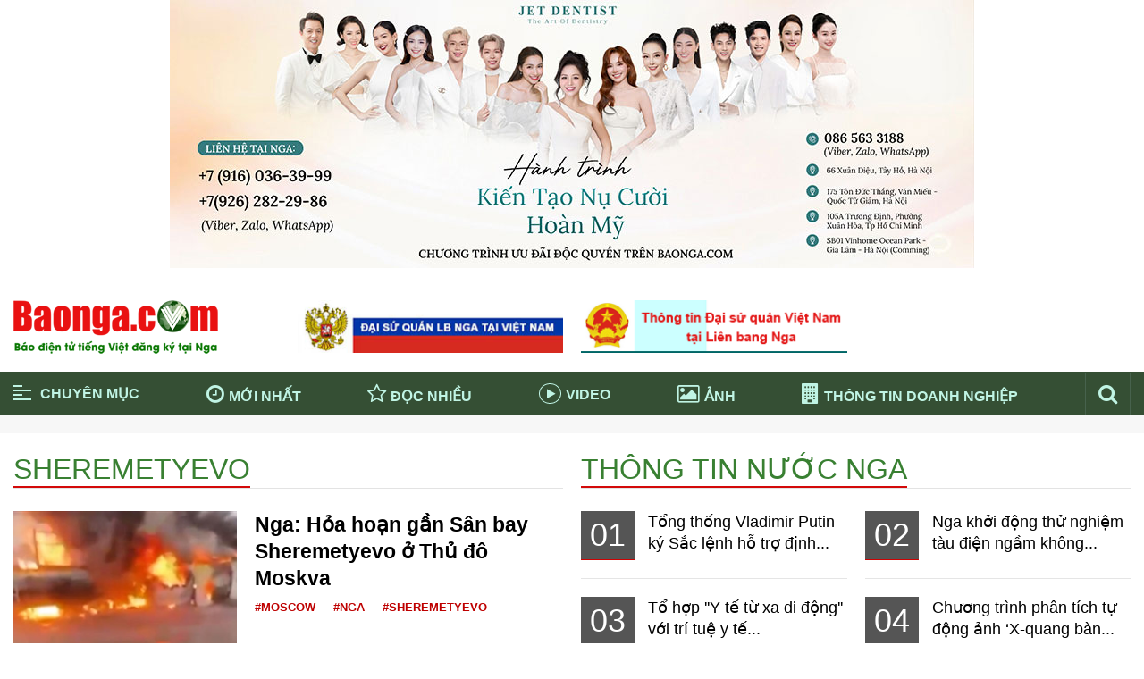

--- FILE ---
content_type: text/html; charset=utf-8
request_url: https://baonga.com/sheremetyevo
body_size: 111207
content:

<!DOCTYPE html>
<html>
<head id="ctl00_Head1">
        
        <meta http-equiv="X-UA-Compatible" content="IE=edge">
        <meta name="viewport" content="width=device-width, initial-scale=1, user-scalable=no" />
        <meta http-equiv="Content-Type" content="text/html; charset=utf-8" />

        <!-- For Facebook -->
        <meta property="og:type" content="product" />
        <meta property="og:title" content="Sheremetyevo" />
        <meta property="og:url" content="https://baonga.com/sheremetyevo" />
        <meta property="og:description" content="Báo điện tử tiếng Việt tại Nga - Báo Nga, Kết nối cộng đồng Việt, Hợp tác Nga - Việt, Khám phá nước Nga" />
        <meta property="og:site_name" content="" />
        <meta property="og:image" content="https://baonga.com/FileUpload/Images/" />
        <meta property="fb:app_id" content="577957289228468" />
        <!-- For Twitter -->
        <meta name="twitter:card" content="summary" />
        <meta name="twitter:title" content="Sheremetyevo" />
        <meta name="twitter:description" content="Báo điện tử tiếng Việt tại Nga - Báo Nga, Kết nối cộng đồng Việt, Hợp tác Nga - Việt, Khám phá nước Nga" />
        <meta name="twitter:image" content="https://baonga.com/FileUpload/Images/" />

        <!-- For Google -->
        <meta name='revisit-after' content='1 days' />
        <meta http-equiv="content-language" content="vi" />
        <link rel="shortcut icon" href='/favicon.ico' type="image/x-icon" />
        <link rel="canonical" href="https://baonga.com/sheremetyevo" />
        <meta name="geo.placename" content="" />
        <meta name="geo.position" content="21.018395, 105.849286" />
        <meta name="geo.region" content="VN-Hanoi" />

        <link type='text/css'  rel='stylesheet' href='/Styles/lib/font-awesome.min.css' /><link type='text/css'  rel='stylesheet' href='/Styles/lib/bootstrap.min.css' /><link type='text/css'  rel='stylesheet' href='/Styles/lib/animate.min.css' />
        <link type='text/css'  rel='stylesheet' href='/Styles/layout.css' /><link type='text/css'  rel='stylesheet' href='/Styles/responsive.css' />
        <script type='text/javascript' src='/Scripts/jquery-3.3.1.min.js'></script><script type='text/javascript' src='/Scripts/bootstrap.min.js'></script>
        <link rel="manifest" href="manifest.json">
    
        <!-- Global site tag (gtag.js) - Google Analytics -->
<script async src="https://www.googletagmanager.com/gtag/js?id=UA-20179108-2"></script>
<script>
  window.dataLayer = window.dataLayer || [];
  function gtag(){dataLayer.push(arguments);}
  gtag('js', new Date());

  gtag('config', 'UA-20179108-2');
</script>

    
<title>
	Sheremetyevo
</title><meta name="description" content="Báo điện tử tiếng Việt tại Nga - Báo Nga, Kết nối cộng đồng Việt, Hợp tác Nga - Việt, Khám phá nước Nga" /></head>
<body class="vi">
    

    <form name="aspnetForm" method="post" action="./sheremetyevo" id="aspnetForm">
<div>
<input type="hidden" name="ctl00_rcm1_TSM" id="ctl00_rcm1_TSM" value="" />
<input type="hidden" name="__EVENTTARGET" id="__EVENTTARGET" value="" />
<input type="hidden" name="__EVENTARGUMENT" id="__EVENTARGUMENT" value="" />
<input type="hidden" name="__VIEWSTATE" id="__VIEWSTATE" value="/[base64]/[base64]/[base64]/[base64]/[base64]/IE5nYWQCBA9kFgJmDxUDATQRL2tpbmgtdGUtdGhlLWdpb2kWS2luaCB04bq/IHRo4bq/[base64]/[base64]/[base64]/[base64]/[base64]/[base64]/[base64]/[base64]/[base64]/[base64]/IHThu6sgeGEgZGkgxJHhu5luZycnIHbhu5tpIHRyw60gdHXhu4cgeSB04bq/[base64]/[base64]/[base64]/cCBj4bqtbiDEkWnhu4F1IHRy4buLIHVuZyB0aMawIHRpw6puIHRp4bq/[base64]/[base64]/[base64]/[base64]/[base64]/[base64]/IHThu6sgeGEgZGkgxJHhu5luZycnIHbhu5tpIHRyw60gdHXhu4cgeSB04bq/[base64]/[base64]/[base64]/[base64]/[base64]/[base64]/[base64]/[base64]/[base64]/[base64]/[base64]/[base64]/[base64]/[base64]/[base64]/IG7DoG/[base64]/[base64]/[base64]/[base64]/[base64]/[base64]/[base64]/[base64]/[base64]/[base64]/0L4g0L3QsNC00LfQvtGA0YMg0LIg0YHRhNC10YDQtSDRgdCy0Y/[base64]/[base64]/[base64]/[base64]/[base64]/////w9kBS5jdGwwMCRjcGhNYWluJGN0bDAwJFNjcmlwdEFkdk5ldzQkZGxTbGlkZXJMaXN0DzwrAA4DCGYMZg0C/////w9kBS5jdGwwMCRNZW51TGVmdCRsdk1lbnVLZXlOYW1lJGN0cmwyMCRtZW51UGFyZW50DxQrAA5kZGRkZGRkPCsAEwACE2RkZGYC/////w9kBS5jdGwwMCRNZW51TGVmdCRsdk1lbnVLZXlOYW1lJGN0cmwxMyRtZW51UGFyZW50DxQrAA5kZGRkZGRkPCsAHgACHmRkZGYC/////w9kBTRjdGwwMCRjcGhNYWluJGN0bDAwJHVjTW9pQ2FwTmhhdCRBcnRpY2xlTGlzdFZpZXdUb3AxDxQrAA5kZGRkZGRkPCsACgACCmRkZGYC/////w9kBTFjdGwwMCRjcGhNYWluJGN0bDAwJERpY2hDb3ZpZDE5VGFpTmdhJEFydGljbGVMaXN0DxQrAA5kZGRkZGRkPCsABgACBmRkZGYC/////w9kBS5jdGwwMCRNZW51TGVmdCRsdk1lbnVLZXlOYW1lJGN0cmwxNCRtZW51UGFyZW50DxQrAA5kZGRkZGRkPCsAEAACEGRkZGYC/////w9kBS1jdGwwMCRNZW51TGVmdCRsdk1lbnVLZXlOYW1lJGN0cmw2JG1lbnVQYXJlbnQPFCsADmRkZGRkZGQ8KwAeAAIeZGRkZgL/////D2QFLWN0bDAwJE1lbnVMZWZ0JGx2TWVudUtleU5hbWUkY3RybDIkbWVudVBhcmVudA8UKwAOZGRkZGRkZDwrAB4AAh5kZGRmAv////8PZAUuY3RsMDAkY3BoTWFpbiRjdGwwMCRTY3JpcHRBZHZOZXcyJGRsU2xpZGVyTGlzdA88KwAOAwhmDGYNAv////8PZAUfY3RsMDAkU2NyaXB0QWR2T3dsJGRsU2xpZGVyTGlzdA88KwAOAwhmDGYNAv////8PZAUmY3RsMDAkY3BoTWFpbiRjdGwwMCRUaG9pU3UkQXJ0aWNsZUxpc3QPFCsADmRkZGRkZGQ8KwAIAAIIZGRkZgL/////D2QFHGN0bDAwJE1lbnVMZWZ0JGx2TWVudUtleU5hbWUPFCsADmRkZGRkZGQ8KwAaAAIaZGRkZgL/////D2QFJWN0bDAwJHVjU2NyaXB0QWR2Qm9keVRvcCRkbFNsaWRlckxpc3QPPCsADgMIZgxmDQL/////D2QFLGN0bDAwJGNwaE1haW4kY3RsMDAkVGh1Vmllbk1lZGlhJEFydGljbGVMaXN0DxQrAA5kZGRkZGRkPCsABgACBmRkZGYC/////w9kBR1jdGwwMCRTY3JpcHRBZHYxJGRsU2xpZGVyTGlzdA8UKwAOZGRkZGRkZBQrAAFkAgFkZGRmAv////8PZAUzY3RsMDAkY3BoTWFpbiRjdGwwMCR1Y0FydGljbGVGdWxsU2NyZWVuJEFydGljbGVMaXN0DzwrAA4DCGYMZg0C/////w9kBStjdGwwMCRNZW51Rm9vdGVyJG1lbnVQYXJlbnQkY3RybDMkbWVudUNoaWxkDxQrAA5kZGRkZGRkFCsAA2RkZAIDZGRkZgL/////D2QFLmN0bDAwJGNwaE1haW4kY3RsMDAkS2hhbVBoYU51b2NOZ2EkQXJ0aWNsZUxpc3QPFCsADmRkZGRkZGQ8KwAGAAIGZGRkZgL/////D2QFLmN0bDAwJGNwaE1haW4kY3RsMDAkU2NyaXB0QWR2TmV3MyRkbFNsaWRlckxpc3QPPCsADgMIZgxmDQL/////D2QFK2N0bDAwJGNwaE1haW4kY3RsMDAkU2NyaXB0QWR2MiRkbFNsaWRlckxpc3QPPCsADgMIZgxmDQL/////D2QFLWN0bDAwJE1lbnVMZWZ0JGx2TWVudUtleU5hbWUkY3RybDckbWVudVBhcmVudA8UKwAOZGRkZGRkZDwrAB4AAh5kZGRmAv////8PZAUtY3RsMDAkTWVudUxlZnQkbHZNZW51S2V5TmFtZSRjdHJsMyRtZW51UGFyZW50DxQrAA5kZGRkZGRkPCsAHgACHmRkZGYC/////w9kBShjdGwwMCRjcGhNYWluJGN0bDAwJENvbmdEb25nJEFydGljbGVMaXN0DxQrAA5kZGRkZGRkPCsACAACCGRkZGYC/////w9kBS5jdGwwMCRNZW51TGVmdCRsdk1lbnVLZXlOYW1lJGN0cmwyMyRtZW51UGFyZW50DxQrAA5kZGRkZGRkPCsAEgACEmRkZGYC/////w9kBThjdGwwMCRjcGhNYWluJGN0bDAwJHVjTW9pQ2FwTmhhdCREdW9pQ2FuQmlldCRBcnRpY2xlTGlzdA8UKwAOZGRkZGRkZDwrAAQAAgRkZGRmAv////8PZAUdY3RsMDAkU2NyaXB0QWR2NCRkbFNsaWRlckxpc3QPFCsADmRkZGRkZGQUKwABZAIBZGRkZgL/////D2QFLmN0bDAwJE1lbnVMZWZ0JGx2TWVudUtleU5hbWUkY3RybDIxJG1lbnVQYXJlbnQPFCsADmRkZGRkZGQ8KwAeAAIeZGRkZgL/////D2QFLmN0bDAwJE1lbnVMZWZ0JGx2TWVudUtleU5hbWUkY3RybDE4JG1lbnVQYXJlbnQPFCsADmRkZGRkZGQ8KwAeAAIeZGRkZgL/////D2QFLmN0bDAwJE1lbnVMZWZ0JGx2TWVudUtleU5hbWUkY3RybDIyJG1lbnVQYXJlbnQPFCsADmRkZGRkZGQ8KwALAAILZGRkZgL/////D2QFLmN0bDAwJE1lbnVMZWZ0JGx2TWVudUtleU5hbWUkY3RybDE1JG1lbnVQYXJlbnQPFCsADmRkZGRkZGQ8KwAeAAIeZGRkZgL/////D2QFLmN0bDAwJE1lbnVMZWZ0JGx2TWVudUtleU5hbWUkY3RybDE2JG1lbnVQYXJlbnQPFCsADmRkZGRkZGQ8KwAZAAIZZGRkZgL/////D2QFK2N0bDAwJE1lbnVGb290ZXIkbWVudVBhcmVudCRjdHJsNCRtZW51Q2hpbGQPFCsADmRkZGRkZGQUKwADZGRkAgNkZGRmAv////8PZAUvY3RsMDAkY3BoTWFpbiRjdGwwMCRDdW9jU29uZ1F1YW5oVGEkQXJ0aWNsZUxpc3QPFCsADmRkZGRkZGQ8KwAIAAIIZGRkZgL/////D2QFLWN0bDAwJE1lbnVMZWZ0JGx2TWVudUtleU5hbWUkY3RybDQkbWVudVBhcmVudA8UKwAOZGRkZGRkZDwrAB0AAh1kZGRmAv////8PZAUtY3RsMDAkTWVudUxlZnQkbHZNZW51S2V5TmFtZSRjdHJsMCRtZW51UGFyZW50DxQrAA5kZGRkZGRkPCsAHgACHmRkZGYC/////w9kBTNjdGwwMCRjcGhNYWluJGN0bDAwJFRob25nVGluRG9hbmhOZ2hpZXAkQXJ0aWNsZUxpc3QPFCsADmRkZGRkZGQ8KwAIAAIIZGRkZgL/////D2QFLmN0bDAwJE1lbnVMZWZ0JGx2TWVudUtleU5hbWUkY3RybDE5JG1lbnVQYXJlbnQPFCsADmRkZGRkZGQ8KwAeAAIeZGRkZgL/////D2QFG2N0bDAwJE1lbnVGb290ZXIkbWVudVBhcmVudA8UKwAOZGRkZGRkZDwrAAUAAgVkZGRmAv////8PZAUhY3RsMDAkdWNTY3JpcHRGb290ZXIkZGxTbGlkZXJMaXN0DzwrAA4DCGYMZg0C/////w9kBS5jdGwwMCRNZW51TGVmdCRsdk1lbnVLZXlOYW1lJGN0cmwyNCRtZW51UGFyZW50DxQrAA5kZGRkZGRkPCsADgACDmRkZGYC/////w9kBS5jdGwwMCRNZW51TGVmdCRsdk1lbnVLZXlOYW1lJGN0cmwxNyRtZW51UGFyZW50DxQrAA5kZGRkZGRkPCsAGgACGmRkZGYC/////w9kBS5jdGwwMCRNZW51TGVmdCRsdk1lbnVLZXlOYW1lJGN0cmwxMCRtZW51UGFyZW50DxQrAA5kZGRkZGRkPCsAHgACHmRkZGYC/////w9kBStjdGwwMCRjcGhNYWluJGN0bDAwJFNjcmlwdEFkdjEkZGxTbGlkZXJMaXN0DzwrAA4DCGYMZg0C/////w9kBRxjdGwwMCRTY3JpcHRBZHYkZGxTbGlkZXJMaXN0DxQrAA5kZGRkZGRkFCsAAWQCAWRkZGYC/////w9kBR1jdGwwMCRTY3JpcHRBZHYzJGRsU2xpZGVyTGlzdA88KwAOAwhmDGYNAv////8PZAUtY3RsMDAkTWVudUxlZnQkbHZNZW51S2V5TmFtZSRjdHJsNSRtZW51UGFyZW50DxQrAA5kZGRkZGRkPCsAGQACGWRkZGYC/////w9kBS1jdGwwMCRNZW51TGVmdCRsdk1lbnVLZXlOYW1lJGN0cmwxJG1lbnVQYXJlbnQPFCsADmRkZGRkZGQ8KwAeAAIeZGRkZgL/////D2QFLWN0bDAwJE1lbnVMZWZ0JGx2TWVudUtleU5hbWUkY3RybDgkbWVudVBhcmVudA8UKwAOZGRkZGRkZDwrABUAAhVkZGRmAv////8PZAUuY3RsMDAkTWVudUxlZnQkbHZNZW51S2V5TmFtZSRjdHJsMjUkbWVudVBhcmVudA8UKwAOZGRkZGRkZDwrAAcAAgdkZGRmAv////8PZAUrY3RsMDAkTWVudUZvb3RlciRtZW51UGFyZW50JGN0cmwwJG1lbnVDaGlsZA8UKwAOZGRkZGRkZBQrAANkZGQCA2RkZGYC/////w9kBS5jdGwwMCRNZW51TGVmdCRsdk1lbnVLZXlOYW1lJGN0cmwxMSRtZW51UGFyZW50DxQrAA5kZGRkZGRkPCsAHgACHmRkZGYC/////w9kBS5jdGwwMCRNZW51TGVmdCRsdk1lbnVLZXlOYW1lJGN0cmwxMiRtZW51UGFyZW50DxQrAA5kZGRkZGRkPCsAHgACHmRkZGYC/////w9kBSVjdGwwMCR1Y1NjcmlwdEFkdkhlYWRUYWckZGxTbGlkZXJMaXN0DxQrAA5kZGRkZGRkFCsAAWQCAWRkZGYC/////w9kBRpjdGwwMCRNZW51TGVmdCRtZW51TWFpblRvcA8UKwAOZGRkZGRkZDwrABIAAhJkZGRmAv////8PZAUrY3RsMDAkTWVudUZvb3RlciRtZW51UGFyZW50JGN0cmwyJG1lbnVDaGlsZA8UKwAOZGRkZGRkZDwrAAcAAgdkZGRmAv////8PZAUrY3RsMDAkTWVudUZvb3RlciRtZW51UGFyZW50JGN0cmwxJG1lbnVDaGlsZA8UKwAOZGRkZGRkZBQrAANkZGQCA2RkZGYC/////w9kBSBjdGwwMCRTY3JpcHRBZHZMaW5rJGRsU2xpZGVyTGlzdA8UKwAOZGRkZGRkZBQrAAJkZAICZGRkZgL/////D2QFLGN0bDAwJGNwaE1haW4kY3RsMDAkdWNNb2lDYXBOaGF0JEFydGljbGVMaXN0DxQrAA5kZGRkZGRkPCsABgACBmRkZGYC/////w9kBSBjdGwwMCR1Y1BhZ2VGaXhlZEJvdHRvbSRsdlRpbk1vaQ9nZPbZyhdVKhd4OslpJt0qf4BPV4MBjwqSKfmE6gMfgZmB" />
</div>

<script type="text/javascript">
//<![CDATA[
var theForm = document.forms['aspnetForm'];
if (!theForm) {
    theForm = document.aspnetForm;
}
function __doPostBack(eventTarget, eventArgument) {
    if (!theForm.onsubmit || (theForm.onsubmit() != false)) {
        theForm.__EVENTTARGET.value = eventTarget;
        theForm.__EVENTARGUMENT.value = eventArgument;
        theForm.submit();
    }
}
//]]>
</script>


<script src="/WebResource.axd?d=GJtxAB3Kg5rBGuZGkNB5p5R-nxWLjDJcj35U4RmBQ9ZA6TdXmGIsUGuUjGlWoXlY32GnLt2HtIKM9nWzBb1Tm-Of-WWJ1IY-e5q6FvNQ8O41&amp;t=638563379773552689" type="text/javascript"></script>


<script src="/ScriptResource.axd?d=mbgkQGl6gZNxje2yOKua8eZNjW4aYK1whtbRf3t6q0tRrRK-Cj7bTjFYlI5co8sHA4KbzI0i6o3qVORaHAMQgvlUZULmySOTZT8o2oF2MXlWs9QGpGuwYZfVv4K13E7_908b7Sjc1GWYUHtASdCOMI7OGZcww0Czz8es_NeYyCE1&amp;t=ffffffffc820c398" type="text/javascript"></script>
<script src="/ScriptResource.axd?d=imAFdaH7G2bZKBMyF3avyKVtpjTFrJQaG2Gwd8GfncVC3htbB80eXnT6SEX9vPdDlbcFkJRhjOe3TkyDD1C1dzG9TJcAtNGJzxLAAuWWC6Nhf600S7SqJPa0iZWbin-_IeZRJNNey_eMdGJU2gX918cbi21rhntuN2fOJpMXlh6JDfS2RDFtpsxhyjQTrodk0&amp;t=ffffffffc820c398" type="text/javascript"></script><script type='text/javascript' src='/Scripts/jquery-3.3.1.min.js'></script>
<div>

	<input type="hidden" name="__VIEWSTATEGENERATOR" id="__VIEWSTATEGENERATOR" value="CA0B0334" />
</div>
        <script type="text/javascript">
//<![CDATA[
Sys.WebForms.PageRequestManager._initialize('ctl00$rcm1', 'aspnetForm', ['tctl00$cphMain$ctl00$ucMoiCapNhat$UpdatePanel2','','tctl00$cphMain$ctl00$ThongTinDoanhNghiep$UpdatePanelcsqt1','','tctl00$cphMain$ctl00$CongDong$UpdatePanelcsqt1','','tctl00$cphMain$ctl00$ThoiSu$UpdatePanelcsqt1','','tctl00$cphMain$ctl00$CuocSongQuanhTa$UpdatePanelcsqt','','tctl00$cphMain$ctl00$ThuVienMedia$UpdatePaneltvm','','tctl00$cphMain$ctl00$DichCovid19TaiNga$UpdatePanelkpnn','','tctl00$cphMain$ctl00$KhamPhaNuocNga$UpdatePanelkpnn',''], [], [], 90, 'ctl00');
//]]>
</script>

        <!--HEADER-->
           
        
        <p style="text-align: center;"><a href="https://baonga.com/chuong-trinh-uu-dai-doc-quyen-danh-cho-doc-gia-baongacom-tu-nha-khoa-quoc-te-jet-dentist.html"><img class="img-editor img-fluid" alt="" src="/FileUpload/Images/super_vip1.jpg"></a></p>
    

        <header class="header monkey-header">
            <div class="monkey-group monkey-group-header">
                <div class="monkey-header-top">
                    <div class="container-fluid">
                        <div class="monkey-grid monkey-grid-header-top">
                            <div class="monkey-grid-item monkey-grid-item-header-top monkey-logo">
                                <a href="https://baonga.com/">
                                    <img src="/Styles/images/logo.png" alt="Tin nước Nga - Tin người việt tại Nga" /></a>
                            </div>
                            
        
        <div class="monkey-grid-item monkey-grid-item-header-top monkey-qc">
                              <a href="https://vietnam.mid.ru/ru/"><img class="img-editor img-fluid" alt="" src="/FileUpload/Images/banner_dsq_nga_ok.jpg">
</a>
                            </div>
        
    
        
        <div class="monkey-grid-item monkey-grid-item-header-top monkey-qc">
                              <a href="https://baonga.com/dsq-viet-nam-tai-nga" target="_self"><img class="img-editor img-fluid" alt="" src="/FileUpload/Images/thongtindsq_1.png">
</a>
                            </div>
        
    

                        </div>
                    </div>
                </div>
                <div class="monkey-header-bot">
                    <div class="container-fluid">
                        <div class="monkey-group-main-menu">
                            <div class="monkey-item monkey-item-main-menu">
                                <div id="monkey-nav-menu" class="monkey-item-chuyenmuc">
                                    <div class="monkey-group-span-chuyenmuc">
                                        <span></span>
                                        <span></span>
                                        <span></span>
                                        <span></span>
                                    </div>
                                    <div class="monkey-group-text-chuyenmuc">
                                        Chuyên mục
                                    </div>
                                </div>
                            </div>
                            <div class="monkey-item monkey-item-main-menu">
                                <a href="/tin-moi-nhat"><i class="fa fa-clock-o" aria-hidden="true"></i>Mới nhất</a>
                            </div>
                            <div class="monkey-item monkey-item-main-menu">
                                <a href="/tin-doc-nhieu"><i class="fa fa-star-o" aria-hidden="true"></i>Đọc nhiều</a>
                            </div>
                            <div class="monkey-item monkey-item-main-menu">
                                <a href="/thu-vien-video"><i class="fa fa-play" aria-hidden="true"></i>Video</a>
                            </div>
                            <div class="monkey-item monkey-item-main-menu">
                                <a href="/thu-vien-anh"><i class="fa fa-picture-o" aria-hidden="true"></i>Ảnh</a>
                            </div>
                            <div class="monkey-item monkey-item-main-menu">
                                <a href="https://baonga.com/thong-tin-doanh-nghiep"><span class="monkey-moscow"><i class="fa fa-building" aria-hidden="true"></i></span>Thông tin doanh nghiệp</a>
                            </div>
                            
                            <div class="monkey-item monkey-item-main-menu">
                                <a class="monkey-icon-search" href="javascript:void(0)"><i class="fa fa-search" aria-hidden="true"></i></a>
                                <a class="monkey-icon-search-mb" style="display: none;" href="javascript:void(0)"><i class="fa fa-search" aria-hidden="true"></i></a>
                                
<div id="search" class="box-search">
     <span class="monkey-close">X</span>
    <input name="ctl00$Searching$txtTimKiem" type="text" id="txtTimKiem" class="monkey-input-text" onkeypress="return EnterSearchEvent(event)" />
    <input type="hidden" name="ctl00$Searching$hdKeyword" id="hdKeyword" />
    <input type="submit" name="ctl00$Searching$btnSearch" value="" onclick="return checkSearch();" id="btnSearch" class="search-button" />
</div>
<script type="text/javascript">
    function EnterSearchEvent(e) {
        if (e.keyCode == 13) {
            var key = jQuery('#txtTimKiem').val();
            if (checkSearch())
                __doPostBack('ctl00$Searching$btnSearch', "");
            else if (key == 'Bạn chưa nhập từ khóa!') {
                return false;
            }
        }
    }
    function checkSearch() {
        var key = jQuery('#txtTimKiem').val();
        key = key.replace(/[`~!@#$%^&*()_|+\-=?;:'",.<>\{\}\[\]\\\/]/gi, '');
        if (key == null || key == '') {
            jQuery('#txtTimKiem').addClass("err_text");
            jQuery('#txtTimKiem').val("Bạn chưa nhập từ khóa!");
            return false;
        }
        else if (key == 'Bạn chưa nhập từ khóa!') {
            return false;
        }
        else {
            jQuery('#txtTimKiem').removeClass("err_text");
            jQuery('#txtTimKiem').val(key);
            return true;
        }
    }
    function site_search() {
        jQuery('a[href="#search"]').on('click', function (event) {
            jQuery('#search').addClass('open');
            jQuery('#search > input[type="text"]').focus();
        });

        jQuery('#search, #search button.close').on('click keyup', function (event) {
            if (event.target === this || event.target.className === 'close') {
                jQuery(this).removeClass('open');
                jQuery('#txtTimKiem').removeClass("err_text");
                jQuery('#txtTimKiem').val('');
            }
        });

        jQuery('#txtTimKiem').on('click', function () {
            var key = jQuery('#txtTimKiem').val();
            if (key == 'Bạn chưa nhập từ khóa!') {
                jQuery('#txtTimKiem').removeClass("err_text");
                jQuery('#txtTimKiem').val('');
            }
        });
    }
    jQuery(document).ready(function () {
        site_search();
    });
</script>

                            </div>
                        </div>
                    </div>
                </div>
                <div class="monkey-logo-stick-mobile" style="display: none;">
                    <a href="https://baonga.com/">
                        <img src="/Styles/images/logon2.png" alt="Tin nước Nga - Tin người việt tại Nga" /></a>
                </div>
            </div>
            <div class="monkey-group monkey-menu-main monkey-nav">
                <div class="container-fluid">
                    <div class="monkey-nav-content">
                        <script type='text/javascript' src='/Scripts/jquery.masonry.min.js'></script>
<script type='text/javascript' src='/Scripts/imagesloaded.pkgd.js'></script>
<div class="monkey-menu-main-top">
    <ul class="monkey-ul monkey-ul-menu-main-top">
        
                <li class="monkey-li monkey-li-menu-main-top monkey-li-menu-main-top-0">
                    <a class="monkey-a monkey-a-menu-main" href='https://baonga.com' target="_self">Trang chủ</a>
                </li>
            
                <li class="monkey-li monkey-li-menu-main-top monkey-li-menu-main-top-1">
                    <a class="monkey-a monkey-a-menu-main" href='/blockchain-va-ung-dung' target="_self">Blockchain và ứng dụng</a>
                </li>
            
                <li class="monkey-li monkey-li-menu-main-top monkey-li-menu-main-top-2">
                    <a class="monkey-a monkey-a-menu-main" href='/tieu-diem-covid-19' target="_self">Tiêu điểm Covid-19</a>
                </li>
            
                <li class="monkey-li monkey-li-menu-main-top monkey-li-menu-main-top-3">
                    <a class="monkey-a monkey-a-menu-main" href='/dung-bo-lo' target="_self">Đừng bỏ lỡ</a>
                </li>
            
                <li class="monkey-li monkey-li-menu-main-top monkey-li-menu-main-top-4">
                    <a class="monkey-a monkey-a-menu-main" href='/diem-tin-chinh' target="_self">Điểm tin chính</a>
                </li>
            
                <li class="monkey-li monkey-li-menu-main-top monkey-li-menu-main-top-5">
                    <a class="monkey-a monkey-a-menu-main" href='/dich-covid-19-tai-nga' target="_self">Dịch Covid-19 tại Nga</a>
                </li>
            
                <li class="monkey-li monkey-li-menu-main-top monkey-li-menu-main-top-6">
                    <a class="monkey-a monkey-a-menu-main" href='/thoi-su' target="_self">Thời sự</a>
                </li>
            
                <li class="monkey-li monkey-li-menu-main-top monkey-li-menu-main-top-7">
                    <a class="monkey-a monkey-a-menu-main" href='/noi-bat-bao-nga' target="_self">Nổi bật báo nga</a>
                </li>
            
                <li class="monkey-li monkey-li-menu-main-top monkey-li-menu-main-top-8">
                    <a class="monkey-a monkey-a-menu-main" href='/cong-dong' target="_self">Cộng đồng</a>
                </li>
            
                <li class="monkey-li monkey-li-menu-main-top monkey-li-menu-main-top-9">
                    <a class="monkey-a monkey-a-menu-main" href='/thong-tin-nuoc-nga-40' target="_self">Thông tin nước Nga</a>
                </li>
            
                <li class="monkey-li monkey-li-menu-main-top monkey-li-menu-main-top-10">
                    <a class="monkey-a monkey-a-menu-main" href='/nabu-education' target="_self">NABU EDUCATION</a>
                </li>
            
                <li class="monkey-li monkey-li-menu-main-top monkey-li-menu-main-top-11">
                    <a class="monkey-a monkey-a-menu-main" href='/thu-vien-media' target="_self">Thư viện media</a>
                </li>
            
                <li class="monkey-li monkey-li-menu-main-top monkey-li-menu-main-top-12">
                    <a class="monkey-a monkey-a-menu-main" href='/cuoc-song-quanh-ta-44' target="_self">Cuộc sống quanh ta</a>
                </li>
            
                <li class="monkey-li monkey-li-menu-main-top monkey-li-menu-main-top-13">
                    <a class="monkey-a monkey-a-menu-main" href='/kham-pha-nuoc-nga' target="_self">Khám phá nước Nga</a>
                </li>
            
                <li class="monkey-li monkey-li-menu-main-top monkey-li-menu-main-top-14">
                    <a class="monkey-a monkey-a-menu-main" href='/tu-vi-hang-ngay' target="_self">Tử vi hàng ngày</a>
                </li>
            
                <li class="monkey-li monkey-li-menu-main-top monkey-li-menu-main-top-15">
                    <a class="monkey-a monkey-a-menu-main" href='/quang-cao-1692' target="_self">Quảng cáo</a>
                </li>
            
                <li class="monkey-li monkey-li-menu-main-top monkey-li-menu-main-top-16">
                    <a class="monkey-a monkey-a-menu-main" href='/chinh-tri-nga---viet-nam' target="_self">Chính trị Nga - Việt Nam</a>
                </li>
            
                <li class="monkey-li monkey-li-menu-main-top monkey-li-menu-main-top-17">
                    <a class="monkey-a monkey-a-menu-main" href='/phan-tich-chinh-tri' target="_self">Phân tích chính trị</a>
                </li>
            
    </ul>
</div>
<div id="masonry" class="monkey-list-items-keyname">
    
            <div class="monkey-list-item-keyname">
                <input type="hidden" name="ctl00$MenuLeft$lvMenuKeyName$ctrl0$hdfKeyName" id="ctl00_MenuLeft_lvMenuKeyName_ctrl0_hdfKeyName" value="A" />
                <div class="monkey-title-danhmuc-keyname monkey-keyname-0">A</div>
                <ul class="monkey-ul monkey-menu-list monkey-menu-list-0">
                    
                            <li class="monkey-li monkey-menu-list-item monkey-menu-list-item-0">
                                <a class="monkey-a monkey-a-menu-main" href='/an-ninh'>An ninh</a>
                            </li>
                        
                            <li class="monkey-li monkey-menu-list-item monkey-menu-list-item-1">
                                <a class="monkey-a monkey-a-menu-main" href='/anh'>Anh</a>
                            </li>
                        
                            <li class="monkey-li monkey-menu-list-item monkey-menu-list-item-2">
                                <a class="monkey-a monkey-a-menu-main" href='/australia'>Australia</a>
                            </li>
                        
                            <li class="monkey-li monkey-menu-list-item monkey-menu-list-item-3">
                                <a class="monkey-a monkey-a-menu-main" href='/amazon'>Amazon</a>
                            </li>
                        
                            <li class="monkey-li monkey-menu-list-item monkey-menu-list-item-4">
                                <a class="monkey-a monkey-a-menu-main" href='/army-games'>Army Games</a>
                            </li>
                        
                            <li class="monkey-li monkey-menu-list-item monkey-menu-list-item-5">
                                <a class="monkey-a monkey-a-menu-main" href='/apple'>Apple</a>
                            </li>
                        
                            <li class="monkey-li monkey-menu-list-item monkey-menu-list-item-6">
                                <a class="monkey-a monkey-a-menu-main" href='/alibaba'>Alibaba</a>
                            </li>
                        
                            <li class="monkey-li monkey-menu-list-item monkey-menu-list-item-7">
                                <a class="monkey-a monkey-a-menu-main" href='/angela-merkel'>Angela Merkel</a>
                            </li>
                        
                            <li class="monkey-li monkey-menu-list-item monkey-menu-list-item-8">
                                <a class="monkey-a monkey-a-menu-main" href='/aeroflot'>Aeroflot</a>
                            </li>
                        
                            <li class="monkey-li monkey-menu-list-item monkey-menu-list-item-9">
                                <a class="monkey-a monkey-a-menu-main" href='/amir-ali-hajizadeh'>Amir Ali Hajizadeh</a>
                            </li>
                        
                            <li class="monkey-li monkey-menu-list-item monkey-menu-list-item-10">
                                <a class="monkey-a monkey-a-menu-main" href='/avtobaza-m'>Avtobaza-M</a>
                            </li>
                        
                            <li class="monkey-li monkey-menu-list-item monkey-menu-list-item-11">
                                <a class="monkey-a monkey-a-menu-main" href='/asean'>ASEAN</a>
                            </li>
                        
                            <li class="monkey-li monkey-menu-list-item monkey-menu-list-item-12">
                                <a class="monkey-a monkey-a-menu-main" href='/alexander-fridman'>Alexander Fridman</a>
                            </li>
                        
                            <li class="monkey-li monkey-menu-list-item monkey-menu-list-item-13">
                                <a class="monkey-a monkey-a-menu-main" href='/admm'>ADMM+</a>
                            </li>
                        
                            <li class="monkey-li monkey-menu-list-item monkey-menu-list-item-14">
                                <a class="monkey-a monkey-a-menu-main" href='/anil-ambani'>Anil Ambani</a>
                            </li>
                        
                            <li class="monkey-li monkey-menu-list-item monkey-menu-list-item-15">
                                <a class="monkey-a monkey-a-menu-main" href='/afc'>AFC</a>
                            </li>
                        
                            <li class="monkey-li monkey-menu-list-item monkey-menu-list-item-16">
                                <a class="monkey-a monkey-a-menu-main" href='/arbat'>Arbat</a>
                            </li>
                        
                            <li class="monkey-li monkey-menu-list-item monkey-menu-list-item-17">
                                <a class="monkey-a monkey-a-menu-main" href='/ago4'>AGO4</a>
                            </li>
                        
                            <li class="monkey-li monkey-menu-list-item monkey-menu-list-item-18">
                                <a class="monkey-a monkey-a-menu-main" href='/aaas'>AAAS</a>
                            </li>
                        
                            <li class="monkey-li monkey-menu-list-item monkey-menu-list-item-19">
                                <a class="monkey-a monkey-a-menu-main" href='/avangard-'>Avangard </a>
                            </li>
                        
                            <li class="monkey-li monkey-menu-list-item monkey-menu-list-item-20">
                                <a class="monkey-a monkey-a-menu-main" href='/argentina'>Argentina</a>
                            </li>
                        
                            <li class="monkey-li monkey-menu-list-item monkey-menu-list-item-21">
                                <a class="monkey-a monkey-a-menu-main" href='/arkhangelsk'>Arkhangelsk</a>
                            </li>
                        
                            <li class="monkey-li monkey-menu-list-item monkey-menu-list-item-22">
                                <a class="monkey-a monkey-a-menu-main" href='/arnold-schwarzenegger'>Arnold Schwarzenegger</a>
                            </li>
                        
                            <li class="monkey-li monkey-menu-list-item monkey-menu-list-item-23">
                                <a class="monkey-a monkey-a-menu-main" href='/atlanta-'>Atlanta </a>
                            </li>
                        
                            <li class="monkey-li monkey-menu-list-item monkey-menu-list-item-24">
                                <a class="monkey-a monkey-a-menu-main" href='/avifavir'>Avifavir</a>
                            </li>
                        
                            <li class="monkey-li monkey-menu-list-item monkey-menu-list-item-25">
                                <a class="monkey-a monkey-a-menu-main" href='/abe-shinzo'>Abe Shinzo</a>
                            </li>
                        
                            <li class="monkey-li monkey-menu-list-item monkey-menu-list-item-26">
                                <a class="monkey-a monkey-a-menu-main" href='/angelica-kenova'>Angelica Kenova</a>
                            </li>
                        
                            <li class="monkey-li monkey-menu-list-item monkey-menu-list-item-27">
                                <a class="monkey-a monkey-a-menu-main" href='/alexei-navalny'>Alexei Navalny</a>
                            </li>
                        
                            <li class="monkey-li monkey-menu-list-item monkey-menu-list-item-28">
                                <a class="monkey-a monkey-a-menu-main" href='/arktika'>Arktika</a>
                            </li>
                        
                            <li class="monkey-li monkey-menu-list-item monkey-menu-list-item-29">
                                <a class="monkey-a monkey-a-menu-main" href='/agan-aircraft'>Agan Aircraft</a>
                            </li>
                        
                </ul>
            </div>
        
            <div class="monkey-list-item-keyname">
                <input type="hidden" name="ctl00$MenuLeft$lvMenuKeyName$ctrl1$hdfKeyName" id="ctl00_MenuLeft_lvMenuKeyName_ctrl1_hdfKeyName" value="B" />
                <div class="monkey-title-danhmuc-keyname monkey-keyname-1">B</div>
                <ul class="monkey-ul monkey-menu-list monkey-menu-list-1">
                    
                            <li class="monkey-li monkey-menu-list-item monkey-menu-list-item-0">
                                <a class="monkey-a monkey-a-menu-main" href='/boi-toan'>Bói toán</a>
                            </li>
                        
                            <li class="monkey-li monkey-menu-list-item monkey-menu-list-item-1">
                                <a class="monkey-a monkey-a-menu-main" href='/bong-da'>Bóng đá</a>
                            </li>
                        
                            <li class="monkey-li monkey-menu-list-item monkey-menu-list-item-2">
                                <a class="monkey-a monkey-a-menu-main" href='/bill-gates'>Bill Gates</a>
                            </li>
                        
                            <li class="monkey-li monkey-menu-list-item monkey-menu-list-item-3">
                                <a class="monkey-a monkey-a-menu-main" href='/bds'>BĐS</a>
                            </li>
                        
                            <li class="monkey-li monkey-menu-list-item monkey-menu-list-item-4">
                                <a class="monkey-a monkey-a-menu-main" href='/bi-an'>Bí ẩn</a>
                            </li>
                        
                            <li class="monkey-li monkey-menu-list-item monkey-menu-list-item-5">
                                <a class="monkey-a monkey-a-menu-main" href='/bitcoin'>Bitcoin</a>
                            </li>
                        
                            <li class="monkey-li monkey-menu-list-item monkey-menu-list-item-6">
                                <a class="monkey-a monkey-a-menu-main" href='/bamboo-airways'>Bamboo Airways</a>
                            </li>
                        
                            <li class="monkey-li monkey-menu-list-item monkey-menu-list-item-7">
                                <a class="monkey-a monkey-a-menu-main" href='/bao-nga-co-gi'>Báo Nga có gì?</a>
                            </li>
                        
                            <li class="monkey-li monkey-menu-list-item monkey-menu-list-item-8">
                                <a class="monkey-a monkey-a-menu-main" href='/bien-dong'>Biển Đông</a>
                            </li>
                        
                            <li class="monkey-li monkey-menu-list-item monkey-menu-list-item-9">
                                <a class="monkey-a monkey-a-menu-main" href='/barrack-obama'>Barrack Obama</a>
                            </li>
                        
                            <li class="monkey-li monkey-menu-list-item monkey-menu-list-item-10">
                                <a class="monkey-a monkey-a-menu-main" href='/ban-be'>Bạn bè</a>
                            </li>
                        
                            <li class="monkey-li monkey-menu-list-item monkey-menu-list-item-11">
                                <a class="monkey-a monkey-a-menu-main" href='/bac-kinh'>Bắc Kinh</a>
                            </li>
                        
                            <li class="monkey-li monkey-menu-list-item monkey-menu-list-item-12">
                                <a class="monkey-a monkey-a-menu-main" href='/buon-ban-o-nga'>Buôn bán ở Nga</a>
                            </li>
                        
                            <li class="monkey-li monkey-menu-list-item monkey-menu-list-item-13">
                                <a class="monkey-a monkey-a-menu-main" href='/bo-quoc-phong'>Bộ Quốc phòng</a>
                            </li>
                        
                            <li class="monkey-li monkey-menu-list-item monkey-menu-list-item-14">
                                <a class="monkey-a monkey-a-menu-main" href='/bac-ho'>Bác Hồ</a>
                            </li>
                        
                            <li class="monkey-li monkey-menu-list-item monkey-menu-list-item-15">
                                <a class="monkey-a monkey-a-menu-main" href='/bo-y-te'>Bộ Y tế</a>
                            </li>
                        
                            <li class="monkey-li monkey-menu-list-item monkey-menu-list-item-16">
                                <a class="monkey-a monkey-a-menu-main" href='/bungee-'>Bungee </a>
                            </li>
                        
                            <li class="monkey-li monkey-menu-list-item monkey-menu-list-item-17">
                                <a class="monkey-a monkey-a-menu-main" href='/boeing-737'>Boeing 737</a>
                            </li>
                        
                            <li class="monkey-li monkey-menu-list-item monkey-menu-list-item-18">
                                <a class="monkey-a monkey-a-menu-main" href='/bikini'>Bikini</a>
                            </li>
                        
                            <li class="monkey-li monkey-menu-list-item monkey-menu-list-item-19">
                                <a class="monkey-a monkey-a-menu-main" href='/bao-tuyet'>Bão tuyết </a>
                            </li>
                        
                            <li class="monkey-li monkey-menu-list-item monkey-menu-list-item-20">
                                <a class="monkey-a monkey-a-menu-main" href='/boongke'>Boongke</a>
                            </li>
                        
                            <li class="monkey-li monkey-menu-list-item monkey-menu-list-item-21">
                                <a class="monkey-a monkey-a-menu-main" href='/bat-khi'>bắt khỉ</a>
                            </li>
                        
                            <li class="monkey-li monkey-menu-list-item monkey-menu-list-item-22">
                                <a class="monkey-a monkey-a-menu-main" href='/bashkortostan'>Bashkortostan</a>
                            </li>
                        
                            <li class="monkey-li monkey-menu-list-item monkey-menu-list-item-23">
                                <a class="monkey-a monkey-a-menu-main" href='/benh-vien'>Bệnh viện</a>
                            </li>
                        
                            <li class="monkey-li monkey-menu-list-item monkey-menu-list-item-24">
                                <a class="monkey-a monkey-a-menu-main" href='/bunker-42-'>Bunker 42 </a>
                            </li>
                        
                            <li class="monkey-li monkey-menu-list-item monkey-menu-list-item-25">
                                <a class="monkey-a monkey-a-menu-main" href='/bien-phap-ipc'>biện pháp IPC</a>
                            </li>
                        
                            <li class="monkey-li monkey-menu-list-item monkey-menu-list-item-26">
                                <a class="monkey-a monkey-a-menu-main" href='/ban-quyen'>Bản quyền</a>
                            </li>
                        
                            <li class="monkey-li monkey-menu-list-item monkey-menu-list-item-27">
                                <a class="monkey-a monkey-a-menu-main" href='/biet-thu'>Biệt thự</a>
                            </li>
                        
                            <li class="monkey-li monkey-menu-list-item monkey-menu-list-item-28">
                                <a class="monkey-a monkey-a-menu-main" href='/bang-sang-che'>Bằng sáng chế</a>
                            </li>
                        
                            <li class="monkey-li monkey-menu-list-item monkey-menu-list-item-29">
                                <a class="monkey-a monkey-a-menu-main" href='/bao-tang'>Bảo tàng</a>
                            </li>
                        
                </ul>
            </div>
        
            <div class="monkey-list-item-keyname">
                <input type="hidden" name="ctl00$MenuLeft$lvMenuKeyName$ctrl2$hdfKeyName" id="ctl00_MenuLeft_lvMenuKeyName_ctrl2_hdfKeyName" value="C" />
                <div class="monkey-title-danhmuc-keyname monkey-keyname-2">C</div>
                <ul class="monkey-ul monkey-menu-list monkey-menu-list-2">
                    
                            <li class="monkey-li monkey-menu-list-item monkey-menu-list-item-0">
                                <a class="monkey-a monkey-a-menu-main" href='/crimea'>Crimea</a>
                            </li>
                        
                            <li class="monkey-li monkey-menu-list-item monkey-menu-list-item-1">
                                <a class="monkey-a monkey-a-menu-main" href='/chinh-tri'>Chính trị</a>
                            </li>
                        
                            <li class="monkey-li monkey-menu-list-item monkey-menu-list-item-2">
                                <a class="monkey-a monkey-a-menu-main" href='/cong-nghe'>Công nghệ</a>
                            </li>
                        
                            <li class="monkey-li monkey-menu-list-item monkey-menu-list-item-3">
                                <a class="monkey-a monkey-a-menu-main" href='/chuyen-hay'>Chuyện hay</a>
                            </li>
                        
                            <li class="monkey-li monkey-menu-list-item monkey-menu-list-item-4">
                                <a class="monkey-a monkey-a-menu-main" href='/chuyen-la'>Chuyện lạ</a>
                            </li>
                        
                            <li class="monkey-li monkey-menu-list-item monkey-menu-list-item-5">
                                <a class="monkey-a monkey-a-menu-main" href='/cuoc-song-quanh-ta'>Cuộc sống quanh ta</a>
                            </li>
                        
                            <li class="monkey-li monkey-menu-list-item monkey-menu-list-item-6">
                                <a class="monkey-a monkey-a-menu-main" href='/casino'>Casino</a>
                            </li>
                        
                            <li class="monkey-li monkey-menu-list-item monkey-menu-list-item-7">
                                <a class="monkey-a monkey-a-menu-main" href='/chien-tranh-thuong-mai'>Chiến tranh thương mại</a>
                            </li>
                        
                            <li class="monkey-li monkey-menu-list-item monkey-menu-list-item-8">
                                <a class="monkey-a monkey-a-menu-main" href='/cuong-hiep'>Cưỡng hiếp</a>
                            </li>
                        
                            <li class="monkey-li monkey-menu-list-item monkey-menu-list-item-9">
                                <a class="monkey-a monkey-a-menu-main" href='/chi-hoi-phu-nu-tttm-matxcova'>Chi hội phụ nữ TTTM Mátxcơva</a>
                            </li>
                        
                            <li class="monkey-li monkey-menu-list-item monkey-menu-list-item-10">
                                <a class="monkey-a monkey-a-menu-main" href='/chinh-tri-nga'>Chính trị Nga</a>
                            </li>
                        
                            <li class="monkey-li monkey-menu-list-item monkey-menu-list-item-11">
                                <a class="monkey-a monkey-a-menu-main" href='/cho-vom'>Chợ Vòm</a>
                            </li>
                        
                            <li class="monkey-li monkey-menu-list-item monkey-menu-list-item-12">
                                <a class="monkey-a monkey-a-menu-main" href='/canh-sat'>Cảnh sát</a>
                            </li>
                        
                            <li class="monkey-li monkey-menu-list-item monkey-menu-list-item-13">
                                <a class="monkey-a monkey-a-menu-main" href='/chanh-tin'>Chánh Tín</a>
                            </li>
                        
                            <li class="monkey-li monkey-menu-list-item monkey-menu-list-item-14">
                                <a class="monkey-a monkey-a-menu-main" href='/cntt'>CNTT</a>
                            </li>
                        
                            <li class="monkey-li monkey-menu-list-item monkey-menu-list-item-15">
                                <a class="monkey-a monkey-a-menu-main" href='/cocaine-'>cocaine </a>
                            </li>
                        
                            <li class="monkey-li monkey-menu-list-item monkey-menu-list-item-16">
                                <a class="monkey-a monkey-a-menu-main" href='/chay-rung'>Cháy rừng</a>
                            </li>
                        
                            <li class="monkey-li monkey-menu-list-item monkey-menu-list-item-17">
                                <a class="monkey-a monkey-a-menu-main" href='/cam-bay'>Cấm bay</a>
                            </li>
                        
                            <li class="monkey-li monkey-menu-list-item monkey-menu-list-item-18">
                                <a class="monkey-a monkey-a-menu-main" href='/cam-ranh'>Cam Ranh</a>
                            </li>
                        
                            <li class="monkey-li monkey-menu-list-item monkey-menu-list-item-19">
                                <a class="monkey-a monkey-a-menu-main" href='/cao-toc'>Cao tốc</a>
                            </li>
                        
                            <li class="monkey-li monkey-menu-list-item monkey-menu-list-item-20">
                                <a class="monkey-a monkey-a-menu-main" href='/canada'>Canada</a>
                            </li>
                        
                            <li class="monkey-li monkey-menu-list-item monkey-menu-list-item-21">
                                <a class="monkey-a monkey-a-menu-main" href='/cen-croup'>Cen Croup</a>
                            </li>
                        
                            <li class="monkey-li monkey-menu-list-item monkey-menu-list-item-22">
                                <a class="monkey-a monkey-a-menu-main" href='/campuchia'>Campuchia</a>
                            </li>
                        
                            <li class="monkey-li monkey-menu-list-item monkey-menu-list-item-23">
                                <a class="monkey-a monkey-a-menu-main" href='/chinh-phu'>Chính phủ</a>
                            </li>
                        
                            <li class="monkey-li monkey-menu-list-item monkey-menu-list-item-24">
                                <a class="monkey-a monkey-a-menu-main" href='/cuc-truong'>Cục trưởng</a>
                            </li>
                        
                            <li class="monkey-li monkey-menu-list-item monkey-menu-list-item-25">
                                <a class="monkey-a monkey-a-menu-main" href='/chinh-sach'>Chính sách</a>
                            </li>
                        
                            <li class="monkey-li monkey-menu-list-item monkey-menu-list-item-26">
                                <a class="monkey-a monkey-a-menu-main" href='/can-bo'>Cán bộ</a>
                            </li>
                        
                            <li class="monkey-li monkey-menu-list-item monkey-menu-list-item-27">
                                <a class="monkey-a monkey-a-menu-main" href='/covid-19'>Covid-19</a>
                            </li>
                        
                            <li class="monkey-li monkey-menu-list-item monkey-menu-list-item-28">
                                <a class="monkey-a monkey-a-menu-main" href='/co-phieu'>Cổ phiếu</a>
                            </li>
                        
                            <li class="monkey-li monkey-menu-list-item monkey-menu-list-item-29">
                                <a class="monkey-a monkey-a-menu-main" href='/can-ham'>Căn hầm</a>
                            </li>
                        
                </ul>
            </div>
        
            <div class="monkey-list-item-keyname">
                <input type="hidden" name="ctl00$MenuLeft$lvMenuKeyName$ctrl3$hdfKeyName" id="ctl00_MenuLeft_lvMenuKeyName_ctrl3_hdfKeyName" value="D" />
                <div class="monkey-title-danhmuc-keyname monkey-keyname-3">D</div>
                <ul class="monkey-ul monkey-menu-list monkey-menu-list-3">
                    
                            <li class="monkey-li monkey-menu-list-item monkey-menu-list-item-0">
                                <a class="monkey-a monkey-a-menu-main" href='/donald-trump'>Donald Trump</a>
                            </li>
                        
                            <li class="monkey-li monkey-menu-list-item monkey-menu-list-item-1">
                                <a class="monkey-a monkey-a-menu-main" href='/du-lich-nga'>Du lịch Nga</a>
                            </li>
                        
                            <li class="monkey-li monkey-menu-list-item monkey-menu-list-item-2">
                                <a class="monkey-a monkey-a-menu-main" href='/du-lich'>Du lịch</a>
                            </li>
                        
                            <li class="monkey-li monkey-menu-list-item monkey-menu-list-item-3">
                                <a class="monkey-a monkey-a-menu-main" href='/du-hoc'>Du học</a>
                            </li>
                        
                            <li class="monkey-li monkey-menu-list-item monkey-menu-list-item-4">
                                <a class="monkey-a monkey-a-menu-main" href='/du-hoc-tam-phong'>Du học Tâm Phong</a>
                            </li>
                        
                            <li class="monkey-li monkey-menu-list-item monkey-menu-list-item-5">
                                <a class="monkey-a monkey-a-menu-main" href='/donbass'>Donbass</a>
                            </li>
                        
                            <li class="monkey-li monkey-menu-list-item monkey-menu-list-item-6">
                                <a class="monkey-a monkey-a-menu-main" href='/dien-vien'>Diễn viên</a>
                            </li>
                        
                            <li class="monkey-li monkey-menu-list-item monkey-menu-list-item-7">
                                <a class="monkey-a monkey-a-menu-main" href='/donate'>Donate</a>
                            </li>
                        
                            <li class="monkey-li monkey-menu-list-item monkey-menu-list-item-8">
                                <a class="monkey-a monkey-a-menu-main" href='/dubai'>Dubai</a>
                            </li>
                        
                            <li class="monkey-li monkey-menu-list-item monkey-menu-list-item-9">
                                <a class="monkey-a monkey-a-menu-main" href='/do-thai'>Do thái</a>
                            </li>
                        
                            <li class="monkey-li monkey-menu-list-item monkey-menu-list-item-10">
                                <a class="monkey-a monkey-a-menu-main" href='/demi-rose'>Demi Rose</a>
                            </li>
                        
                            <li class="monkey-li monkey-menu-list-item monkey-menu-list-item-11">
                                <a class="monkey-a monkey-a-menu-main" href='/doanh-nghiep'>Doanh nghiệp</a>
                            </li>
                        
                            <li class="monkey-li monkey-menu-list-item monkey-menu-list-item-12">
                                <a class="monkey-a monkey-a-menu-main" href='/det-may'>Dệt may</a>
                            </li>
                        
                            <li class="monkey-li monkey-menu-list-item monkey-menu-list-item-13">
                                <a class="monkey-a monkey-a-menu-main" href='/david-cameron'>David Cameron</a>
                            </li>
                        
                            <li class="monkey-li monkey-menu-list-item monkey-menu-list-item-14">
                                <a class="monkey-a monkey-a-menu-main" href='/diamond-princess'>Diamond Princess</a>
                            </li>
                        
                            <li class="monkey-li monkey-menu-list-item monkey-menu-list-item-15">
                                <a class="monkey-a monkey-a-menu-main" href='/day-con'>Dạy con</a>
                            </li>
                        
                            <li class="monkey-li monkey-menu-list-item monkey-menu-list-item-16">
                                <a class="monkey-a monkey-a-menu-main" href='/du-khach-nga'>Du khách Nga</a>
                            </li>
                        
                            <li class="monkey-li monkey-menu-list-item monkey-menu-list-item-17">
                                <a class="monkey-a monkey-a-menu-main" href='/dan-do'>Dẫn độ</a>
                            </li>
                        
                            <li class="monkey-li monkey-menu-list-item monkey-menu-list-item-18">
                                <a class="monkey-a monkey-a-menu-main" href='/dung'>Dừng</a>
                            </li>
                        
                            <li class="monkey-li monkey-menu-list-item monkey-menu-list-item-19">
                                <a class="monkey-a monkey-a-menu-main" href='/du-hoc-sinh'>Du học sinh</a>
                            </li>
                        
                            <li class="monkey-li monkey-menu-list-item monkey-menu-list-item-20">
                                <a class="monkey-a monkey-a-menu-main" href='/dau-an'>Dấu ấn</a>
                            </li>
                        
                            <li class="monkey-li monkey-menu-list-item monkey-menu-list-item-21">
                                <a class="monkey-a monkey-a-menu-main" href='/dich-vu'>Dịch vụ</a>
                            </li>
                        
                            <li class="monkey-li monkey-menu-list-item monkey-menu-list-item-22">
                                <a class="monkey-a monkey-a-menu-main" href='/dexamethasone'>Dexamethasone</a>
                            </li>
                        
                            <li class="monkey-li monkey-menu-list-item monkey-menu-list-item-23">
                                <a class="monkey-a monkey-a-menu-main" href='/dmitry-peskov'>Dmitry Peskov</a>
                            </li>
                        
                            <li class="monkey-li monkey-menu-list-item monkey-menu-list-item-24">
                                <a class="monkey-a monkey-a-menu-main" href='/dau-hieu'>Dấu hiệu</a>
                            </li>
                        
                            <li class="monkey-li monkey-menu-list-item monkey-menu-list-item-25">
                                <a class="monkey-a monkey-a-menu-main" href='/dien-tap'>Diễn tập</a>
                            </li>
                        
                            <li class="monkey-li monkey-menu-list-item monkey-menu-list-item-26">
                                <a class="monkey-a monkey-a-menu-main" href='/diego-maradona'>Diego Maradona</a>
                            </li>
                        
                            <li class="monkey-li monkey-menu-list-item monkey-menu-list-item-27">
                                <a class="monkey-a monkey-a-menu-main" href='/di-san'>Di sản</a>
                            </li>
                        
                            <li class="monkey-li monkey-menu-list-item monkey-menu-list-item-28">
                                <a class="monkey-a monkey-a-menu-main" href='/di-ung'>Dị ứng</a>
                            </li>
                        
                            <li class="monkey-li monkey-menu-list-item monkey-menu-list-item-29">
                                <a class="monkey-a monkey-a-menu-main" href='/dogecoin'>Dogecoin</a>
                            </li>
                        
                </ul>
            </div>
        
            <div class="monkey-list-item-keyname">
                <input type="hidden" name="ctl00$MenuLeft$lvMenuKeyName$ctrl4$hdfKeyName" id="ctl00_MenuLeft_lvMenuKeyName_ctrl4_hdfKeyName" value="E" />
                <div class="monkey-title-danhmuc-keyname monkey-keyname-4">E</div>
                <ul class="monkey-ul monkey-menu-list monkey-menu-list-4">
                    
                            <li class="monkey-li monkey-menu-list-item monkey-menu-list-item-0">
                                <a class="monkey-a monkey-a-menu-main" href='/el-chapo'>El Chapo</a>
                            </li>
                        
                            <li class="monkey-li monkey-menu-list-item monkey-menu-list-item-1">
                                <a class="monkey-a monkey-a-menu-main" href='/elon-musk'>Elon Musk</a>
                            </li>
                        
                            <li class="monkey-li monkey-menu-list-item monkey-menu-list-item-2">
                                <a class="monkey-a monkey-a-menu-main" href='/ekaterinburg'>Ekaterinburg</a>
                            </li>
                        
                            <li class="monkey-li monkey-menu-list-item monkey-menu-list-item-3">
                                <a class="monkey-a monkey-a-menu-main" href='/eurobonds'>Eurobonds</a>
                            </li>
                        
                            <li class="monkey-li monkey-menu-list-item monkey-menu-list-item-4">
                                <a class="monkey-a monkey-a-menu-main" href='/europa-air'>Europa Air</a>
                            </li>
                        
                            <li class="monkey-li monkey-menu-list-item monkey-menu-list-item-5">
                                <a class="monkey-a monkey-a-menu-main" href='/emmanuel-macron'>Emmanuel Macron</a>
                            </li>
                        
                            <li class="monkey-li monkey-menu-list-item monkey-menu-list-item-6">
                                <a class="monkey-a monkey-a-menu-main" href='/ew'>EW</a>
                            </li>
                        
                            <li class="monkey-li monkey-menu-list-item monkey-menu-list-item-7">
                                <a class="monkey-a monkey-a-menu-main" href='/eric-yuan'>Eric Yuan</a>
                            </li>
                        
                            <li class="monkey-li monkey-menu-list-item monkey-menu-list-item-8">
                                <a class="monkey-a monkey-a-menu-main" href='/edward-snowden'>Edward Snowden</a>
                            </li>
                        
                            <li class="monkey-li monkey-menu-list-item monkey-menu-list-item-9">
                                <a class="monkey-a monkey-a-menu-main" href='/ellen-sheidlin'>Ellen Sheidlin</a>
                            </li>
                        
                            <li class="monkey-li monkey-menu-list-item monkey-menu-list-item-10">
                                <a class="monkey-a monkey-a-menu-main" href='/epivaccorona'>EpiVacCorona</a>
                            </li>
                        
                            <li class="monkey-li monkey-menu-list-item monkey-menu-list-item-11">
                                <a class="monkey-a monkey-a-menu-main" href='/espn'>ESPN</a>
                            </li>
                        
                            <li class="monkey-li monkey-menu-list-item monkey-menu-list-item-12">
                                <a class="monkey-a monkey-a-menu-main" href='/eskimo-'>Eskimo </a>
                            </li>
                        
                            <li class="monkey-li monkey-menu-list-item monkey-menu-list-item-13">
                                <a class="monkey-a monkey-a-menu-main" href='/europol'>Europol</a>
                            </li>
                        
                            <li class="monkey-li monkey-menu-list-item monkey-menu-list-item-14">
                                <a class="monkey-a monkey-a-menu-main" href='/eurozone'>Eurozone</a>
                            </li>
                        
                            <li class="monkey-li monkey-menu-list-item monkey-menu-list-item-15">
                                <a class="monkey-a monkey-a-menu-main" href='/elena-deligioz'>Elena Deligioz</a>
                            </li>
                        
                            <li class="monkey-li monkey-menu-list-item monkey-menu-list-item-16">
                                <a class="monkey-a monkey-a-menu-main" href='/ema'>EMA</a>
                            </li>
                        
                            <li class="monkey-li monkey-menu-list-item monkey-menu-list-item-17">
                                <a class="monkey-a monkey-a-menu-main" href='/estonia'>Estonia</a>
                            </li>
                        
                            <li class="monkey-li monkey-menu-list-item monkey-menu-list-item-18">
                                <a class="monkey-a monkey-a-menu-main" href='/eaec'>EAEC</a>
                            </li>
                        
                            <li class="monkey-li monkey-menu-list-item monkey-menu-list-item-19">
                                <a class="monkey-a monkey-a-menu-main" href='/eef'>EEF</a>
                            </li>
                        
                            <li class="monkey-li monkey-menu-list-item monkey-menu-list-item-20">
                                <a class="monkey-a monkey-a-menu-main" href='/evn'>EVN</a>
                            </li>
                        
                            <li class="monkey-li monkey-menu-list-item monkey-menu-list-item-21">
                                <a class="monkey-a monkey-a-menu-main" href='/evergrande'>Evergrande</a>
                            </li>
                        
                            <li class="monkey-li monkey-menu-list-item monkey-menu-list-item-22">
                                <a class="monkey-a monkey-a-menu-main" href='/elizabeth-holmes'>Elizabeth Holmes</a>
                            </li>
                        
                            <li class="monkey-li monkey-menu-list-item monkey-menu-list-item-23">
                                <a class="monkey-a monkey-a-menu-main" href='/ecopark'>Ecopark</a>
                            </li>
                        
                            <li class="monkey-li monkey-menu-list-item monkey-menu-list-item-24">
                                <a class="monkey-a monkey-a-menu-main" href='/ebrd'>EBRD</a>
                            </li>
                        
                            <li class="monkey-li monkey-menu-list-item monkey-menu-list-item-25">
                                <a class="monkey-a monkey-a-menu-main" href='/ecowas'>ECOWAS</a>
                            </li>
                        
                            <li class="monkey-li monkey-menu-list-item monkey-menu-list-item-26">
                                <a class="monkey-a monkey-a-menu-main" href='/emirates'>Emirates</a>
                            </li>
                        
                            <li class="monkey-li monkey-menu-list-item monkey-menu-list-item-27">
                                <a class="monkey-a monkey-a-menu-main" href='/eaeu'>EAEU</a>
                            </li>
                        
                            <li class="monkey-li monkey-menu-list-item monkey-menu-list-item-28">
                                <a class="monkey-a monkey-a-menu-main" href='/emirates-airlines'>Emirates Airlines</a>
                            </li>
                        
                </ul>
            </div>
        
            <div class="monkey-list-item-keyname">
                <input type="hidden" name="ctl00$MenuLeft$lvMenuKeyName$ctrl5$hdfKeyName" id="ctl00_MenuLeft_lvMenuKeyName_ctrl5_hdfKeyName" value="F" />
                <div class="monkey-title-danhmuc-keyname monkey-keyname-5">F</div>
                <ul class="monkey-ul monkey-menu-list monkey-menu-list-5">
                    
                            <li class="monkey-li monkey-menu-list-item monkey-menu-list-item-0">
                                <a class="monkey-a monkey-a-menu-main" href='/facebook'>Facebook</a>
                            </li>
                        
                            <li class="monkey-li monkey-menu-list-item monkey-menu-list-item-1">
                                <a class="monkey-a monkey-a-menu-main" href='/f1'>F1</a>
                            </li>
                        
                            <li class="monkey-li monkey-menu-list-item monkey-menu-list-item-2">
                                <a class="monkey-a monkey-a-menu-main" href='/fan-'>Fan </a>
                            </li>
                        
                            <li class="monkey-li monkey-menu-list-item monkey-menu-list-item-3">
                                <a class="monkey-a monkey-a-menu-main" href='/fan-id'>Fan ID</a>
                            </li>
                        
                            <li class="monkey-li monkey-menu-list-item monkey-menu-list-item-4">
                                <a class="monkey-a monkey-a-menu-main" href='/fed'>FED</a>
                            </li>
                        
                            <li class="monkey-li monkey-menu-list-item monkey-menu-list-item-5">
                                <a class="monkey-a monkey-a-menu-main" href='/francisco-garcia'>Francisco Garcia</a>
                            </li>
                        
                            <li class="monkey-li monkey-menu-list-item monkey-menu-list-item-6">
                                <a class="monkey-a monkey-a-menu-main" href='/five-eyes'>Five Eyes</a>
                            </li>
                        
                            <li class="monkey-li monkey-menu-list-item monkey-menu-list-item-7">
                                <a class="monkey-a monkey-a-menu-main" href='/faceapp'>FaceApp</a>
                            </li>
                        
                            <li class="monkey-li monkey-menu-list-item monkey-menu-list-item-8">
                                <a class="monkey-a monkey-a-menu-main" href='/filip-nguyen'>Filip Nguyễn</a>
                            </li>
                        
                            <li class="monkey-li monkey-menu-list-item monkey-menu-list-item-9">
                                <a class="monkey-a monkey-a-menu-main" href='/favipiravir'>Favipiravir</a>
                            </li>
                        
                            <li class="monkey-li monkey-menu-list-item monkey-menu-list-item-10">
                                <a class="monkey-a monkey-a-menu-main" href='/ferrari-'>Ferrari </a>
                            </li>
                        
                            <li class="monkey-li monkey-menu-list-item monkey-menu-list-item-11">
                                <a class="monkey-a monkey-a-menu-main" href='/foxconn'>Foxconn</a>
                            </li>
                        
                            <li class="monkey-li monkey-menu-list-item monkey-menu-list-item-12">
                                <a class="monkey-a monkey-a-menu-main" href='/flipkart-'>Flipkart </a>
                            </li>
                        
                            <li class="monkey-li monkey-menu-list-item monkey-menu-list-item-13">
                                <a class="monkey-a monkey-a-menu-main" href='/fansipan'>Fansipan</a>
                            </li>
                        
                            <li class="monkey-li monkey-menu-list-item monkey-menu-list-item-14">
                                <a class="monkey-a monkey-a-menu-main" href='/forex'>Forex</a>
                            </li>
                        
                            <li class="monkey-li monkey-menu-list-item monkey-menu-list-item-15">
                                <a class="monkey-a monkey-a-menu-main" href='/f0'>F0</a>
                            </li>
                        
                            <li class="monkey-li monkey-menu-list-item monkey-menu-list-item-16">
                                <a class="monkey-a monkey-a-menu-main" href='/festival'>Festival</a>
                            </li>
                        
                            <li class="monkey-li monkey-menu-list-item monkey-menu-list-item-17">
                                <a class="monkey-a monkey-a-menu-main" href='/flc'>FLC</a>
                            </li>
                        
                            <li class="monkey-li monkey-menu-list-item monkey-menu-list-item-18">
                                <a class="monkey-a monkey-a-menu-main" href='/flycam-'>flycam </a>
                            </li>
                        
                            <li class="monkey-li monkey-menu-list-item monkey-menu-list-item-19">
                                <a class="monkey-a monkey-a-menu-main" href='/futsal'>Futsal</a>
                            </li>
                        
                            <li class="monkey-li monkey-menu-list-item monkey-menu-list-item-20">
                                <a class="monkey-a monkey-a-menu-main" href='/frutonyanya'>FrutoNyanya</a>
                            </li>
                        
                            <li class="monkey-li monkey-menu-list-item monkey-menu-list-item-21">
                                <a class="monkey-a monkey-a-menu-main" href='/findface'>FindFace</a>
                            </li>
                        
                            <li class="monkey-li monkey-menu-list-item monkey-menu-list-item-22">
                                <a class="monkey-a monkey-a-menu-main" href='/f-16'>F-16</a>
                            </li>
                        
                            <li class="monkey-li monkey-menu-list-item monkey-menu-list-item-23">
                                <a class="monkey-a monkey-a-menu-main" href='/fort-knox'>Fort Knox</a>
                            </li>
                        
                            <li class="monkey-li monkey-menu-list-item monkey-menu-list-item-24">
                                <a class="monkey-a monkey-a-menu-main" href='/fpv'>FPV</a>
                            </li>
                        
                </ul>
            </div>
        
            <div class="monkey-list-item-keyname">
                <input type="hidden" name="ctl00$MenuLeft$lvMenuKeyName$ctrl6$hdfKeyName" id="ctl00_MenuLeft_lvMenuKeyName_ctrl6_hdfKeyName" value="G" />
                <div class="monkey-title-danhmuc-keyname monkey-keyname-6">G</div>
                <ul class="monkey-ul monkey-menu-list monkey-menu-list-6">
                    
                            <li class="monkey-li monkey-menu-list-item monkey-menu-list-item-0">
                                <a class="monkey-a monkey-a-menu-main" href='/guong-sang'>Gương sáng</a>
                            </li>
                        
                            <li class="monkey-li monkey-menu-list-item monkey-menu-list-item-1">
                                <a class="monkey-a monkey-a-menu-main" href='/golf-swing'>Golf</a>
                            </li>
                        
                            <li class="monkey-li monkey-menu-list-item monkey-menu-list-item-2">
                                <a class="monkey-a monkey-a-menu-main" href='/gherman-titov'>Gherman Titov</a>
                            </li>
                        
                            <li class="monkey-li monkey-menu-list-item monkey-menu-list-item-3">
                                <a class="monkey-a monkey-a-menu-main" href='/giup-viec'>Giúp việc</a>
                            </li>
                        
                            <li class="monkey-li monkey-menu-list-item monkey-menu-list-item-4">
                                <a class="monkey-a monkey-a-menu-main" href='/giang-sinh'>Giáng sinh</a>
                            </li>
                        
                            <li class="monkey-li monkey-menu-list-item monkey-menu-list-item-5">
                                <a class="monkey-a monkey-a-menu-main" href='/giac-mong-dem-he-2014'>Giấc mộng đêm hè 2014</a>
                            </li>
                        
                            <li class="monkey-li monkey-menu-list-item monkey-menu-list-item-6">
                                <a class="monkey-a monkey-a-menu-main" href='/giao-thua'>Giao thừa</a>
                            </li>
                        
                            <li class="monkey-li monkey-menu-list-item monkey-menu-list-item-7">
                                <a class="monkey-a monkey-a-menu-main" href='/gdp'>GDP</a>
                            </li>
                        
                            <li class="monkey-li monkey-menu-list-item monkey-menu-list-item-8">
                                <a class="monkey-a monkey-a-menu-main" href='/grab-bike'>Grab Bike</a>
                            </li>
                        
                            <li class="monkey-li monkey-menu-list-item monkey-menu-list-item-9">
                                <a class="monkey-a monkey-a-menu-main" href='/gioi-tinh'>Giới tính</a>
                            </li>
                        
                            <li class="monkey-li monkey-menu-list-item monkey-menu-list-item-10">
                                <a class="monkey-a monkey-a-menu-main" href='/giai-nghe'>Giải nghệ</a>
                            </li>
                        
                            <li class="monkey-li monkey-menu-list-item monkey-menu-list-item-11">
                                <a class="monkey-a monkey-a-menu-main" href='/giao-phai'>Giáo phái</a>
                            </li>
                        
                            <li class="monkey-li monkey-menu-list-item monkey-menu-list-item-12">
                                <a class="monkey-a monkey-a-menu-main" href='/giam'>Giảm</a>
                            </li>
                        
                            <li class="monkey-li monkey-menu-list-item monkey-menu-list-item-13">
                                <a class="monkey-a monkey-a-menu-main" href='/gavin-wheeldon'>Gavin Wheeldon</a>
                            </li>
                        
                            <li class="monkey-li monkey-menu-list-item monkey-menu-list-item-14">
                                <a class="monkey-a monkey-a-menu-main" href='/giang-ho'>Giang hồ</a>
                            </li>
                        
                            <li class="monkey-li monkey-menu-list-item monkey-menu-list-item-15">
                                <a class="monkey-a monkey-a-menu-main" href='/google-maps'>Google Maps</a>
                            </li>
                        
                            <li class="monkey-li monkey-menu-list-item monkey-menu-list-item-16">
                                <a class="monkey-a monkey-a-menu-main" href='/galwan'>Galwan</a>
                            </li>
                        
                            <li class="monkey-li monkey-menu-list-item monkey-menu-list-item-17">
                                <a class="monkey-a monkey-a-menu-main" href='/gau-nga'>Gấu Nga</a>
                            </li>
                        
                            <li class="monkey-li monkey-menu-list-item monkey-menu-list-item-18">
                                <a class="monkey-a monkey-a-menu-main" href='/guinea-'>Guinea </a>
                            </li>
                        
                            <li class="monkey-li monkey-menu-list-item monkey-menu-list-item-19">
                                <a class="monkey-a monkey-a-menu-main" href='/giao-su'>Giáo sư</a>
                            </li>
                        
                            <li class="monkey-li monkey-menu-list-item monkey-menu-list-item-20">
                                <a class="monkey-a monkey-a-menu-main" href='/georgia-ellenwood'>Georgia Ellenwood</a>
                            </li>
                        
                            <li class="monkey-li monkey-menu-list-item monkey-menu-list-item-21">
                                <a class="monkey-a monkey-a-menu-main" href='/gelex'>Gelex</a>
                            </li>
                        
                            <li class="monkey-li monkey-menu-list-item monkey-menu-list-item-22">
                                <a class="monkey-a monkey-a-menu-main" href='/guinness'>Guinness</a>
                            </li>
                        
                            <li class="monkey-li monkey-menu-list-item monkey-menu-list-item-23">
                                <a class="monkey-a monkey-a-menu-main" href='/george-blake'>George Blake</a>
                            </li>
                        
                            <li class="monkey-li monkey-menu-list-item monkey-menu-list-item-24">
                                <a class="monkey-a monkey-a-menu-main" href='/gian-khoan-dau'>Giàn khoan dầu</a>
                            </li>
                        
                            <li class="monkey-li monkey-menu-list-item monkey-menu-list-item-25">
                                <a class="monkey-a monkey-a-menu-main" href='/giang-coi'>Giang Còi</a>
                            </li>
                        
                            <li class="monkey-li monkey-menu-list-item monkey-menu-list-item-26">
                                <a class="monkey-a monkey-a-menu-main" href='/gal-gadot'>Gal Gadot</a>
                            </li>
                        
                            <li class="monkey-li monkey-menu-list-item monkey-menu-list-item-27">
                                <a class="monkey-a monkey-a-menu-main" href='/geneva'>Geneva</a>
                            </li>
                        
                            <li class="monkey-li monkey-menu-list-item monkey-menu-list-item-28">
                                <a class="monkey-a monkey-a-menu-main" href='/guatemala'>Guatemala</a>
                            </li>
                        
                            <li class="monkey-li monkey-menu-list-item monkey-menu-list-item-29">
                                <a class="monkey-a monkey-a-menu-main" href='/gruzia'>Gruzia</a>
                            </li>
                        
                </ul>
            </div>
        
            <div class="monkey-list-item-keyname">
                <input type="hidden" name="ctl00$MenuLeft$lvMenuKeyName$ctrl7$hdfKeyName" id="ctl00_MenuLeft_lvMenuKeyName_ctrl7_hdfKeyName" value="H" />
                <div class="monkey-title-danhmuc-keyname monkey-keyname-7">H</div>
                <ul class="monkey-ul monkey-menu-list monkey-menu-list-7">
                    
                            <li class="monkey-li monkey-menu-list-item monkey-menu-list-item-0">
                                <a class="monkey-a monkey-a-menu-main" href='/hoi-tho-nuoc-nga'>Hơi thở nước Nga</a>
                            </li>
                        
                            <li class="monkey-li monkey-menu-list-item monkey-menu-list-item-1">
                                <a class="monkey-a monkey-a-menu-main" href='/hoi-dap'>Hỏi đáp</a>
                            </li>
                        
                            <li class="monkey-li monkey-menu-list-item monkey-menu-list-item-2">
                                <a class="monkey-a monkey-a-menu-main" href='/hop-tac-nga-viet'>Hợp tác Nga-Việt</a>
                            </li>
                        
                            <li class="monkey-li monkey-menu-list-item monkey-menu-list-item-3">
                                <a class="monkey-a monkey-a-menu-main" href='/ha-noi'>Hà Nội</a>
                            </li>
                        
                            <li class="monkey-li monkey-menu-list-item monkey-menu-list-item-4">
                                <a class="monkey-a monkey-a-menu-main" href='/hacker'>Hacker</a>
                            </li>
                        
                            <li class="monkey-li monkey-menu-list-item monkey-menu-list-item-5">
                                <a class="monkey-a monkey-a-menu-main" href='/ho-so---lich-su'>Hồ sơ - Lịch sử</a>
                            </li>
                        
                            <li class="monkey-li monkey-menu-list-item monkey-menu-list-item-6">
                                <a class="monkey-a monkey-a-menu-main" href='/hai-huoc'>Hài hước</a>
                            </li>
                        
                            <li class="monkey-li monkey-menu-list-item monkey-menu-list-item-7">
                                <a class="monkey-a monkey-a-menu-main" href='/hop-tac'>Hợp tác</a>
                            </li>
                        
                            <li class="monkey-li monkey-menu-list-item monkey-menu-list-item-8">
                                <a class="monkey-a monkey-a-menu-main" href='/huawei'>Huawei</a>
                            </li>
                        
                            <li class="monkey-li monkey-menu-list-item monkey-menu-list-item-9">
                                <a class="monkey-a monkey-a-menu-main" href='/hoi-dong-huong-hai-phong'>Hội đồng hương Hải Phòng</a>
                            </li>
                        
                            <li class="monkey-li monkey-menu-list-item monkey-menu-list-item-10">
                                <a class="monkey-a monkey-a-menu-main" href='/hoi-dong-huong-hai-duong'>Hội đồng hương Hải Dương</a>
                            </li>
                        
                            <li class="monkey-li monkey-menu-list-item monkey-menu-list-item-11">
                                <a class="monkey-a monkey-a-menu-main" href='/hong-kong'>Hong Kong</a>
                            </li>
                        
                            <li class="monkey-li monkey-menu-list-item monkey-menu-list-item-12">
                                <a class="monkey-a monkey-a-menu-main" href='/hanh-phuc-gia-dinh'>Hạnh phúc gia đình</a>
                            </li>
                        
                            <li class="monkey-li monkey-menu-list-item monkey-menu-list-item-13">
                                <a class="monkey-a monkey-a-menu-main" href='/han-quoc'>Hàn Quốc</a>
                            </li>
                        
                            <li class="monkey-li monkey-menu-list-item monkey-menu-list-item-14">
                                <a class="monkey-a monkey-a-menu-main" href='/hat-nhan'>Hạt nhân</a>
                            </li>
                        
                            <li class="monkey-li monkey-menu-list-item monkey-menu-list-item-15">
                                <a class="monkey-a monkey-a-menu-main" href='/ha-lan'>Hà Lan</a>
                            </li>
                        
                            <li class="monkey-li monkey-menu-list-item monkey-menu-list-item-16">
                                <a class="monkey-a monkey-a-menu-main" href='/hiep-uoc-start'>Hiệp ước START</a>
                            </li>
                        
                            <li class="monkey-li monkey-menu-list-item monkey-menu-list-item-17">
                                <a class="monkey-a monkey-a-menu-main" href='/hoi-cuu-chien-binh'>Hội cựu chiến binh</a>
                            </li>
                        
                            <li class="monkey-li monkey-menu-list-item monkey-menu-list-item-18">
                                <a class="monkey-a monkey-a-menu-main" href='/hoc-tieng-nga'>Học tiếng Nga</a>
                            </li>
                        
                            <li class="monkey-li monkey-menu-list-item monkey-menu-list-item-19">
                                <a class="monkey-a monkey-a-menu-main" href='/hoi-dong-huong-hung-yen'>Hội đồng hương Hưng Yên</a>
                            </li>
                        
                            <li class="monkey-li monkey-menu-list-item monkey-menu-list-item-20">
                                <a class="monkey-a monkey-a-menu-main" href='/hoai-niem'>Hoài niệm</a>
                            </li>
                        
                            <li class="monkey-li monkey-menu-list-item monkey-menu-list-item-21">
                                <a class="monkey-a monkey-a-menu-main" href='/hack-camera'>Hack camera</a>
                            </li>
                        
                            <li class="monkey-li monkey-menu-list-item monkey-menu-list-item-22">
                                <a class="monkey-a monkey-a-menu-main" href='/hai-duong'>Hải Dương</a>
                            </li>
                        
                            <li class="monkey-li monkey-menu-list-item monkey-menu-list-item-23">
                                <a class="monkey-a monkey-a-menu-main" href='/hoang-trung-hai'>Hoàng Trung Hải</a>
                            </li>
                        
                            <li class="monkey-li monkey-menu-list-item monkey-menu-list-item-24">
                                <a class="monkey-a monkey-a-menu-main" href='/ho-phach'>Hổ phách</a>
                            </li>
                        
                            <li class="monkey-li monkey-menu-list-item monkey-menu-list-item-25">
                                <a class="monkey-a monkey-a-menu-main" href='/hiep-dam'>Hiếp dâm</a>
                            </li>
                        
                            <li class="monkey-li monkey-menu-list-item monkey-menu-list-item-26">
                                <a class="monkey-a monkey-a-menu-main" href='/hai-phong'>Hải Phòng</a>
                            </li>
                        
                            <li class="monkey-li monkey-menu-list-item monkey-menu-list-item-27">
                                <a class="monkey-a monkey-a-menu-main" href='/ho-bac'>Hồ Bắc</a>
                            </li>
                        
                            <li class="monkey-li monkey-menu-list-item monkey-menu-list-item-28">
                                <a class="monkey-a monkey-a-menu-main" href='/ho-nam'>Hồ Nam</a>
                            </li>
                        
                            <li class="monkey-li monkey-menu-list-item monkey-menu-list-item-29">
                                <a class="monkey-a monkey-a-menu-main" href='/h5n1'>H5N1</a>
                            </li>
                        
                </ul>
            </div>
        
            <div class="monkey-list-item-keyname">
                <input type="hidden" name="ctl00$MenuLeft$lvMenuKeyName$ctrl8$hdfKeyName" id="ctl00_MenuLeft_lvMenuKeyName_ctrl8_hdfKeyName" value="I" />
                <div class="monkey-title-danhmuc-keyname monkey-keyname-8">I</div>
                <ul class="monkey-ul monkey-menu-list monkey-menu-list-8">
                    
                            <li class="monkey-li monkey-menu-list-item monkey-menu-list-item-0">
                                <a class="monkey-a monkey-a-menu-main" href='/iran'>Iran</a>
                            </li>
                        
                            <li class="monkey-li monkey-menu-list-item monkey-menu-list-item-1">
                                <a class="monkey-a monkey-a-menu-main" href='/incentra'>Incentra</a>
                            </li>
                        
                            <li class="monkey-li monkey-menu-list-item monkey-menu-list-item-2">
                                <a class="monkey-a monkey-a-menu-main" href='/italia'>Italia</a>
                            </li>
                        
                            <li class="monkey-li monkey-menu-list-item monkey-menu-list-item-3">
                                <a class="monkey-a monkey-a-menu-main" href='/internet'>Internet</a>
                            </li>
                        
                            <li class="monkey-li monkey-menu-list-item monkey-menu-list-item-4">
                                <a class="monkey-a monkey-a-menu-main" href='/imf-'>IMF </a>
                            </li>
                        
                            <li class="monkey-li monkey-menu-list-item monkey-menu-list-item-5">
                                <a class="monkey-a monkey-a-menu-main" href='/ivf'>IVF</a>
                            </li>
                        
                            <li class="monkey-li monkey-menu-list-item monkey-menu-list-item-6">
                                <a class="monkey-a monkey-a-menu-main" href='/iphone'>iPhone</a>
                            </li>
                        
                            <li class="monkey-li monkey-menu-list-item monkey-menu-list-item-7">
                                <a class="monkey-a monkey-a-menu-main" href='/ibv'>IBV</a>
                            </li>
                        
                            <li class="monkey-li monkey-menu-list-item monkey-menu-list-item-8">
                                <a class="monkey-a monkey-a-menu-main" href='/in-tien'>In tiền</a>
                            </li>
                        
                            <li class="monkey-li monkey-menu-list-item monkey-menu-list-item-9">
                                <a class="monkey-a monkey-a-menu-main" href='/idlib'>Idlib</a>
                            </li>
                        
                            <li class="monkey-li monkey-menu-list-item monkey-menu-list-item-10">
                                <a class="monkey-a monkey-a-menu-main" href='/ipad'>ipad</a>
                            </li>
                        
                            <li class="monkey-li monkey-menu-list-item monkey-menu-list-item-11">
                                <a class="monkey-a monkey-a-menu-main" href='/ilyushin-il-112v'>Ilyushin Il-112V</a>
                            </li>
                        
                            <li class="monkey-li monkey-menu-list-item monkey-menu-list-item-12">
                                <a class="monkey-a monkey-a-menu-main" href='/il-96-400m'>Il-96-400M</a>
                            </li>
                        
                            <li class="monkey-li monkey-menu-list-item monkey-menu-list-item-13">
                                <a class="monkey-a monkey-a-menu-main" href='/iskander'>Iskander</a>
                            </li>
                        
                            <li class="monkey-li monkey-menu-list-item monkey-menu-list-item-14">
                                <a class="monkey-a monkey-a-menu-main" href='/ivan-loi-de'>Ivan Lôi đế</a>
                            </li>
                        
                            <li class="monkey-li monkey-menu-list-item monkey-menu-list-item-15">
                                <a class="monkey-a monkey-a-menu-main" href='/iss'>ISS</a>
                            </li>
                        
                            <li class="monkey-li monkey-menu-list-item monkey-menu-list-item-16">
                                <a class="monkey-a monkey-a-menu-main" href='/iea'>IEA</a>
                            </li>
                        
                            <li class="monkey-li monkey-menu-list-item monkey-menu-list-item-17">
                                <a class="monkey-a monkey-a-menu-main" href='/irgc'>IRGC</a>
                            </li>
                        
                            <li class="monkey-li monkey-menu-list-item monkey-menu-list-item-18">
                                <a class="monkey-a monkey-a-menu-main" href='/iaea-'>IAEA </a>
                            </li>
                        
                            <li class="monkey-li monkey-menu-list-item monkey-menu-list-item-19">
                                <a class="monkey-a monkey-a-menu-main" href='/icc'>ICC</a>
                            </li>
                        
                            <li class="monkey-li monkey-menu-list-item monkey-menu-list-item-20">
                                <a class="monkey-a monkey-a-menu-main" href='/intervision'>Intervision</a>
                            </li>
                        
                </ul>
            </div>
        
            <div class="monkey-list-item-keyname">
                <input type="hidden" name="ctl00$MenuLeft$lvMenuKeyName$ctrl9$hdfKeyName" id="ctl00_MenuLeft_lvMenuKeyName_ctrl9_hdfKeyName" value="J" />
                <div class="monkey-title-danhmuc-keyname monkey-keyname-9">J</div>
                <ul class="monkey-ul monkey-menu-list monkey-menu-list-9">
                    
                            <li class="monkey-li monkey-menu-list-item monkey-menu-list-item-0">
                                <a class="monkey-a monkey-a-menu-main" href='/jack-ma'>Jack Ma</a>
                            </li>
                        
                            <li class="monkey-li monkey-menu-list-item monkey-menu-list-item-1">
                                <a class="monkey-a monkey-a-menu-main" href='/jho-low'>Jho Low</a>
                            </li>
                        
                            <li class="monkey-li monkey-menu-list-item monkey-menu-list-item-2">
                                <a class="monkey-a monkey-a-menu-main" href='/john-oliver'>John Oliver</a>
                            </li>
                        
                            <li class="monkey-li monkey-menu-list-item monkey-menu-list-item-3">
                                <a class="monkey-a monkey-a-menu-main" href='/joe-biden'>Joe Biden</a>
                            </li>
                        
                            <li class="monkey-li monkey-menu-list-item monkey-menu-list-item-4">
                                <a class="monkey-a monkey-a-menu-main" href='/john-mcafee'>John McAfee</a>
                            </li>
                        
                            <li class="monkey-li monkey-menu-list-item monkey-menu-list-item-5">
                                <a class="monkey-a monkey-a-menu-main" href='/jeff-bezos'>Jeff Bezos</a>
                            </li>
                        
                            <li class="monkey-li monkey-menu-list-item monkey-menu-list-item-6">
                                <a class="monkey-a monkey-a-menu-main" href='/johnson--johnson'>Johnson & Johnson</a>
                            </li>
                        
                            <li class="monkey-li monkey-menu-list-item monkey-menu-list-item-7">
                                <a class="monkey-a monkey-a-menu-main" href='/julian-assange'>Julian Assange</a>
                            </li>
                        
                            <li class="monkey-li monkey-menu-list-item monkey-menu-list-item-8">
                                <a class="monkey-a monkey-a-menu-main" href='/jcpoa'>JCPOA</a>
                            </li>
                        
                </ul>
            </div>
        
            <div class="monkey-list-item-keyname">
                <input type="hidden" name="ctl00$MenuLeft$lvMenuKeyName$ctrl10$hdfKeyName" id="ctl00_MenuLeft_lvMenuKeyName_ctrl10_hdfKeyName" value="K" />
                <div class="monkey-title-danhmuc-keyname monkey-keyname-10">K</div>
                <ul class="monkey-ul monkey-menu-list monkey-menu-list-10">
                    
                            <li class="monkey-li monkey-menu-list-item monkey-menu-list-item-0">
                                <a class="monkey-a monkey-a-menu-main" href='/khuyen-mai'>Khuyến mại</a>
                            </li>
                        
                            <li class="monkey-li monkey-menu-list-item monkey-menu-list-item-1">
                                <a class="monkey-a monkey-a-menu-main" href='/khoa-hoc---quan-su'>Khoa học - quân sự</a>
                            </li>
                        
                            <li class="monkey-li monkey-menu-list-item monkey-menu-list-item-2">
                                <a class="monkey-a monkey-a-menu-main" href='/kinh-te-viet-nam'>Kinh tế Việt Nam</a>
                            </li>
                        
                            <li class="monkey-li monkey-menu-list-item monkey-menu-list-item-3">
                                <a class="monkey-a monkey-a-menu-main" href='/kinh-te-nga'>Kinh tế Nga</a>
                            </li>
                        
                            <li class="monkey-li monkey-menu-list-item monkey-menu-list-item-4">
                                <a class="monkey-a monkey-a-menu-main" href='/kinh-te-the-gioi'>Kinh tế thế giới</a>
                            </li>
                        
                            <li class="monkey-li monkey-menu-list-item monkey-menu-list-item-5">
                                <a class="monkey-a monkey-a-menu-main" href='/kien-thuc-gioi-tinh'>Kiến thức giới tính</a>
                            </li>
                        
                            <li class="monkey-li monkey-menu-list-item monkey-menu-list-item-6">
                                <a class="monkey-a monkey-a-menu-main" href='/kinh-te--thi-truong'>Kinh tế & Thị trường</a>
                            </li>
                        
                            <li class="monkey-li monkey-menu-list-item monkey-menu-list-item-7">
                                <a class="monkey-a monkey-a-menu-main" href='/khoa-hoc-cong-nghe--doi-song'>Khoa học công nghệ & Đời sống</a>
                            </li>
                        
                            <li class="monkey-li monkey-menu-list-item monkey-menu-list-item-8">
                                <a class="monkey-a monkey-a-menu-main" href='/kalashnikov'>Kalashnikov</a>
                            </li>
                        
                            <li class="monkey-li monkey-menu-list-item monkey-menu-list-item-9">
                                <a class="monkey-a monkey-a-menu-main" href='/khung-bo'>Khủng bố</a>
                            </li>
                        
                            <li class="monkey-li monkey-menu-list-item monkey-menu-list-item-10">
                                <a class="monkey-a monkey-a-menu-main" href='/khong-gian-song'>Không gian sống</a>
                            </li>
                        
                            <li class="monkey-li monkey-menu-list-item monkey-menu-list-item-11">
                                <a class="monkey-a monkey-a-menu-main" href='/kinh-doanh'>Kinh doanh</a>
                            </li>
                        
                            <li class="monkey-li monkey-menu-list-item monkey-menu-list-item-12">
                                <a class="monkey-a monkey-a-menu-main" href='/kenh-thong-tin-incentra'>Kênh thông tin INCENTRA</a>
                            </li>
                        
                            <li class="monkey-li monkey-menu-list-item monkey-menu-list-item-13">
                                <a class="monkey-a monkey-a-menu-main" href='/kieu-hoi'>Kiều hối</a>
                            </li>
                        
                            <li class="monkey-li monkey-menu-list-item monkey-menu-list-item-14">
                                <a class="monkey-a monkey-a-menu-main" href='/kinh-te'>Kinh tế</a>
                            </li>
                        
                            <li class="monkey-li monkey-menu-list-item monkey-menu-list-item-15">
                                <a class="monkey-a monkey-a-menu-main" href='/khong-kich'>Không kích</a>
                            </li>
                        
                            <li class="monkey-li monkey-menu-list-item monkey-menu-list-item-16">
                                <a class="monkey-a monkey-a-menu-main" href='/kazakhstan'>Kazakhstan</a>
                            </li>
                        
                            <li class="monkey-li monkey-menu-list-item monkey-menu-list-item-17">
                                <a class="monkey-a monkey-a-menu-main" href='/khoanh-khac'>Khoảnh khắc</a>
                            </li>
                        
                            <li class="monkey-li monkey-menu-list-item monkey-menu-list-item-18">
                                <a class="monkey-a monkey-a-menu-main" href='/kim-jong-un'>Kim Jong-un</a>
                            </li>
                        
                            <li class="monkey-li monkey-menu-list-item monkey-menu-list-item-19">
                                <a class="monkey-a monkey-a-menu-main" href='/ky-luat'>Kỷ luật</a>
                            </li>
                        
                            <li class="monkey-li monkey-menu-list-item monkey-menu-list-item-20">
                                <a class="monkey-a monkey-a-menu-main" href='/kpop'>Kpop</a>
                            </li>
                        
                            <li class="monkey-li monkey-menu-list-item monkey-menu-list-item-21">
                                <a class="monkey-a monkey-a-menu-main" href='/khoa-than'>Khỏa thân</a>
                            </li>
                        
                            <li class="monkey-li monkey-menu-list-item monkey-menu-list-item-22">
                                <a class="monkey-a monkey-a-menu-main" href='/khoa-hoc'>Khoa học</a>
                            </li>
                        
                            <li class="monkey-li monkey-menu-list-item monkey-menu-list-item-23">
                                <a class="monkey-a monkey-a-menu-main" href='/ksenia-puntus'>Ksenia Puntus</a>
                            </li>
                        
                            <li class="monkey-li monkey-menu-list-item monkey-menu-list-item-24">
                                <a class="monkey-a monkey-a-menu-main" href='/kieu-bao'>Kiều bào</a>
                            </li>
                        
                            <li class="monkey-li monkey-menu-list-item monkey-menu-list-item-25">
                                <a class="monkey-a monkey-a-menu-main" href='/konstantin-vnukov'>Konstantin Vnukov</a>
                            </li>
                        
                            <li class="monkey-li monkey-menu-list-item monkey-menu-list-item-26">
                                <a class="monkey-a monkey-a-menu-main" href='/khau-trang'>Khẩu trang</a>
                            </li>
                        
                            <li class="monkey-li monkey-menu-list-item monkey-menu-list-item-27">
                                <a class="monkey-a monkey-a-menu-main" href='/khach-san'>Khách sạn</a>
                            </li>
                        
                            <li class="monkey-li monkey-menu-list-item monkey-menu-list-item-28">
                                <a class="monkey-a monkey-a-menu-main" href='/khong-phan'>Không phận</a>
                            </li>
                        
                            <li class="monkey-li monkey-menu-list-item monkey-menu-list-item-29">
                                <a class="monkey-a monkey-a-menu-main" href='/khu-trung'>Khử trùng</a>
                            </li>
                        
                </ul>
            </div>
        
            <div class="monkey-list-item-keyname">
                <input type="hidden" name="ctl00$MenuLeft$lvMenuKeyName$ctrl11$hdfKeyName" id="ctl00_MenuLeft_lvMenuKeyName_ctrl11_hdfKeyName" value="L" />
                <div class="monkey-title-danhmuc-keyname monkey-keyname-11">L</div>
                <ul class="monkey-ul monkey-menu-list monkey-menu-list-11">
                    
                            <li class="monkey-li monkey-menu-list-item monkey-menu-list-item-0">
                                <a class="monkey-a monkey-a-menu-main" href='/lich-su'>Lịch sử</a>
                            </li>
                        
                            <li class="monkey-li monkey-menu-list-item monkey-menu-list-item-1">
                                <a class="monkey-a monkey-a-menu-main" href='/luat-nga'>Luật Nga</a>
                            </li>
                        
                            <li class="monkey-li monkey-menu-list-item monkey-menu-list-item-2">
                                <a class="monkey-a monkey-a-menu-main" href='/lich-su-nga'>Lịch sử Nga</a>
                            </li>
                        
                            <li class="monkey-li monkey-menu-list-item monkey-menu-list-item-3">
                                <a class="monkey-a monkey-a-menu-main" href='/lam-dep'>Làm đẹp</a>
                            </li>
                        
                            <li class="monkey-li monkey-menu-list-item monkey-menu-list-item-4">
                                <a class="monkey-a monkey-a-menu-main" href='/lien-xo'>Liên Xô</a>
                            </li>
                        
                            <li class="monkey-li monkey-menu-list-item monkey-menu-list-item-5">
                                <a class="monkey-a monkey-a-menu-main" href='/levitan'>Levitan</a>
                            </li>
                        
                            <li class="monkey-li monkey-menu-list-item monkey-menu-list-item-6">
                                <a class="monkey-a monkey-a-menu-main" href='/lera-kudryavtseva'>Lera Kudryavtseva</a>
                            </li>
                        
                            <li class="monkey-li monkey-menu-list-item monkey-menu-list-item-7">
                                <a class="monkey-a monkey-a-menu-main" href='/liublino'>Liublino</a>
                            </li>
                        
                            <li class="monkey-li monkey-menu-list-item monkey-menu-list-item-8">
                                <a class="monkey-a monkey-a-menu-main" href='/lazareth'>Lazareth</a>
                            </li>
                        
                            <li class="monkey-li monkey-menu-list-item monkey-menu-list-item-9">
                                <a class="monkey-a monkey-a-menu-main" href='/lmv496'>LMV496</a>
                            </li>
                        
                            <li class="monkey-li monkey-menu-list-item monkey-menu-list-item-10">
                                <a class="monkey-a monkey-a-menu-main" href='/lenivayaaya'>LENivayaAya</a>
                            </li>
                        
                            <li class="monkey-li monkey-menu-list-item monkey-menu-list-item-11">
                                <a class="monkey-a monkey-a-menu-main" href='/lai-xe'>Lái xe</a>
                            </li>
                        
                            <li class="monkey-li monkey-menu-list-item monkey-menu-list-item-12">
                                <a class="monkey-a monkey-a-menu-main" href='/loi-song'>Lối sống</a>
                            </li>
                        
                            <li class="monkey-li monkey-menu-list-item monkey-menu-list-item-13">
                                <a class="monkey-a monkey-a-menu-main" href='/lao-dong'>Lao động</a>
                            </li>
                        
                            <li class="monkey-li monkey-menu-list-item monkey-menu-list-item-14">
                                <a class="monkey-a monkey-a-menu-main" href='/livestreams'>livestreams</a>
                            </li>
                        
                            <li class="monkey-li monkey-menu-list-item monkey-menu-list-item-15">
                                <a class="monkey-a monkey-a-menu-main" href='/luoi-bieng'>Lười biếng</a>
                            </li>
                        
                            <li class="monkey-li monkey-menu-list-item monkey-menu-list-item-16">
                                <a class="monkey-a monkey-a-menu-main" href='/long-dat'>Lòng đất</a>
                            </li>
                        
                            <li class="monkey-li monkey-menu-list-item monkey-menu-list-item-17">
                                <a class="monkey-a monkey-a-menu-main" href='/linh-cuu-hoa'>Lính cứu hỏa</a>
                            </li>
                        
                            <li class="monkey-li monkey-menu-list-item monkey-menu-list-item-18">
                                <a class="monkey-a monkey-a-menu-main" href='/last-week-tonight'>Last Week Tonight</a>
                            </li>
                        
                            <li class="monkey-li monkey-menu-list-item monkey-menu-list-item-19">
                                <a class="monkey-a monkey-a-menu-main" href='/lang-que-nga'>Làng quê Nga</a>
                            </li>
                        
                            <li class="monkey-li monkey-menu-list-item monkey-menu-list-item-20">
                                <a class="monkey-a monkey-a-menu-main" href='/lipetsk'>Lipetsk</a>
                            </li>
                        
                            <li class="monkey-li monkey-menu-list-item monkey-menu-list-item-21">
                                <a class="monkey-a monkey-a-menu-main" href='/latvia'>Latvia</a>
                            </li>
                        
                            <li class="monkey-li monkey-menu-list-item monkey-menu-list-item-22">
                                <a class="monkey-a monkey-a-menu-main" href='/linh-muc'>Linh mục</a>
                            </li>
                        
                            <li class="monkey-li monkey-menu-list-item monkey-menu-list-item-23">
                                <a class="monkey-a monkey-a-menu-main" href='/lao'>Lào</a>
                            </li>
                        
                            <li class="monkey-li monkey-menu-list-item monkey-menu-list-item-24">
                                <a class="monkey-a monkey-a-menu-main" href='/laovietbank'>LaoVietBank</a>
                            </li>
                        
                            <li class="monkey-li monkey-menu-list-item monkey-menu-list-item-25">
                                <a class="monkey-a monkey-a-menu-main" href='/life-care'>Life Care</a>
                            </li>
                        
                            <li class="monkey-li monkey-menu-list-item monkey-menu-list-item-26">
                                <a class="monkey-a monkey-a-menu-main" href='/leflair'>Leflair</a>
                            </li>
                        
                            <li class="monkey-li monkey-menu-list-item monkey-menu-list-item-27">
                                <a class="monkey-a monkey-a-menu-main" href='/le-trinh-thu'>Lễ trình thư</a>
                            </li>
                        
                            <li class="monkey-li monkey-menu-list-item monkey-menu-list-item-28">
                                <a class="monkey-a monkey-a-menu-main" href='/lang-son'>Lạng Sơn</a>
                            </li>
                        
                            <li class="monkey-li monkey-menu-list-item monkey-menu-list-item-29">
                                <a class="monkey-a monkey-a-menu-main" href='/lebanon'>Lebanon</a>
                            </li>
                        
                </ul>
            </div>
        
            <div class="monkey-list-item-keyname">
                <input type="hidden" name="ctl00$MenuLeft$lvMenuKeyName$ctrl12$hdfKeyName" id="ctl00_MenuLeft_lvMenuKeyName_ctrl12_hdfKeyName" value="M" />
                <div class="monkey-title-danhmuc-keyname monkey-keyname-12">M</div>
                <ul class="monkey-ul monkey-menu-list monkey-menu-list-12">
                    
                            <li class="monkey-li monkey-menu-list-item monkey-menu-list-item-0">
                                <a class="monkey-a monkey-a-menu-main" href='/moscow'>Moscow</a>
                            </li>
                        
                            <li class="monkey-li monkey-menu-list-item monkey-menu-list-item-1">
                                <a class="monkey-a monkey-a-menu-main" href='/my'>Mỹ</a>
                            </li>
                        
                            <li class="monkey-li monkey-menu-list-item monkey-menu-list-item-2">
                                <a class="monkey-a monkey-a-menu-main" href='/ma-pi-leng'>Mã Pì Lèng</a>
                            </li>
                        
                            <li class="monkey-li monkey-menu-list-item monkey-menu-list-item-3">
                                <a class="monkey-a monkey-a-menu-main" href='/me-bau'>Mẹ bầu</a>
                            </li>
                        
                            <li class="monkey-li monkey-menu-list-item monkey-menu-list-item-4">
                                <a class="monkey-a monkey-a-menu-main" href='/maks'>MAKS</a>
                            </li>
                        
                            <li class="monkey-li monkey-menu-list-item monkey-menu-list-item-5">
                                <a class="monkey-a monkey-a-menu-main" href='/mark-zuckerberg'>Mark Zuckerberg</a>
                            </li>
                        
                            <li class="monkey-li monkey-menu-list-item monkey-menu-list-item-6">
                                <a class="monkey-a monkey-a-menu-main" href='/moi-truong'>Môi trường</a>
                            </li>
                        
                            <li class="monkey-li monkey-menu-list-item monkey-menu-list-item-7">
                                <a class="monkey-a monkey-a-menu-main" href='/mexico'>Mexico</a>
                            </li>
                        
                            <li class="monkey-li monkey-menu-list-item monkey-menu-list-item-8">
                                <a class="monkey-a monkey-a-menu-main" href='/medvedev'>Medvedev</a>
                            </li>
                        
                            <li class="monkey-li monkey-menu-list-item monkey-menu-list-item-9">
                                <a class="monkey-a monkey-a-menu-main" href='/mua-thu-nga'>Mùa thu Nga</a>
                            </li>
                        
                            <li class="monkey-li monkey-menu-list-item monkey-menu-list-item-10">
                                <a class="monkey-a monkey-a-menu-main" href='/mua-thu-vang-nuoc-nga-2013'>Mùa thu vàng nước Nga 2013</a>
                            </li>
                        
                            <li class="monkey-li monkey-menu-list-item monkey-menu-list-item-11">
                                <a class="monkey-a monkey-a-menu-main" href='/mua-thu-vang-nuoc-nga-2018'>Mùa thu vàng nước Nga 2018</a>
                            </li>
                        
                            <li class="monkey-li monkey-menu-list-item monkey-menu-list-item-12">
                                <a class="monkey-a monkey-a-menu-main" href='/may-tinh'>Máy tính</a>
                            </li>
                        
                            <li class="monkey-li monkey-menu-list-item monkey-menu-list-item-13">
                                <a class="monkey-a monkey-a-menu-main" href='/may-mac'>May mặc</a>
                            </li>
                        
                            <li class="monkey-li monkey-menu-list-item monkey-menu-list-item-14">
                                <a class="monkey-a monkey-a-menu-main" href='/moto-bay'>Môtô bay</a>
                            </li>
                        
                            <li class="monkey-li monkey-menu-list-item monkey-menu-list-item-15">
                                <a class="monkey-a monkey-a-menu-main" href='/mieu-mon'>Miếu Môn</a>
                            </li>
                        
                            <li class="monkey-li monkey-menu-list-item monkey-menu-list-item-16">
                                <a class="monkey-a monkey-a-menu-main" href='/mai-dam'>Mại dâm</a>
                            </li>
                        
                            <li class="monkey-li monkey-menu-list-item monkey-menu-list-item-17">
                                <a class="monkey-a monkey-a-menu-main" href='/martin-nguyen'>Martin Nguyễn</a>
                            </li>
                        
                            <li class="monkey-li monkey-menu-list-item monkey-menu-list-item-18">
                                <a class="monkey-a monkey-a-menu-main" href='/myshkin'>Myshkin</a>
                            </li>
                        
                            <li class="monkey-li monkey-menu-list-item monkey-menu-list-item-19">
                                <a class="monkey-a monkey-a-menu-main" href='/masaru-wasami'>Masaru Wasami</a>
                            </li>
                        
                            <li class="monkey-li monkey-menu-list-item monkey-menu-list-item-20">
                                <a class="monkey-a monkey-a-menu-main" href='/may-10'>May 10</a>
                            </li>
                        
                            <li class="monkey-li monkey-menu-list-item monkey-menu-list-item-21">
                                <a class="monkey-a monkey-a-menu-main" href='/michele-köbke'>Michele Köbke</a>
                            </li>
                        
                            <li class="monkey-li monkey-menu-list-item monkey-menu-list-item-22">
                                <a class="monkey-a monkey-a-menu-main" href='/mercedes'>Mercedes</a>
                            </li>
                        
                            <li class="monkey-li monkey-menu-list-item monkey-menu-list-item-23">
                                <a class="monkey-a monkey-a-menu-main" href='/mitt-romney'>Mitt Romney</a>
                            </li>
                        
                            <li class="monkey-li monkey-menu-list-item monkey-menu-list-item-24">
                                <a class="monkey-a monkey-a-menu-main" href='/may-bay-chien-dau'>Máy bay chiến đấu</a>
                            </li>
                        
                            <li class="monkey-li monkey-menu-list-item monkey-menu-list-item-25">
                                <a class="monkey-a monkey-a-menu-main" href='/moscow-country-club'>Moscow Country Club</a>
                            </li>
                        
                            <li class="monkey-li monkey-menu-list-item monkey-menu-list-item-26">
                                <a class="monkey-a monkey-a-menu-main" href='/mong-co'>Mông Cổ</a>
                            </li>
                        
                            <li class="monkey-li monkey-menu-list-item monkey-menu-list-item-27">
                                <a class="monkey-a monkey-a-menu-main" href='/motorola'>Motorola</a>
                            </li>
                        
                            <li class="monkey-li monkey-menu-list-item monkey-menu-list-item-28">
                                <a class="monkey-a monkey-a-menu-main" href='/miller-coors'>Miller Coors</a>
                            </li>
                        
                            <li class="monkey-li monkey-menu-list-item monkey-menu-list-item-29">
                                <a class="monkey-a monkey-a-menu-main" href='/mosfilm'>Mosfilm</a>
                            </li>
                        
                </ul>
            </div>
        
            <div class="monkey-list-item-keyname">
                <input type="hidden" name="ctl00$MenuLeft$lvMenuKeyName$ctrl13$hdfKeyName" id="ctl00_MenuLeft_lvMenuKeyName_ctrl13_hdfKeyName" value="N" />
                <div class="monkey-title-danhmuc-keyname monkey-keyname-13">N</div>
                <ul class="monkey-ul monkey-menu-list monkey-menu-list-13">
                    
                            <li class="monkey-li monkey-menu-list-item monkey-menu-list-item-0">
                                <a class="monkey-a monkey-a-menu-main" href='/ngay'>Ngày</a>
                            </li>
                        
                            <li class="monkey-li monkey-menu-list-item monkey-menu-list-item-1">
                                <a class="monkey-a monkey-a-menu-main" href='/nhip-song-tre'>Nhịp sống trẻ</a>
                            </li>
                        
                            <li class="monkey-li monkey-menu-list-item monkey-menu-list-item-2">
                                <a class="monkey-a monkey-a-menu-main" href='/nga-'>Nga </a>
                            </li>
                        
                            <li class="monkey-li monkey-menu-list-item monkey-menu-list-item-3">
                                <a class="monkey-a monkey-a-menu-main" href='/nhap-cu'>Nhập cư</a>
                            </li>
                        
                            <li class="monkey-li monkey-menu-list-item monkey-menu-list-item-4">
                                <a class="monkey-a monkey-a-menu-main" href='/nghe-si'>Nghệ sĩ</a>
                            </li>
                        
                            <li class="monkey-li monkey-menu-list-item monkey-menu-list-item-5">
                                <a class="monkey-a monkey-a-menu-main" href='/ngo-duc-manh'>Ngô Đức Mạnh</a>
                            </li>
                        
                            <li class="monkey-li monkey-menu-list-item monkey-menu-list-item-6">
                                <a class="monkey-a monkey-a-menu-main" href='/nha-dep'>Nhà đẹp</a>
                            </li>
                        
                            <li class="monkey-li monkey-menu-list-item monkey-menu-list-item-7">
                                <a class="monkey-a monkey-a-menu-main" href='/ngo-thanh-van'>Ngô Thanh Vân</a>
                            </li>
                        
                            <li class="monkey-li monkey-menu-list-item monkey-menu-list-item-8">
                                <a class="monkey-a monkey-a-menu-main" href='/nhac-nga'>Nhạc Nga</a>
                            </li>
                        
                            <li class="monkey-li monkey-menu-list-item monkey-menu-list-item-9">
                                <a class="monkey-a monkey-a-menu-main" href='/nguoi-viet-xa-que'>Người Việt xa quê</a>
                            </li>
                        
                            <li class="monkey-li monkey-menu-list-item monkey-menu-list-item-10">
                                <a class="monkey-a monkey-a-menu-main" href='/nguoi-viet-5-chau'>Người Việt 5 châu</a>
                            </li>
                        
                            <li class="monkey-li monkey-menu-list-item monkey-menu-list-item-11">
                                <a class="monkey-a monkey-a-menu-main" href='/noi-that'>Nội thất</a>
                            </li>
                        
                            <li class="monkey-li monkey-menu-list-item monkey-menu-list-item-12">
                                <a class="monkey-a monkey-a-menu-main" href='/nuoc-nga-trong-toi'>Nước Nga trong tôi</a>
                            </li>
                        
                            <li class="monkey-li monkey-menu-list-item monkey-menu-list-item-13">
                                <a class="monkey-a monkey-a-menu-main" href='/nha-hang'>Nhà hàng</a>
                            </li>
                        
                            <li class="monkey-li monkey-menu-list-item monkey-menu-list-item-14">
                                <a class="monkey-a monkey-a-menu-main" href='/nato'>NATO</a>
                            </li>
                        
                            <li class="monkey-li monkey-menu-list-item monkey-menu-list-item-15">
                                <a class="monkey-a monkey-a-menu-main" href='/nhat-ban'>Nhật Bản</a>
                            </li>
                        
                            <li class="monkey-li monkey-menu-list-item monkey-menu-list-item-16">
                                <a class="monkey-a monkey-a-menu-main" href='/ngoai-giao'>Ngoại giao</a>
                            </li>
                        
                            <li class="monkey-li monkey-menu-list-item monkey-menu-list-item-17">
                                <a class="monkey-a monkey-a-menu-main" href='/niem-phat-duong-tai-matx-co-va'>Niệm Phật đường tại Matx-cơ-va</a>
                            </li>
                        
                            <li class="monkey-li monkey-menu-list-item monkey-menu-list-item-18">
                                <a class="monkey-a monkey-a-menu-main" href='/nhan-su'>Nhân sự</a>
                            </li>
                        
                            <li class="monkey-li monkey-menu-list-item monkey-menu-list-item-19">
                                <a class="monkey-a monkey-a-menu-main" href='/nostradamus'>Nostradamus</a>
                            </li>
                        
                            <li class="monkey-li monkey-menu-list-item monkey-menu-list-item-20">
                                <a class="monkey-a monkey-a-menu-main" href='/norilsk'>Norilsk</a>
                            </li>
                        
                            <li class="monkey-li monkey-menu-list-item monkey-menu-list-item-21">
                                <a class="monkey-a monkey-a-menu-main" href='/ngan-hang-msb'>Ngân hàng MSB</a>
                            </li>
                        
                            <li class="monkey-li monkey-menu-list-item monkey-menu-list-item-22">
                                <a class="monkey-a monkey-a-menu-main" href='/nu-quan-nhan'>Nữ quân nhân</a>
                            </li>
                        
                            <li class="monkey-li monkey-menu-list-item monkey-menu-list-item-23">
                                <a class="monkey-a monkey-a-menu-main" href='/nha-hat-lon'>Nhà hát lớn</a>
                            </li>
                        
                            <li class="monkey-li monkey-menu-list-item monkey-menu-list-item-24">
                                <a class="monkey-a monkey-a-menu-main" href='/nam-cuc'>Nam Cực</a>
                            </li>
                        
                            <li class="monkey-li monkey-menu-list-item monkey-menu-list-item-25">
                                <a class="monkey-a monkey-a-menu-main" href='/nguoi-viet-tai-nga'>Người Việt tại Nga</a>
                            </li>
                        
                            <li class="monkey-li monkey-menu-list-item monkey-menu-list-item-26">
                                <a class="monkey-a monkey-a-menu-main" href='/new-start'>New START</a>
                            </li>
                        
                            <li class="monkey-li monkey-menu-list-item monkey-menu-list-item-27">
                                <a class="monkey-a monkey-a-menu-main" href='/nam-cheo'>Năm chéo</a>
                            </li>
                        
                            <li class="monkey-li monkey-menu-list-item monkey-menu-list-item-28">
                                <a class="monkey-a monkey-a-menu-main" href='/nhap-canh'>Nhập cảnh</a>
                            </li>
                        
                            <li class="monkey-li monkey-menu-list-item monkey-menu-list-item-29">
                                <a class="monkey-a monkey-a-menu-main" href='/ngoai-truong-my'>Ngoại trưởng Mỹ</a>
                            </li>
                        
                </ul>
            </div>
        
            <div class="monkey-list-item-keyname">
                <input type="hidden" name="ctl00$MenuLeft$lvMenuKeyName$ctrl14$hdfKeyName" id="ctl00_MenuLeft_lvMenuKeyName_ctrl14_hdfKeyName" value="O" />
                <div class="monkey-title-danhmuc-keyname monkey-keyname-14">O</div>
                <ul class="monkey-ul monkey-menu-list monkey-menu-list-14">
                    
                            <li class="monkey-li monkey-menu-list-item monkey-menu-list-item-0">
                                <a class="monkey-a monkey-a-menu-main" href='/ofz'>OFZ</a>
                            </li>
                        
                            <li class="monkey-li monkey-menu-list-item monkey-menu-list-item-1">
                                <a class="monkey-a monkey-a-menu-main" href='/oleg-tinkov'>Oleg Tinkov</a>
                            </li>
                        
                            <li class="monkey-li monkey-menu-list-item monkey-menu-list-item-2">
                                <a class="monkey-a monkey-a-menu-main" href='/oksana-'>Oksana </a>
                            </li>
                        
                            <li class="monkey-li monkey-menu-list-item monkey-menu-list-item-3">
                                <a class="monkey-a monkey-a-menu-main" href='/orenburg'>Orenburg</a>
                            </li>
                        
                            <li class="monkey-li monkey-menu-list-item monkey-menu-list-item-4">
                                <a class="monkey-a monkey-a-menu-main" href='/okhotnik'>Okhotnik</a>
                            </li>
                        
                            <li class="monkey-li monkey-menu-list-item monkey-menu-list-item-5">
                                <a class="monkey-a monkey-a-menu-main" href='/oceanbank'>Oceanbank</a>
                            </li>
                        
                            <li class="monkey-li monkey-menu-list-item monkey-menu-list-item-6">
                                <a class="monkey-a monkey-a-menu-main" href='/olga-demina'>Olga Demina</a>
                            </li>
                        
                            <li class="monkey-li monkey-menu-list-item monkey-menu-list-item-7">
                                <a class="monkey-a monkey-a-menu-main" href='/olympia'>Olympia</a>
                            </li>
                        
                            <li class="monkey-li monkey-menu-list-item monkey-menu-list-item-8">
                                <a class="monkey-a monkey-a-menu-main" href='/ozon'>Ozon</a>
                            </li>
                        
                            <li class="monkey-li monkey-menu-list-item monkey-menu-list-item-9">
                                <a class="monkey-a monkey-a-menu-main" href='/ostankino'>Ostankino</a>
                            </li>
                        
                            <li class="monkey-li monkey-menu-list-item monkey-menu-list-item-10">
                                <a class="monkey-a monkey-a-menu-main" href='/oxford'>Oxford</a>
                            </li>
                        
                            <li class="monkey-li monkey-menu-list-item monkey-menu-list-item-11">
                                <a class="monkey-a monkey-a-menu-main" href='/oxy'>Oxy</a>
                            </li>
                        
                            <li class="monkey-li monkey-menu-list-item monkey-menu-list-item-12">
                                <a class="monkey-a monkey-a-menu-main" href='/oman'>Oman</a>
                            </li>
                        
                            <li class="monkey-li monkey-menu-list-item monkey-menu-list-item-13">
                                <a class="monkey-a monkey-a-menu-main" href='/omicron'>Omicron</a>
                            </li>
                        
                            <li class="monkey-li monkey-menu-list-item monkey-menu-list-item-14">
                                <a class="monkey-a monkey-a-menu-main" href='/odessa'>Odessa</a>
                            </li>
                        
                            <li class="monkey-li monkey-menu-list-item monkey-menu-list-item-15">
                                <a class="monkey-a monkey-a-menu-main" href='/oreshnik'>Oreshnik</a>
                            </li>
                        
                </ul>
            </div>
        
            <div class="monkey-list-item-keyname">
                <input type="hidden" name="ctl00$MenuLeft$lvMenuKeyName$ctrl15$hdfKeyName" id="ctl00_MenuLeft_lvMenuKeyName_ctrl15_hdfKeyName" value="P" />
                <div class="monkey-title-danhmuc-keyname monkey-keyname-15">P</div>
                <ul class="monkey-ul monkey-menu-list monkey-menu-list-15">
                    
                            <li class="monkey-li monkey-menu-list-item monkey-menu-list-item-0">
                                <a class="monkey-a monkey-a-menu-main" href='/phan-tich'>Phân tích</a>
                            </li>
                        
                            <li class="monkey-li monkey-menu-list-item monkey-menu-list-item-1">
                                <a class="monkey-a monkey-a-menu-main" href='/phim-nhac-online'>Phim nhạc online</a>
                            </li>
                        
                            <li class="monkey-li monkey-menu-list-item monkey-menu-list-item-2">
                                <a class="monkey-a monkey-a-menu-main" href='/phu-quoc'>Phú Quốc</a>
                            </li>
                        
                            <li class="monkey-li monkey-menu-list-item monkey-menu-list-item-3">
                                <a class="monkey-a monkey-a-menu-main" href='/phim-nhac'>Phim nhạc</a>
                            </li>
                        
                            <li class="monkey-li monkey-menu-list-item monkey-menu-list-item-4">
                                <a class="monkey-a monkey-a-menu-main" href='/park-hang-seo'>Park Hang-seo</a>
                            </li>
                        
                            <li class="monkey-li monkey-menu-list-item monkey-menu-list-item-5">
                                <a class="monkey-a monkey-a-menu-main" href='/phong-thuy'>Phong thủy</a>
                            </li>
                        
                            <li class="monkey-li monkey-menu-list-item monkey-menu-list-item-6">
                                <a class="monkey-a monkey-a-menu-main" href='/phap'>Pháp</a>
                            </li>
                        
                            <li class="monkey-li monkey-menu-list-item monkey-menu-list-item-7">
                                <a class="monkey-a monkey-a-menu-main" href='/philippines'>Philippines</a>
                            </li>
                        
                            <li class="monkey-li monkey-menu-list-item monkey-menu-list-item-8">
                                <a class="monkey-a monkey-a-menu-main" href='/phan-lan'>Phần Lan</a>
                            </li>
                        
                            <li class="monkey-li monkey-menu-list-item monkey-menu-list-item-9">
                                <a class="monkey-a monkey-a-menu-main" href='/phong-ve'>Phòng vé</a>
                            </li>
                        
                            <li class="monkey-li monkey-menu-list-item monkey-menu-list-item-10">
                                <a class="monkey-a monkey-a-menu-main" href='/phim-hai-phia-chan-troi'>Phim: Hai phía chân trời</a>
                            </li>
                        
                            <li class="monkey-li monkey-menu-list-item monkey-menu-list-item-11">
                                <a class="monkey-a monkey-a-menu-main" href='/proprioception'>proprioception</a>
                            </li>
                        
                            <li class="monkey-li monkey-menu-list-item monkey-menu-list-item-12">
                                <a class="monkey-a monkey-a-menu-main" href='/phong-tuc'>Phong tục</a>
                            </li>
                        
                            <li class="monkey-li monkey-menu-list-item monkey-menu-list-item-13">
                                <a class="monkey-a monkey-a-menu-main" href='/phim-anh'>Phim ảnh</a>
                            </li>
                        
                            <li class="monkey-li monkey-menu-list-item monkey-menu-list-item-14">
                                <a class="monkey-a monkey-a-menu-main" href='/phong-su'>Phóng sự</a>
                            </li>
                        
                            <li class="monkey-li monkey-menu-list-item monkey-menu-list-item-15">
                                <a class="monkey-a monkey-a-menu-main" href='/phu-nu-nga'>Phụ nữ Nga</a>
                            </li>
                        
                            <li class="monkey-li monkey-menu-list-item monkey-menu-list-item-16">
                                <a class="monkey-a monkey-a-menu-main" href='/peter-dai-de'>Peter Đại Đế</a>
                            </li>
                        
                            <li class="monkey-li monkey-menu-list-item monkey-menu-list-item-17">
                                <a class="monkey-a monkey-a-menu-main" href='/pakistan'>Pakistan</a>
                            </li>
                        
                            <li class="monkey-li monkey-menu-list-item monkey-menu-list-item-18">
                                <a class="monkey-a monkey-a-menu-main" href='/pham-binh-minh'>Phạm Bình Minh </a>
                            </li>
                        
                            <li class="monkey-li monkey-menu-list-item monkey-menu-list-item-19">
                                <a class="monkey-a monkey-a-menu-main" href='/phong-toa'>Phong tỏa</a>
                            </li>
                        
                            <li class="monkey-li monkey-menu-list-item monkey-menu-list-item-20">
                                <a class="monkey-a monkey-a-menu-main" href='/phim-tai-lieu'>Phim tài liệu</a>
                            </li>
                        
                            <li class="monkey-li monkey-menu-list-item monkey-menu-list-item-21">
                                <a class="monkey-a monkey-a-menu-main" href='/pheic'>PHEIC</a>
                            </li>
                        
                            <li class="monkey-li monkey-menu-list-item monkey-menu-list-item-22">
                                <a class="monkey-a monkey-a-menu-main" href='/pham-huong'>Phạm Hương</a>
                            </li>
                        
                            <li class="monkey-li monkey-menu-list-item monkey-menu-list-item-23">
                                <a class="monkey-a monkey-a-menu-main" href='/pacd'>PACD</a>
                            </li>
                        
                            <li class="monkey-li monkey-menu-list-item monkey-menu-list-item-24">
                                <a class="monkey-a monkey-a-menu-main" href='/phan-thiet'>Phan Thiết</a>
                            </li>
                        
                            <li class="monkey-li monkey-menu-list-item monkey-menu-list-item-25">
                                <a class="monkey-a monkey-a-menu-main" href='/pho-nghi'>Phổ Nghi</a>
                            </li>
                        
                            <li class="monkey-li monkey-menu-list-item monkey-menu-list-item-26">
                                <a class="monkey-a monkey-a-menu-main" href='/polymer'>Polymer</a>
                            </li>
                        
                            <li class="monkey-li monkey-menu-list-item monkey-menu-list-item-27">
                                <a class="monkey-a monkey-a-menu-main" href='/peter-dutton'>Peter Dutton</a>
                            </li>
                        
                            <li class="monkey-li monkey-menu-list-item monkey-menu-list-item-28">
                                <a class="monkey-a monkey-a-menu-main" href='/phoi-nhiem'>Phơi nhiễm</a>
                            </li>
                        
                            <li class="monkey-li monkey-menu-list-item monkey-menu-list-item-29">
                                <a class="monkey-a monkey-a-menu-main" href='/phu-quoc-marina'>Phu Quoc Marina</a>
                            </li>
                        
                </ul>
            </div>
        
            <div class="monkey-list-item-keyname">
                <input type="hidden" name="ctl00$MenuLeft$lvMenuKeyName$ctrl16$hdfKeyName" id="ctl00_MenuLeft_lvMenuKeyName_ctrl16_hdfKeyName" value="Q" />
                <div class="monkey-title-danhmuc-keyname monkey-keyname-16">Q</div>
                <ul class="monkey-ul monkey-menu-list monkey-menu-list-16">
                    
                            <li class="monkey-li monkey-menu-list-item monkey-menu-list-item-0">
                                <a class="monkey-a monkey-a-menu-main" href='/quan-su'>Quân sự</a>
                            </li>
                        
                            <li class="monkey-li monkey-menu-list-item monkey-menu-list-item-1">
                                <a class="monkey-a monkey-a-menu-main" href='/quoc-phong'>Quốc phòng</a>
                            </li>
                        
                            <li class="monkey-li monkey-menu-list-item monkey-menu-list-item-2">
                                <a class="monkey-a monkey-a-menu-main" href='/quang-hai'>Quang Hải</a>
                            </li>
                        
                            <li class="monkey-li monkey-menu-list-item monkey-menu-list-item-3">
                                <a class="monkey-a monkey-a-menu-main" href='/quang-cao'>Quảng cáo</a>
                            </li>
                        
                            <li class="monkey-li monkey-menu-list-item monkey-menu-list-item-4">
                                <a class="monkey-a monkey-a-menu-main" href='/quoc-tich-nga'>Quốc tịch Nga</a>
                            </li>
                        
                            <li class="monkey-li monkey-menu-list-item monkey-menu-list-item-5">
                                <a class="monkey-a monkey-a-menu-main" href='/qassem-soleimani'>Qassem Soleimani</a>
                            </li>
                        
                            <li class="monkey-li monkey-menu-list-item monkey-menu-list-item-6">
                                <a class="monkey-a monkey-a-menu-main" href='/quoc-hoi-my'>Quốc hội Mỹ</a>
                            </li>
                        
                            <li class="monkey-li monkey-menu-list-item monkey-menu-list-item-7">
                                <a class="monkey-a monkey-a-menu-main" href='/quang-truong-do'>Quảng trường Đỏ</a>
                            </li>
                        
                            <li class="monkey-li monkey-menu-list-item monkey-menu-list-item-8">
                                <a class="monkey-a monkey-a-menu-main" href='/quan-doi'>Quân đội</a>
                            </li>
                        
                            <li class="monkey-li monkey-menu-list-item monkey-menu-list-item-9">
                                <a class="monkey-a monkey-a-menu-main" href='/quoc-ca'>Quốc ca</a>
                            </li>
                        
                            <li class="monkey-li monkey-menu-list-item monkey-menu-list-item-10">
                                <a class="monkey-a monkey-a-menu-main" href='/quan-nhan'>Quân nhân</a>
                            </li>
                        
                            <li class="monkey-li monkey-menu-list-item monkey-menu-list-item-11">
                                <a class="monkey-a monkey-a-menu-main" href='/quoc-hoi'>Quốc Hội</a>
                            </li>
                        
                            <li class="monkey-li monkey-menu-list-item monkey-menu-list-item-12">
                                <a class="monkey-a monkey-a-menu-main" href='/quan-vot'>Quần vợt</a>
                            </li>
                        
                            <li class="monkey-li monkey-menu-list-item monkey-menu-list-item-13">
                                <a class="monkey-a monkey-a-menu-main" href='/quy-dinh'>Quy định</a>
                            </li>
                        
                            <li class="monkey-li monkey-menu-list-item monkey-menu-list-item-14">
                                <a class="monkey-a monkey-a-menu-main" href='/quyen-gop'>Quyên góp</a>
                            </li>
                        
                            <li class="monkey-li monkey-menu-list-item monkey-menu-list-item-15">
                                <a class="monkey-a monkey-a-menu-main" href='/qua-canh'>Quá cảnh</a>
                            </li>
                        
                            <li class="monkey-li monkey-menu-list-item monkey-menu-list-item-16">
                                <a class="monkey-a monkey-a-menu-main" href='/quan-khuyen'>Quân khuyển</a>
                            </li>
                        
                            <li class="monkey-li monkey-menu-list-item monkey-menu-list-item-17">
                                <a class="monkey-a monkey-a-menu-main" href='/quy-lop'>Quỹ lớp</a>
                            </li>
                        
                            <li class="monkey-li monkey-menu-list-item monkey-menu-list-item-18">
                                <a class="monkey-a monkey-a-menu-main" href='/quantum-systems'>Quantum Systems</a>
                            </li>
                        
                            <li class="monkey-li monkey-menu-list-item monkey-menu-list-item-19">
                                <a class="monkey-a monkey-a-menu-main" href='/qatar'>Qatar</a>
                            </li>
                        
                            <li class="monkey-li monkey-menu-list-item monkey-menu-list-item-20">
                                <a class="monkey-a monkey-a-menu-main" href='/qua-tang'>Quà tặng</a>
                            </li>
                        
                            <li class="monkey-li monkey-menu-list-item monkey-menu-list-item-21">
                                <a class="monkey-a monkey-a-menu-main" href='/quoc-thu'>Quốc thư</a>
                            </li>
                        
                            <li class="monkey-li monkey-menu-list-item monkey-menu-list-item-22">
                                <a class="monkey-a monkey-a-menu-main" href='/quỹ-vaccine'>Quỹ vaccine</a>
                            </li>
                        
                            <li class="monkey-li monkey-menu-list-item monkey-menu-list-item-23">
                                <a class="monkey-a monkey-a-menu-main" href='/quang-cao-tai-chinh'>Quảng cáo tài chính</a>
                            </li>
                        
                            <li class="monkey-li monkey-menu-list-item monkey-menu-list-item-24">
                                <a class="monkey-a monkey-a-menu-main" href='/quoc-ky'>Quốc kỳ</a>
                            </li>
                        
                </ul>
            </div>
        
            <div class="monkey-list-item-keyname">
                <input type="hidden" name="ctl00$MenuLeft$lvMenuKeyName$ctrl17$hdfKeyName" id="ctl00_MenuLeft_lvMenuKeyName_ctrl17_hdfKeyName" value="R" />
                <div class="monkey-title-danhmuc-keyname monkey-keyname-17">R</div>
                <ul class="monkey-ul monkey-menu-list monkey-menu-list-17">
                    
                            <li class="monkey-li monkey-menu-list-item monkey-menu-list-item-0">
                                <a class="monkey-a monkey-a-menu-main" href='/ruou-ethyl'>rượu ethyl</a>
                            </li>
                        
                            <li class="monkey-li monkey-menu-list-item monkey-menu-list-item-1">
                                <a class="monkey-a monkey-a-menu-main" href='/roi-may-bay'>Rơi máy bay</a>
                            </li>
                        
                            <li class="monkey-li monkey-menu-list-item monkey-menu-list-item-2">
                                <a class="monkey-a monkey-a-menu-main" href='/rot-am-see-'>Rot am See </a>
                            </li>
                        
                            <li class="monkey-li monkey-menu-list-item monkey-menu-list-item-3">
                                <a class="monkey-a monkey-a-menu-main" href='/rafael-ruiz'>Rafael Ruiz</a>
                            </li>
                        
                            <li class="monkey-li monkey-menu-list-item monkey-menu-list-item-4">
                                <a class="monkey-a monkey-a-menu-main" href='/rolland-martirosov'>Rolland Martirosov</a>
                            </li>
                        
                            <li class="monkey-li monkey-menu-list-item monkey-menu-list-item-5">
                                <a class="monkey-a monkey-a-menu-main" href='/rua-tien'>Rửa tiền</a>
                            </li>
                        
                            <li class="monkey-li monkey-menu-list-item monkey-menu-list-item-6">
                                <a class="monkey-a monkey-a-menu-main" href='/rua-tay'>Rửa tay</a>
                            </li>
                        
                            <li class="monkey-li monkey-menu-list-item monkey-menu-list-item-7">
                                <a class="monkey-a monkey-a-menu-main" href='/rafale-b'>Rafale B</a>
                            </li>
                        
                            <li class="monkey-li monkey-menu-list-item monkey-menu-list-item-8">
                                <a class="monkey-a monkey-a-menu-main" href='/rkhbz'>RKhBZ</a>
                            </li>
                        
                            <li class="monkey-li monkey-menu-list-item monkey-menu-list-item-9">
                                <a class="monkey-a monkey-a-menu-main" href='/rzhev'>Rzhev</a>
                            </li>
                        
                            <li class="monkey-li monkey-menu-list-item monkey-menu-list-item-10">
                                <a class="monkey-a monkey-a-menu-main" href='/rocket'>Rocket</a>
                            </li>
                        
                            <li class="monkey-li monkey-menu-list-item monkey-menu-list-item-11">
                                <a class="monkey-a monkey-a-menu-main" href='/ricin'>Ricin</a>
                            </li>
                        
                            <li class="monkey-li monkey-menu-list-item monkey-menu-list-item-12">
                                <a class="monkey-a monkey-a-menu-main" href='/rdif'>RDIF</a>
                            </li>
                        
                            <li class="monkey-li monkey-menu-list-item monkey-menu-list-item-13">
                                <a class="monkey-a monkey-a-menu-main" href='/ratnik'>Ratnik</a>
                            </li>
                        
                            <li class="monkey-li monkey-menu-list-item monkey-menu-list-item-14">
                                <a class="monkey-a monkey-a-menu-main" href='/rcep'>RCEP</a>
                            </li>
                        
                            <li class="monkey-li monkey-menu-list-item monkey-menu-list-item-15">
                                <a class="monkey-a monkey-a-menu-main" href='/rong-bien'>Rong biển</a>
                            </li>
                        
                            <li class="monkey-li monkey-menu-list-item monkey-menu-list-item-16">
                                <a class="monkey-a monkey-a-menu-main" href='/rosoboronexport'>Rosoboronexport</a>
                            </li>
                        
                            <li class="monkey-li monkey-menu-list-item monkey-menu-list-item-17">
                                <a class="monkey-a monkey-a-menu-main" href='/romania'>Romania</a>
                            </li>
                        
                            <li class="monkey-li monkey-menu-list-item monkey-menu-list-item-18">
                                <a class="monkey-a monkey-a-menu-main" href='/rodrigo-duterte'>Rodrigo Duterte</a>
                            </li>
                        
                            <li class="monkey-li monkey-menu-list-item monkey-menu-list-item-19">
                                <a class="monkey-a monkey-a-menu-main" href='/revil'>REvil</a>
                            </li>
                        
                            <li class="monkey-li monkey-menu-list-item monkey-menu-list-item-20">
                                <a class="monkey-a monkey-a-menu-main" href='/remdesivir'>Remdesivir</a>
                            </li>
                        
                            <li class="monkey-li monkey-menu-list-item monkey-menu-list-item-21">
                                <a class="monkey-a monkey-a-menu-main" href='/rolex'>Rolex</a>
                            </li>
                        
                            <li class="monkey-li monkey-menu-list-item monkey-menu-list-item-22">
                                <a class="monkey-a monkey-a-menu-main" href='/rap-phim'>Rạp phim</a>
                            </li>
                        
                            <li class="monkey-li monkey-menu-list-item monkey-menu-list-item-23">
                                <a class="monkey-a monkey-a-menu-main" href='/rudn'>RUDN</a>
                            </li>
                        
                            <li class="monkey-li monkey-menu-list-item monkey-menu-list-item-24">
                                <a class="monkey-a monkey-a-menu-main" href='/rosatom'>Rosatom</a>
                            </li>
                        
                            <li class="monkey-li monkey-menu-list-item monkey-menu-list-item-25">
                                <a class="monkey-a monkey-a-menu-main" href='/rafah'>Rafah</a>
                            </li>
                        
                </ul>
            </div>
        
            <div class="monkey-list-item-keyname">
                <input type="hidden" name="ctl00$MenuLeft$lvMenuKeyName$ctrl18$hdfKeyName" id="ctl00_MenuLeft_lvMenuKeyName_ctrl18_hdfKeyName" value="S" />
                <div class="monkey-title-danhmuc-keyname monkey-keyname-18">S</div>
                <ul class="monkey-ul monkey-menu-list monkey-menu-list-18">
                    
                            <li class="monkey-li monkey-menu-list-item monkey-menu-list-item-0">
                                <a class="monkey-a monkey-a-menu-main" href='/sao'>Sao</a>
                            </li>
                        
                            <li class="monkey-li monkey-menu-list-item monkey-menu-list-item-1">
                                <a class="monkey-a monkey-a-menu-main" href='/su-kien'>Sự kiện</a>
                            </li>
                        
                            <li class="monkey-li monkey-menu-list-item monkey-menu-list-item-2">
                                <a class="monkey-a monkey-a-menu-main" href='/su-kien'>Sự kiện</a>
                            </li>
                        
                            <li class="monkey-li monkey-menu-list-item monkey-menu-list-item-3">
                                <a class="monkey-a monkey-a-menu-main" href='/st-petersburg'>St. Petersburg</a>
                            </li>
                        
                            <li class="monkey-li monkey-menu-list-item monkey-menu-list-item-4">
                                <a class="monkey-a monkey-a-menu-main" href='/syria'>Syria</a>
                            </li>
                        
                            <li class="monkey-li monkey-menu-list-item monkey-menu-list-item-5">
                                <a class="monkey-a monkey-a-menu-main" href='/sai-gon'>Sài Gòn</a>
                            </li>
                        
                            <li class="monkey-li monkey-menu-list-item monkey-menu-list-item-6">
                                <a class="monkey-a monkey-a-menu-main" href='/su-that-thu-vi'>Sự thật thú vị</a>
                            </li>
                        
                            <li class="monkey-li monkey-menu-list-item monkey-menu-list-item-7">
                                <a class="monkey-a monkey-a-menu-main" href='/suc-khoe'>Sức khỏe</a>
                            </li>
                        
                            <li class="monkey-li monkey-menu-list-item monkey-menu-list-item-8">
                                <a class="monkey-a monkey-a-menu-main" href='/song-dep'>Sống đẹp</a>
                            </li>
                        
                            <li class="monkey-li monkey-menu-list-item monkey-menu-list-item-9">
                                <a class="monkey-a monkey-a-menu-main" href='/suy-ngam'>Suy ngẫm</a>
                            </li>
                        
                            <li class="monkey-li monkey-menu-list-item monkey-menu-list-item-10">
                                <a class="monkey-a monkey-a-menu-main" href='/sieu-giau'>Siêu giàu</a>
                            </li>
                        
                            <li class="monkey-li monkey-menu-list-item monkey-menu-list-item-11">
                                <a class="monkey-a monkey-a-menu-main" href='/s-400'>S-400</a>
                            </li>
                        
                            <li class="monkey-li monkey-menu-list-item monkey-menu-list-item-12">
                                <a class="monkey-a monkey-a-menu-main" href='/samsung'>Samsung</a>
                            </li>
                        
                            <li class="monkey-li monkey-menu-list-item monkey-menu-list-item-13">
                                <a class="monkey-a monkey-a-menu-main" href='/sea-games'>SEA Games</a>
                            </li>
                        
                            <li class="monkey-li monkey-menu-list-item monkey-menu-list-item-14">
                                <a class="monkey-a monkey-a-menu-main" href='/sach-trang'>Sách trắng</a>
                            </li>
                        
                            <li class="monkey-li monkey-menu-list-item monkey-menu-list-item-15">
                                <a class="monkey-a monkey-a-menu-main" href='/sergei-sobyanin'>Sergei Sobyanin</a>
                            </li>
                        
                            <li class="monkey-li monkey-menu-list-item monkey-menu-list-item-16">
                                <a class="monkey-a monkey-a-menu-main" href='/san-bay'>Sân bay</a>
                            </li>
                        
                            <li class="monkey-li monkey-menu-list-item monkey-menu-list-item-17">
                                <a class="monkey-a monkey-a-menu-main" href='/su-nghiep-chinh-tri'>Sự nghiệp chính trị</a>
                            </li>
                        
                            <li class="monkey-li monkey-menu-list-item monkey-menu-list-item-18">
                                <a class="monkey-a monkey-a-menu-main" href='/silicon-'>Silicon </a>
                            </li>
                        
                            <li class="monkey-li monkey-menu-list-item monkey-menu-list-item-19">
                                <a class="monkey-a monkey-a-menu-main" href='/sadovod'>Sadovod</a>
                            </li>
                        
                            <li class="monkey-li monkey-menu-list-item monkey-menu-list-item-20">
                                <a class="monkey-a monkey-a-menu-main" href='/samsung-galaxy-s11'>Samsung Galaxy S11</a>
                            </li>
                        
                            <li class="monkey-li monkey-menu-list-item monkey-menu-list-item-21">
                                <a class="monkey-a monkey-a-menu-main" href='/streamer-'>Streamer </a>
                            </li>
                        
                            <li class="monkey-li monkey-menu-list-item monkey-menu-list-item-22">
                                <a class="monkey-a monkey-a-menu-main" href='/sonya'>Sonya</a>
                            </li>
                        
                            <li class="monkey-li monkey-menu-list-item monkey-menu-list-item-23">
                                <a class="monkey-a monkey-a-menu-main" href='/sevastopol'>Sevastopol</a>
                            </li>
                        
                            <li class="monkey-li monkey-menu-list-item monkey-menu-list-item-24">
                                <a class="monkey-a monkey-a-menu-main" href='/sochi'>Sochi</a>
                            </li>
                        
                            <li class="monkey-li monkey-menu-list-item monkey-menu-list-item-25">
                                <a class="monkey-a monkey-a-menu-main" href='/son-tra'>Sơn Trà</a>
                            </li>
                        
                            <li class="monkey-li monkey-menu-list-item monkey-menu-list-item-26">
                                <a class="monkey-a monkey-a-menu-main" href='/son-tung-m-tp'>Sơn Tùng M-TP</a>
                            </li>
                        
                            <li class="monkey-li monkey-menu-list-item monkey-menu-list-item-27">
                                <a class="monkey-a monkey-a-menu-main" href='/sihanoukville'>Sihanoukville</a>
                            </li>
                        
                            <li class="monkey-li monkey-menu-list-item monkey-menu-list-item-28">
                                <a class="monkey-a monkey-a-menu-main" href='/sokolniki'>Sokolniki</a>
                            </li>
                        
                            <li class="monkey-li monkey-menu-list-item monkey-menu-list-item-29">
                                <a class="monkey-a monkey-a-menu-main" href='/s7-airlines'>S7 Airlines</a>
                            </li>
                        
                </ul>
            </div>
        
            <div class="monkey-list-item-keyname">
                <input type="hidden" name="ctl00$MenuLeft$lvMenuKeyName$ctrl19$hdfKeyName" id="ctl00_MenuLeft_lvMenuKeyName_ctrl19_hdfKeyName" value="T" />
                <div class="monkey-title-danhmuc-keyname monkey-keyname-19">T</div>
                <ul class="monkey-ul monkey-menu-list monkey-menu-list-19">
                    
                            <li class="monkey-li monkey-menu-list-item monkey-menu-list-item-0">
                                <a class="monkey-a monkey-a-menu-main" href='/tho-ca'>Thơ ca</a>
                            </li>
                        
                            <li class="monkey-li monkey-menu-list-item monkey-menu-list-item-1">
                                <a class="monkey-a monkey-a-menu-main" href='/tam-su'>Tâm sự</a>
                            </li>
                        
                            <li class="monkey-li monkey-menu-list-item monkey-menu-list-item-2">
                                <a class="monkey-a monkey-a-menu-main" href='/tuan'>Tuần</a>
                            </li>
                        
                            <li class="monkey-li monkey-menu-list-item monkey-menu-list-item-3">
                                <a class="monkey-a monkey-a-menu-main" href='/thang'>Tháng</a>
                            </li>
                        
                            <li class="monkey-li monkey-menu-list-item monkey-menu-list-item-4">
                                <a class="monkey-a monkey-a-menu-main" href='/tong-hop'>Tổng hợp</a>
                            </li>
                        
                            <li class="monkey-li monkey-menu-list-item monkey-menu-list-item-5">
                                <a class="monkey-a monkey-a-menu-main" href='/tin-tuc'>Tin tức</a>
                            </li>
                        
                            <li class="monkey-li monkey-menu-list-item monkey-menu-list-item-6">
                                <a class="monkey-a monkey-a-menu-main" href='/truong-hoc-tai-nga'>Trường học tại Nga</a>
                            </li>
                        
                            <li class="monkey-li monkey-menu-list-item monkey-menu-list-item-7">
                                <a class="monkey-a monkey-a-menu-main" href='/trung-quoc'>Trung Quốc</a>
                            </li>
                        
                            <li class="monkey-li monkey-menu-list-item monkey-menu-list-item-8">
                                <a class="monkey-a monkey-a-menu-main" href='/the-thao'>Thể thao</a>
                            </li>
                        
                            <li class="monkey-li monkey-menu-list-item monkey-menu-list-item-9">
                                <a class="monkey-a monkey-a-menu-main" href='/tim-cook'>Tim Cook</a>
                            </li>
                        
                            <li class="monkey-li monkey-menu-list-item monkey-menu-list-item-10">
                                <a class="monkey-a monkey-a-menu-main" href='/trieu-tien'>Triều Tiên</a>
                            </li>
                        
                            <li class="monkey-li monkey-menu-list-item monkey-menu-list-item-11">
                                <a class="monkey-a monkey-a-menu-main" href='/tam-dao'>Tam Đảo</a>
                            </li>
                        
                            <li class="monkey-li monkey-menu-list-item monkey-menu-list-item-12">
                                <a class="monkey-a monkey-a-menu-main" href='/tong-thong'>Tổng thống</a>
                            </li>
                        
                            <li class="monkey-li monkey-menu-list-item monkey-menu-list-item-13">
                                <a class="monkey-a monkey-a-menu-main" href='/ty-phu'>Tỷ phú</a>
                            </li>
                        
                            <li class="monkey-li monkey-menu-list-item monkey-menu-list-item-14">
                                <a class="monkey-a monkey-a-menu-main" href='/trung-dong'>Trung Đông</a>
                            </li>
                        
                            <li class="monkey-li monkey-menu-list-item monkey-menu-list-item-15">
                                <a class="monkey-a monkey-a-menu-main" href='/tho-nhi-ky'>Thổ Nhĩ Kỳ</a>
                            </li>
                        
                            <li class="monkey-li monkey-menu-list-item monkey-menu-list-item-16">
                                <a class="monkey-a monkey-a-menu-main" href='/tai-tro'>Tài trợ</a>
                            </li>
                        
                            <li class="monkey-li monkey-menu-list-item monkey-menu-list-item-17">
                                <a class="monkey-a monkey-a-menu-main" href='/trung-nguyen'>Trung Nguyên</a>
                            </li>
                        
                            <li class="monkey-li monkey-menu-list-item monkey-menu-list-item-18">
                                <a class="monkey-a monkey-a-menu-main" href='/thu-tuong'>Thủ tướng</a>
                            </li>
                        
                            <li class="monkey-li monkey-menu-list-item monkey-menu-list-item-19">
                                <a class="monkey-a monkey-a-menu-main" href='/tin-tuc-nuoc-nga'>Tin tức nước Nga</a>
                            </li>
                        
                            <li class="monkey-li monkey-menu-list-item monkey-menu-list-item-20">
                                <a class="monkey-a monkey-a-menu-main" href='/tin-tuc-viet-nam'>Tin tức Việt Nam</a>
                            </li>
                        
                            <li class="monkey-li monkey-menu-list-item monkey-menu-list-item-21">
                                <a class="monkey-a monkey-a-menu-main" href='/tin-tuc-the-gioi'>Tin tức thế giới</a>
                            </li>
                        
                            <li class="monkey-li monkey-menu-list-item monkey-menu-list-item-22">
                                <a class="monkey-a monkey-a-menu-main" href='/thong-tin-giai-tri'>Thông tin giải trí</a>
                            </li>
                        
                            <li class="monkey-li monkey-menu-list-item monkey-menu-list-item-23">
                                <a class="monkey-a monkey-a-menu-main" href='/tham-nhung'>Tham nhũng</a>
                            </li>
                        
                            <li class="monkey-li monkey-menu-list-item monkey-menu-list-item-24">
                                <a class="monkey-a monkey-a-menu-main" href='/tri-tue-nhan-tao'>Trí tuệ nhân tạo</a>
                            </li>
                        
                            <li class="monkey-li monkey-menu-list-item monkey-menu-list-item-25">
                                <a class="monkey-a monkey-a-menu-main" href='/the-chien-ii'>Thế chiến II</a>
                            </li>
                        
                            <li class="monkey-li monkey-menu-list-item monkey-menu-list-item-26">
                                <a class="monkey-a monkey-a-menu-main" href='/tin-video--music'>Tin video & Music</a>
                            </li>
                        
                            <li class="monkey-li monkey-menu-list-item monkey-menu-list-item-27">
                                <a class="monkey-a monkey-a-menu-main" href='/trung-phat'>Trừng phạt</a>
                            </li>
                        
                            <li class="monkey-li monkey-menu-list-item monkey-menu-list-item-28">
                                <a class="monkey-a monkey-a-menu-main" href='/truyen-hinh'>Truyền hình</a>
                            </li>
                        
                            <li class="monkey-li monkey-menu-list-item monkey-menu-list-item-29">
                                <a class="monkey-a monkey-a-menu-main" href='/tau-ngam'>Tàu ngầm</a>
                            </li>
                        
                </ul>
            </div>
        
            <div class="monkey-list-item-keyname">
                <input type="hidden" name="ctl00$MenuLeft$lvMenuKeyName$ctrl20$hdfKeyName" id="ctl00_MenuLeft_lvMenuKeyName_ctrl20_hdfKeyName" value="U" />
                <div class="monkey-title-danhmuc-keyname monkey-keyname-20">U</div>
                <ul class="monkey-ul monkey-menu-list monkey-menu-list-20">
                    
                            <li class="monkey-li monkey-menu-list-item monkey-menu-list-item-0">
                                <a class="monkey-a monkey-a-menu-main" href='/ukraine'>Ukraine</a>
                            </li>
                        
                            <li class="monkey-li monkey-menu-list-item monkey-menu-list-item-1">
                                <a class="monkey-a monkey-a-menu-main" href='/uniqlo'>Uniqlo</a>
                            </li>
                        
                            <li class="monkey-li monkey-menu-list-item monkey-menu-list-item-2">
                                <a class="monkey-a monkey-a-menu-main" href='/utair-'>Utair </a>
                            </li>
                        
                            <li class="monkey-li monkey-menu-list-item monkey-menu-list-item-3">
                                <a class="monkey-a monkey-a-menu-main" href='/uca-'>UCA </a>
                            </li>
                        
                            <li class="monkey-li monkey-menu-list-item monkey-menu-list-item-4">
                                <a class="monkey-a monkey-a-menu-main" href='/usd'>USD</a>
                            </li>
                        
                            <li class="monkey-li monkey-menu-list-item monkey-menu-list-item-5">
                                <a class="monkey-a monkey-a-menu-main" href='/ufa'>Ufa</a>
                            </li>
                        
                            <li class="monkey-li monkey-menu-list-item monkey-menu-list-item-6">
                                <a class="monkey-a monkey-a-menu-main" href='/uaz'>UAZ</a>
                            </li>
                        
                            <li class="monkey-li monkey-menu-list-item monkey-menu-list-item-7">
                                <a class="monkey-a monkey-a-menu-main" href='/uzbekistan'>Uzbekistan</a>
                            </li>
                        
                            <li class="monkey-li monkey-menu-list-item monkey-menu-list-item-8">
                                <a class="monkey-a monkey-a-menu-main" href='/unwto'>UNWTO</a>
                            </li>
                        
                            <li class="monkey-li monkey-menu-list-item monkey-menu-list-item-9">
                                <a class="monkey-a monkey-a-menu-main" href='/usabc'>USABC</a>
                            </li>
                        
                            <li class="monkey-li monkey-menu-list-item monkey-menu-list-item-10">
                                <a class="monkey-a monkey-a-menu-main" href='/ulan-ude'>Ulan-Ude</a>
                            </li>
                        
                            <li class="monkey-li monkey-menu-list-item monkey-menu-list-item-11">
                                <a class="monkey-a monkey-a-menu-main" href='/unesco'>UNESCO</a>
                            </li>
                        
                            <li class="monkey-li monkey-menu-list-item monkey-menu-list-item-12">
                                <a class="monkey-a monkey-a-menu-main" href='/unicef'>UNICEF</a>
                            </li>
                        
                            <li class="monkey-li monkey-menu-list-item monkey-menu-list-item-13">
                                <a class="monkey-a monkey-a-menu-main" href='/uranium'>Uranium</a>
                            </li>
                        
                            <li class="monkey-li monkey-menu-list-item monkey-menu-list-item-14">
                                <a class="monkey-a monkey-a-menu-main" href='/ulyanovsk'>Ulyanovsk</a>
                            </li>
                        
                            <li class="monkey-li monkey-menu-list-item monkey-menu-list-item-15">
                                <a class="monkey-a monkey-a-menu-main" href='/uber'>Uber</a>
                            </li>
                        
                            <li class="monkey-li monkey-menu-list-item monkey-menu-list-item-16">
                                <a class="monkey-a monkey-a-menu-main" href='/unrwa'>UNRWA</a>
                            </li>
                        
                            <li class="monkey-li monkey-menu-list-item monkey-menu-list-item-17">
                                <a class="monkey-a monkey-a-menu-main" href='/udmurtia'>Udmurtia</a>
                            </li>
                        
                            <li class="monkey-li monkey-menu-list-item monkey-menu-list-item-18">
                                <a class="monkey-a monkey-a-menu-main" href='/uralchem'>Uralchem</a>
                            </li>
                        
                </ul>
            </div>
        
            <div class="monkey-list-item-keyname">
                <input type="hidden" name="ctl00$MenuLeft$lvMenuKeyName$ctrl21$hdfKeyName" id="ctl00_MenuLeft_lvMenuKeyName_ctrl21_hdfKeyName" value="V" />
                <div class="monkey-title-danhmuc-keyname monkey-keyname-21">V</div>
                <ul class="monkey-ul monkey-menu-list monkey-menu-list-21">
                    
                            <li class="monkey-li monkey-menu-list-item monkey-menu-list-item-0">
                                <a class="monkey-a monkey-a-menu-main" href='/viet-nam'>Việt Nam</a>
                            </li>
                        
                            <li class="monkey-li monkey-menu-list-item monkey-menu-list-item-1">
                                <a class="monkey-a monkey-a-menu-main" href='/van-hoa-nga'>Văn hóa Nga</a>
                            </li>
                        
                            <li class="monkey-li monkey-menu-list-item monkey-menu-list-item-2">
                                <a class="monkey-a monkey-a-menu-main" href='/vladimir-putin'>Vladimir Putin</a>
                            </li>
                        
                            <li class="monkey-li monkey-menu-list-item monkey-menu-list-item-3">
                                <a class="monkey-a monkey-a-menu-main" href='/video'>Video</a>
                            </li>
                        
                            <li class="monkey-li monkey-menu-list-item monkey-menu-list-item-4">
                                <a class="monkey-a monkey-a-menu-main" href='/venezuela'>Venezuela</a>
                            </li>
                        
                            <li class="monkey-li monkey-menu-list-item monkey-menu-list-item-5">
                                <a class="monkey-a monkey-a-menu-main" href='/vu-an'>Vụ án</a>
                            </li>
                        
                            <li class="monkey-li monkey-menu-list-item monkey-menu-list-item-6">
                                <a class="monkey-a monkey-a-menu-main" href='/vinfast'>VinFast</a>
                            </li>
                        
                            <li class="monkey-li monkey-menu-list-item monkey-menu-list-item-7">
                                <a class="monkey-a monkey-a-menu-main" href='/vu-khi'>Vũ khí </a>
                            </li>
                        
                            <li class="monkey-li monkey-menu-list-item monkey-menu-list-item-8">
                                <a class="monkey-a monkey-a-menu-main" href='/vinpearl'>Vinpearl</a>
                            </li>
                        
                            <li class="monkey-li monkey-menu-list-item monkey-menu-list-item-9">
                                <a class="monkey-a monkey-a-menu-main" href='/vo-thuat'>Võ thuật</a>
                            </li>
                        
                            <li class="monkey-li monkey-menu-list-item monkey-menu-list-item-10">
                                <a class="monkey-a monkey-a-menu-main" href='/viec-lam'>Việc làm</a>
                            </li>
                        
                            <li class="monkey-li monkey-menu-list-item monkey-menu-list-item-11">
                                <a class="monkey-a monkey-a-menu-main" href='/vietnam-airlines'>Vietnam Airlines</a>
                            </li>
                        
                            <li class="monkey-li monkey-menu-list-item monkey-menu-list-item-12">
                                <a class="monkey-a monkey-a-menu-main" href='/vingroup'>VinGroup</a>
                            </li>
                        
                            <li class="monkey-li monkey-menu-list-item monkey-menu-list-item-13">
                                <a class="monkey-a monkey-a-menu-main" href='/vu-khuc-mua-dong'>Vũ khúc mùa đông</a>
                            </li>
                        
                            <li class="monkey-li monkey-menu-list-item monkey-menu-list-item-14">
                                <a class="monkey-a monkey-a-menu-main" href='/vo-no-trai-phieu'>Vỡ nợ trái phiếu</a>
                            </li>
                        
                            <li class="monkey-li monkey-menu-list-item monkey-menu-list-item-15">
                                <a class="monkey-a monkey-a-menu-main" href='/viettel'>Viettel</a>
                            </li>
                        
                            <li class="monkey-li monkey-menu-list-item monkey-menu-list-item-16">
                                <a class="monkey-a monkey-a-menu-main" href='/volgograd'>Volgograd</a>
                            </li>
                        
                            <li class="monkey-li monkey-menu-list-item monkey-menu-list-item-17">
                                <a class="monkey-a monkey-a-menu-main" href='/vo-si'>Võ sĩ</a>
                            </li>
                        
                            <li class="monkey-li monkey-menu-list-item monkey-menu-list-item-18">
                                <a class="monkey-a monkey-a-menu-main" href='/ve-binh-quoc-gia'>Vệ binh quốc gia</a>
                            </li>
                        
                            <li class="monkey-li monkey-menu-list-item monkey-menu-list-item-19">
                                <a class="monkey-a monkey-a-menu-main" href='/vinh-danh'>Vinh danh</a>
                            </li>
                        
                            <li class="monkey-li monkey-menu-list-item monkey-menu-list-item-20">
                                <a class="monkey-a monkey-a-menu-main" href='/vu-anh-minh'>Vũ Anh Minh</a>
                            </li>
                        
                            <li class="monkey-li monkey-menu-list-item monkey-menu-list-item-21">
                                <a class="monkey-a monkey-a-menu-main" href='/viem-phoi'>Viêm phổi</a>
                            </li>
                        
                            <li class="monkey-li monkey-menu-list-item monkey-menu-list-item-22">
                                <a class="monkey-a monkey-a-menu-main" href='/vuot-nguc'>Vượt ngục</a>
                            </li>
                        
                            <li class="monkey-li monkey-menu-list-item monkey-menu-list-item-23">
                                <a class="monkey-a monkey-a-menu-main" href='/visa-nga'>Visa Nga</a>
                            </li>
                        
                            <li class="monkey-li monkey-menu-list-item monkey-menu-list-item-24">
                                <a class="monkey-a monkey-a-menu-main" href='/vien-tro'>Viện trợ</a>
                            </li>
                        
                            <li class="monkey-li monkey-menu-list-item monkey-menu-list-item-25">
                                <a class="monkey-a monkey-a-menu-main" href='/van-don'>Vân Đồn</a>
                            </li>
                        
                            <li class="monkey-li monkey-menu-list-item monkey-menu-list-item-26">
                                <a class="monkey-a monkey-a-menu-main" href='/volkswagen-'>Volkswagen </a>
                            </li>
                        
                            <li class="monkey-li monkey-menu-list-item monkey-menu-list-item-27">
                                <a class="monkey-a monkey-a-menu-main" href='/valentine-'>Valentine </a>
                            </li>
                        
                            <li class="monkey-li monkey-menu-list-item monkey-menu-list-item-28">
                                <a class="monkey-a monkey-a-menu-main" href='/van-dong'>Vận động</a>
                            </li>
                        
                            <li class="monkey-li monkey-menu-list-item monkey-menu-list-item-29">
                                <a class="monkey-a monkey-a-menu-main" href='/viktor-sviridov'>Viktor Sviridov</a>
                            </li>
                        
                </ul>
            </div>
        
            <div class="monkey-list-item-keyname">
                <input type="hidden" name="ctl00$MenuLeft$lvMenuKeyName$ctrl22$hdfKeyName" id="ctl00_MenuLeft_lvMenuKeyName_ctrl22_hdfKeyName" value="W" />
                <div class="monkey-title-danhmuc-keyname monkey-keyname-22">W</div>
                <ul class="monkey-ul monkey-menu-list monkey-menu-list-22">
                    
                            <li class="monkey-li monkey-menu-list-item monkey-menu-list-item-0">
                                <a class="monkey-a monkey-a-menu-main" href='/world-cup-2018'>World Cup 2018</a>
                            </li>
                        
                            <li class="monkey-li monkey-menu-list-item monkey-menu-list-item-1">
                                <a class="monkey-a monkey-a-menu-main" href='/wisconsin'>Wisconsin</a>
                            </li>
                        
                            <li class="monkey-li monkey-menu-list-item monkey-menu-list-item-2">
                                <a class="monkey-a monkey-a-menu-main" href='/washington'>Washington</a>
                            </li>
                        
                            <li class="monkey-li monkey-menu-list-item monkey-menu-list-item-3">
                                <a class="monkey-a monkey-a-menu-main" href='/warren-buffett'>Warren Buffett</a>
                            </li>
                        
                            <li class="monkey-li monkey-menu-list-item monkey-menu-list-item-4">
                                <a class="monkey-a monkey-a-menu-main" href='/wechat'>Wechat</a>
                            </li>
                        
                            <li class="monkey-li monkey-menu-list-item monkey-menu-list-item-5">
                                <a class="monkey-a monkey-a-menu-main" href='/whitmore'>Whitmore</a>
                            </li>
                        
                            <li class="monkey-li monkey-menu-list-item monkey-menu-list-item-6">
                                <a class="monkey-a monkey-a-menu-main" href='/world-travel-awards'>World Travel Awards</a>
                            </li>
                        
                            <li class="monkey-li monkey-menu-list-item monkey-menu-list-item-7">
                                <a class="monkey-a monkey-a-menu-main" href='/wto'>WTO</a>
                            </li>
                        
                            <li class="monkey-li monkey-menu-list-item monkey-menu-list-item-8">
                                <a class="monkey-a monkey-a-menu-main" href='/wildberries'>Wildberries</a>
                            </li>
                        
                            <li class="monkey-li monkey-menu-list-item monkey-menu-list-item-9">
                                <a class="monkey-a monkey-a-menu-main" href='/wikileaks'>WikiLeaks</a>
                            </li>
                        
                            <li class="monkey-li monkey-menu-list-item monkey-menu-list-item-10">
                                <a class="monkey-a monkey-a-menu-main" href='/wagner'>Wagner</a>
                            </li>
                        
                </ul>
            </div>
        
            <div class="monkey-list-item-keyname">
                <input type="hidden" name="ctl00$MenuLeft$lvMenuKeyName$ctrl23$hdfKeyName" id="ctl00_MenuLeft_lvMenuKeyName_ctrl23_hdfKeyName" value="X" />
                <div class="monkey-title-danhmuc-keyname monkey-keyname-23">X</div>
                <ul class="monkey-ul monkey-menu-list monkey-menu-list-23">
                    
                            <li class="monkey-li monkey-menu-list-item monkey-menu-list-item-0">
                                <a class="monkey-a monkey-a-menu-main" href='/xa-hoi'>Xã hội</a>
                            </li>
                        
                            <li class="monkey-li monkey-menu-list-item monkey-menu-list-item-1">
                                <a class="monkey-a monkey-a-menu-main" href='/xa-hoi-nga'>Xã hội Nga</a>
                            </li>
                        
                            <li class="monkey-li monkey-menu-list-item monkey-menu-list-item-2">
                                <a class="monkey-a monkey-a-menu-main" href='/xe-hoi'>Xe hơi</a>
                            </li>
                        
                            <li class="monkey-li monkey-menu-list-item monkey-menu-list-item-3">
                                <a class="monkey-a monkey-a-menu-main" href='/xich-lo'>Xích Lô</a>
                            </li>
                        
                            <li class="monkey-li monkey-menu-list-item monkey-menu-list-item-4">
                                <a class="monkey-a monkey-a-menu-main" href='/xuan-tinh-yeu-2014'>Xuân tình yêu 2014</a>
                            </li>
                        
                            <li class="monkey-li monkey-menu-list-item monkey-menu-list-item-5">
                                <a class="monkey-a monkey-a-menu-main" href='/xe-tang'>Xe tăng</a>
                            </li>
                        
                            <li class="monkey-li monkey-menu-list-item monkey-menu-list-item-6">
                                <a class="monkey-a monkey-a-menu-main" href='/xo-so'>Xổ số</a>
                            </li>
                        
                            <li class="monkey-li monkey-menu-list-item monkey-menu-list-item-7">
                                <a class="monkey-a monkey-a-menu-main" href='/xe-cuu-thuong'>Xe cứu thương</a>
                            </li>
                        
                            <li class="monkey-li monkey-menu-list-item monkey-menu-list-item-8">
                                <a class="monkey-a monkey-a-menu-main" href='/xe-tu-lai'>Xe tự lái</a>
                            </li>
                        
                            <li class="monkey-li monkey-menu-list-item monkey-menu-list-item-9">
                                <a class="monkey-a monkey-a-menu-main" href='/xuong-phim'>Xưởng phim</a>
                            </li>
                        
                            <li class="monkey-li monkey-menu-list-item monkey-menu-list-item-10">
                                <a class="monkey-a monkey-a-menu-main" href='/xam-nhap'>Xâm nhập</a>
                            </li>
                        
                            <li class="monkey-li monkey-menu-list-item monkey-menu-list-item-11">
                                <a class="monkey-a monkey-a-menu-main" href='/xach-tay'>Xách tay</a>
                            </li>
                        
                            <li class="monkey-li monkey-menu-list-item monkey-menu-list-item-12">
                                <a class="monkey-a monkey-a-menu-main" href='/xuc-xich'>Xúc xích</a>
                            </li>
                        
                            <li class="monkey-li monkey-menu-list-item monkey-menu-list-item-13">
                                <a class="monkey-a monkey-a-menu-main" href='/xuan-phuong'>Xuân Phương</a>
                            </li>
                        
                            <li class="monkey-li monkey-menu-list-item monkey-menu-list-item-14">
                                <a class="monkey-a monkey-a-menu-main" href='/xor'>XOR</a>
                            </li>
                        
                            <li class="monkey-li monkey-menu-list-item monkey-menu-list-item-15">
                                <a class="monkey-a monkey-a-menu-main" href='/xe-khach'>Xe khách</a>
                            </li>
                        
                            <li class="monkey-li monkey-menu-list-item monkey-menu-list-item-16">
                                <a class="monkey-a monkey-a-menu-main" href='/xe-may'>Xe máy</a>
                            </li>
                        
                            <li class="monkey-li monkey-menu-list-item monkey-menu-list-item-17">
                                <a class="monkey-a monkey-a-menu-main" href='/xyanua'>Xyanua</a>
                            </li>
                        
                </ul>
            </div>
        
            <div class="monkey-list-item-keyname">
                <input type="hidden" name="ctl00$MenuLeft$lvMenuKeyName$ctrl24$hdfKeyName" id="ctl00_MenuLeft_lvMenuKeyName_ctrl24_hdfKeyName" value="Y" />
                <div class="monkey-title-danhmuc-keyname monkey-keyname-24">Y</div>
                <ul class="monkey-ul monkey-menu-list monkey-menu-list-24">
                    
                            <li class="monkey-li monkey-menu-list-item monkey-menu-list-item-0">
                                <a class="monkey-a monkey-a-menu-main" href='/yakutia'>Yakutia</a>
                            </li>
                        
                            <li class="monkey-li monkey-menu-list-item monkey-menu-list-item-1">
                                <a class="monkey-a monkey-a-menu-main" href='/yan-zhi'>Yan Zhi</a>
                            </li>
                        
                            <li class="monkey-li monkey-menu-list-item monkey-menu-list-item-2">
                                <a class="monkey-a monkey-a-menu-main" href='/yen-xuan'>Yến Xuân</a>
                            </li>
                        
                            <li class="monkey-li monkey-menu-list-item monkey-menu-list-item-3">
                                <a class="monkey-a monkey-a-menu-main" href='/yekaterinburg'>Yekaterinburg</a>
                            </li>
                        
                            <li class="monkey-li monkey-menu-list-item monkey-menu-list-item-4">
                                <a class="monkey-a monkey-a-menu-main" href='/yulia-shilova'>Yulia Shilova</a>
                            </li>
                        
                            <li class="monkey-li monkey-menu-list-item monkey-menu-list-item-5">
                                <a class="monkey-a monkey-a-menu-main" href='/yulia-efimova'>Yulia Efimova</a>
                            </li>
                        
                            <li class="monkey-li monkey-menu-list-item monkey-menu-list-item-6">
                                <a class="monkey-a monkey-a-menu-main" href='/yemen'>Yemen</a>
                            </li>
                        
                            <li class="monkey-li monkey-menu-list-item monkey-menu-list-item-7">
                                <a class="monkey-a monkey-a-menu-main" href='/yen-bai'>Yên Bái</a>
                            </li>
                        
                            <li class="monkey-li monkey-menu-list-item monkey-menu-list-item-8">
                                <a class="monkey-a monkey-a-menu-main" href='/yaroslav'>Yaroslav</a>
                            </li>
                        
                            <li class="monkey-li monkey-menu-list-item monkey-menu-list-item-9">
                                <a class="monkey-a monkey-a-menu-main" href='/yoshihide-suga'>Yoshihide Suga</a>
                            </li>
                        
                            <li class="monkey-li monkey-menu-list-item monkey-menu-list-item-10">
                                <a class="monkey-a monkey-a-menu-main" href='/y-duoc'>Y Dược</a>
                            </li>
                        
                            <li class="monkey-li monkey-menu-list-item monkey-menu-list-item-11">
                                <a class="monkey-a monkey-a-menu-main" href='/yen-lac'>Yên Lạc</a>
                            </li>
                        
                            <li class="monkey-li monkey-menu-list-item monkey-menu-list-item-12">
                                <a class="monkey-a monkey-a-menu-main" href='/yoga'>yoga</a>
                            </li>
                        
                            <li class="monkey-li monkey-menu-list-item monkey-menu-list-item-13">
                                <a class="monkey-a monkey-a-menu-main" href='/yars'>Yars</a>
                            </li>
                        
                </ul>
            </div>
        
            <div class="monkey-list-item-keyname">
                <input type="hidden" name="ctl00$MenuLeft$lvMenuKeyName$ctrl25$hdfKeyName" id="ctl00_MenuLeft_lvMenuKeyName_ctrl25_hdfKeyName" value="Z" />
                <div class="monkey-title-danhmuc-keyname monkey-keyname-25">Z</div>
                <ul class="monkey-ul monkey-menu-list monkey-menu-list-25">
                    
                            <li class="monkey-li monkey-menu-list-item monkey-menu-list-item-0">
                                <a class="monkey-a monkey-a-menu-main" href='/zaryadie'>Zaryadie</a>
                            </li>
                        
                            <li class="monkey-li monkey-menu-list-item monkey-menu-list-item-1">
                                <a class="monkey-a monkey-a-menu-main" href='/zoom-video'>Zoom Video</a>
                            </li>
                        
                            <li class="monkey-li monkey-menu-list-item monkey-menu-list-item-2">
                                <a class="monkey-a monkey-a-menu-main" href='/zimbabwe'>Zimbabwe</a>
                            </li>
                        
                            <li class="monkey-li monkey-menu-list-item monkey-menu-list-item-3">
                                <a class="monkey-a monkey-a-menu-main" href='/zircon'>Zircon</a>
                            </li>
                        
                            <li class="monkey-li monkey-menu-list-item monkey-menu-list-item-4">
                                <a class="monkey-a monkey-a-menu-main" href='/zara'>ZARA</a>
                            </li>
                        
                            <li class="monkey-li monkey-menu-list-item monkey-menu-list-item-5">
                                <a class="monkey-a monkey-a-menu-main" href='/zhifei'>Zhifei</a>
                            </li>
                        
                            <li class="monkey-li monkey-menu-list-item monkey-menu-list-item-6">
                                <a class="monkey-a monkey-a-menu-main" href='/zaporizhzhia'>Zaporizhzhia</a>
                            </li>
                        
                </ul>
            </div>
        
</div>
<script>
    function masonry() {
        if ($(window).width() > 767) {
            var $grid = $('#masonry').masonry({
                itemSelector: '.monkey-list-item-keyname',
                isFitWidth: true,
                columnWidth: function (containerWidth) {
                    return containerWidth / 4;
                }
            });
            $grid.imagesLoaded().progress(function () {
                $grid.masonry();
            });
        }
        else {
            var $grid = $('#masonry').masonry({
                itemSelector: '.monkey-list-item-keyname',
                isFitWidth: true,
                columnWidth: function (containerWidth) {
                    return containerWidth / 2;
                }
            });
            $grid.imagesLoaded().progress(function () {
                $grid.masonry();
            });
        }
    }
</script>

                    </div>
                </div>
            </div>
            <div class="monkey-search-mobile" style="display: none;">
                

<div id="searchS" class="monkey-input-search-searchresult">
    <input name="ctl00$SearchingMobile$txtTimKiemSM" type="text" id="txtTimKiemSM" class="monkey-input-search" onkeypress="return EnterSearchEventSM(event)" />
    <input type="hidden" name="ctl00$SearchingMobile$hdKeywordS" id="hdKeywordS" />
    <input type="submit" name="ctl00$SearchingMobile$btnSearchSM" value="" onclick="return checkSearchSM();" id="btnSearchSM" class="search-button" />
</div>
<script type="text/javascript">
    function EnterSearchEventSM(e) {
        if (e.keyCode == 13) {
            var key = jQuery('#txtTimKiemSM').val();
            if (checkSearch())
                __doPostBack('ctl00$SearchingMobile$btnSearchSM', "");
            else if (key == 'Bạn chưa nhập từ khóa!') {
                return false;
            }
        }
    }
    function checkSearchSM() {
        var key = jQuery('#txtTimKiemSM').val();
        key = key.replace(/[`~!@#$%^&*()_|+\-=?;:'",.<>\{\}\[\]\\\/]/gi, '');
        if (key == null || key == '') {
            jQuery('#txtTimKiemSM').addClass("err_text");
            jQuery('#txtTimKiemSM').val("Bạn chưa nhập từ khóa!");
            return false;
        }
        else if (key == 'Bạn chưa nhập từ khóa!') {
            return false;
        }
        else {
            jQuery('#txtTimKiemSM').removeClass("err_text");
            jQuery('#txtTimKiemSM').val(key);
            return true;
        }
    }
</script>

            </div>
        </header>
        <!--An box tim kiem gooogle<section class="monkey-test-screen-mobile">
          <div style="text-align: center; ">  <script async src="https://cse.google.com/cse.js?cx=f563dc9c8209ae864"></script>
<div class="gcse-search"></div>
</div>-->
            <input type="hidden" name="ctl00$hdfTestMobile" id="ctl00_hdfTestMobile" />
        </section>
        <!--MAIN CONTENT-->
        
    



<section class="section monkey-section monkey-section-tinnoibat">
    <div class="monkey-group-section monkey-group-section-tinnoibat">
        <div class="container-fluid">
            <div class="monkey-group-tin-fullscreen">
                

            </div>
        </div>
    </div>
</section>
<section class="section monkey-section-qc-mobile-ds" style="display: none;">
    

</section>

<section class="section monkey-section monkey-section-tinmoi monkey-section-tinmoi-listing">
    <div class="monkey-group-section monkey-group-section-tinmoi monkey-group-section-tinmoi-listing">
        <div class="container-fluid">
            <div class="monkey-grid monkey-grid-tinmoi monkey-grid-tinmoi-listing">
                <input type="hidden" name="ctl00$cphMain$ctl00$ucMoiCapNhat$hdfTrangDanhSach" id="ctl00_cphMain_ctl00_ucMoiCapNhat_hdfTrangDanhSach" value="1" />
<input type="hidden" name="ctl00$cphMain$ctl00$ucMoiCapNhat$hdfMenuUserTDS" id="ctl00_cphMain_ctl00_ucMoiCapNhat_hdfMenuUserTDS" value="1541" />
<div class="Sticksidebar monkey-grid-item monkey-grid-item-tinmoi monkey-grid-item-tinmoi-left">
    <div class="monkey-group-title monkey-group-title-danhmuc monkey-group-title-danhmuc-tinmoi">
        <div class="monkey-title-danhmuc-diemtin-left">
            <h2 class="monkey-h2 monkey-h2-title-danhmuc-diemtin">
                <a id="ctl00_cphMain_ctl00_ucMoiCapNhat_mnCap" class="monkey-a monkey-a-danhmuc-tinmoi" href="/sheremetyevo">Sheremetyevo</a>
                
            </h2>
        </div>
    </div>
    <div id="ctl00_cphMain_ctl00_ucMoiCapNhat_UpdatePanel2">
	
            <input type="hidden" name="ctl00$cphMain$ctl00$ucMoiCapNhat$hdfToTal" id="ctl00_cphMain_ctl00_ucMoiCapNhat_hdfToTal" value="6" />
            <div class="monkey-content-tinmoi monkey-item-items-tinmoi">
                
                        <div class="monkey-grid monkey-grid-grid-tinmoi">
                            <figure class="monkey-figure monkey-figure-tinmoi">
                                <a class='monkey-a monkey-a-diemtin' href="/nga-hoa-hoan-gan-san-bay-sheremetyevo-o-thu-do-moskva.html" title="Nga: Hỏa hoạn gần Sân bay Sheremetyevo ở Thủ đô Moskva" target="_self">
                                    <img src="https://cdn.baonga.com/Images/thumb/chay_gan_san_bay_moscow.jpg" alt="Nga: Hỏa hoạn gần Sân bay Sheremetyevo ở Thủ đô Moskva" class="img-fluid" />
                                </a>
                            </figure>
                            <div class="monkey-group-tag-title monkey-group-tag-title-tinmoi monkey-group-tag-title-dungbolo">
                                <div class="monkey-title monkey-title-item monkey-title-item-tinmoi">
                                    <a href="/nga-hoa-hoan-gan-san-bay-sheremetyevo-o-thu-do-moskva.html" title='Nga: Hỏa hoạn gần Sân bay Sheremetyevo ở Thủ đô Moskva' class='monkey-a monkey-a-tinmoi' target='_self'>
                                        <h3 class="monkey-h3 monkey-h3-tinmoi monkey-tin-anh-False monkey-tin-video-0">Nga: Hỏa hoạn gần Sân bay Sheremetyevo ở Thủ đô Moskva</h3>
                                    </a>
                                </div>
                                <div class="monkey-list-tagmenu-danhmuc monkey-list-tagmenu-tinmoi monkey-list-tagmenu-dungbolo">
                                    <ul class="monkey-ul monkey-silder monkey-slider-tagmenu">
                                        <li class="monkey-li monkey-item-slider-tagdanhmuc"><a class="monkey-a monkey-a-tagmenu" href="https://baonga.com/moscow" target="_self">#Moscow</a></li><li class="monkey-li monkey-item-slider-tagdanhmuc"><a class="monkey-a monkey-a-tagmenu" href="https://baonga.com/nga-" target="_self">#Nga</a></li><li class="monkey-li monkey-item-slider-tagdanhmuc"><a class="monkey-a monkey-a-tagmenu" href="https://baonga.com/sheremetyevo" target="">#Sheremetyevo</a></li>
                                    </ul>
                                </div>
                                
                            </div>
                        </div>
                    
                        <div class="monkey-grid monkey-grid-grid-tinmoi">
                            <figure class="monkey-figure monkey-figure-tinmoi">
                                <a class='monkey-a monkey-a-diemtin' href="/vietnam-airlines-thong-bao-thay-doi-nha-ga-khai-thac-tai-san-bay-quoc-te-sheremetyevo-svo---nga.html" title="Vietnam Airlines: Thông báo thay đổi nhà ga khai thác tại sân bay quốc tế Sheremetyevo (SVO) - Nga" target="_self">
                                    <img src="https://cdn.baonga.com/Images/thumb/vietnamairlines_moscow_thang_9.JPG" alt="Vietnam Airlines: Thông báo thay đổi nhà ga khai thác tại sân bay quốc tế Sheremetyevo (SVO) - Nga" class="img-fluid" />
                                </a>
                            </figure>
                            <div class="monkey-group-tag-title monkey-group-tag-title-tinmoi monkey-group-tag-title-dungbolo">
                                <div class="monkey-title monkey-title-item monkey-title-item-tinmoi">
                                    <a href="/vietnam-airlines-thong-bao-thay-doi-nha-ga-khai-thac-tai-san-bay-quoc-te-sheremetyevo-svo---nga.html" title='Vietnam Airlines: Thông báo thay đổi nhà ga khai thác tại sân bay quốc tế Sheremetyevo (SVO) - Nga' class='monkey-a monkey-a-tinmoi' target='_self'>
                                        <h3 class="monkey-h3 monkey-h3-tinmoi monkey-tin-anh-False monkey-tin-video-0">Vietnam Airlines: Thông báo thay đổi nhà ga khai thác tại sân bay quốc tế Sheremetyevo (SVO) - Nga</h3>
                                    </a>
                                </div>
                                <div class="monkey-list-tagmenu-danhmuc monkey-list-tagmenu-tinmoi monkey-list-tagmenu-dungbolo">
                                    <ul class="monkey-ul monkey-silder monkey-slider-tagmenu">
                                        <li class="monkey-li monkey-item-slider-tagdanhmuc"><a class="monkey-a monkey-a-tagmenu" href="https://baonga.com/vietnam-airlines" target="_self">#Vietnam Airlines</a></li><li class="monkey-li monkey-item-slider-tagdanhmuc"><a class="monkey-a monkey-a-tagmenu" href="https://baonga.com/nguoi-viet-tai-nga" target="_self">#Người Việt tại Nga</a></li><li class="monkey-li monkey-item-slider-tagdanhmuc"><a class="monkey-a monkey-a-tagmenu" href="https://baonga.com/sheremetyevo" target="">#Sheremetyevo</a></li>
                                    </ul>
                                </div>
                                
                            </div>
                        </div>
                    
                        <div class="monkey-grid monkey-grid-grid-tinmoi">
                            <figure class="monkey-figure monkey-figure-tinmoi">
                                <a class='monkey-a monkey-a-diemtin' href="/nga-san-bay-thu-do-moskva-that-chat-an-ninh-sau-thong-tin-bi-dat-bom.html" title="Nga: Sân bay thủ đô Moskva thắt chặt an ninh sau thông tin bị đặt bom" target="_self">
                                    <img src="https://cdn.baonga.com/Images/thumb/minhhoa.jpg" alt="Nga: Sân bay thủ đô Moskva thắt chặt an ninh sau thông tin bị đặt bom" class="img-fluid" />
                                </a>
                            </figure>
                            <div class="monkey-group-tag-title monkey-group-tag-title-tinmoi monkey-group-tag-title-dungbolo">
                                <div class="monkey-title monkey-title-item monkey-title-item-tinmoi">
                                    <a href="/nga-san-bay-thu-do-moskva-that-chat-an-ninh-sau-thong-tin-bi-dat-bom.html" title='Nga: Sân bay thủ đô Moskva thắt chặt an ninh sau thông tin bị đặt bom' class='monkey-a monkey-a-tinmoi' target='_self'>
                                        <h3 class="monkey-h3 monkey-h3-tinmoi monkey-tin-anh-False monkey-tin-video-0">Nga: Sân bay thủ đô Moskva thắt chặt an ninh sau thông tin bị đặt bom</h3>
                                    </a>
                                </div>
                                <div class="monkey-list-tagmenu-danhmuc monkey-list-tagmenu-tinmoi monkey-list-tagmenu-dungbolo">
                                    <ul class="monkey-ul monkey-silder monkey-slider-tagmenu">
                                        <li class="monkey-li monkey-item-slider-tagdanhmuc"><a class="monkey-a monkey-a-tagmenu" href="https://baonga.com/moscow" target="_self">#Moscow</a></li><li class="monkey-li monkey-item-slider-tagdanhmuc"><a class="monkey-a monkey-a-tagmenu" href="https://baonga.com/nga-" target="_self">#Nga</a></li><li class="monkey-li monkey-item-slider-tagdanhmuc"><a class="monkey-a monkey-a-tagmenu" href="https://baonga.com/san-bay" target="">#Sân bay</a></li>
                                    </ul>
                                </div>
                                
                            </div>
                        </div>
                    
                        <div class="monkey-grid monkey-grid-grid-tinmoi">
                            <figure class="monkey-figure monkey-figure-tinmoi">
                                <a class='monkey-a monkey-a-diemtin' href="/san-bay-quoc-te-sheremetyevo-dong-cua-nha-ga-e-va-c-tu-ngay-2032020.html" title="Sân bay quốc tế Sheremetyevo đóng cửa nhà ga E và C từ ngày 20/3/2020" target="_self">
                                    <img src="https://cdn.baonga.com/Images/thumb/san_bay_sheremetyevo.jpg" alt="Sân bay quốc tế Sheremetyevo đóng cửa nhà ga E và C từ ngày 20/3/2020" class="img-fluid" />
                                </a>
                            </figure>
                            <div class="monkey-group-tag-title monkey-group-tag-title-tinmoi monkey-group-tag-title-dungbolo">
                                <div class="monkey-title monkey-title-item monkey-title-item-tinmoi">
                                    <a href="/san-bay-quoc-te-sheremetyevo-dong-cua-nha-ga-e-va-c-tu-ngay-2032020.html" title='Sân bay quốc tế Sheremetyevo đóng cửa nhà ga E và C từ ngày 20/3/2020' class='monkey-a monkey-a-tinmoi' target='_self'>
                                        <h3 class="monkey-h3 monkey-h3-tinmoi monkey-tin-anh-False monkey-tin-video-0">Sân bay quốc tế Sheremetyevo đóng cửa nhà ga E và C từ ngày 20/3/2020</h3>
                                    </a>
                                </div>
                                <div class="monkey-list-tagmenu-danhmuc monkey-list-tagmenu-tinmoi monkey-list-tagmenu-dungbolo">
                                    <ul class="monkey-ul monkey-silder monkey-slider-tagmenu">
                                        <li class="monkey-li monkey-item-slider-tagdanhmuc"><a class="monkey-a monkey-a-tagmenu" href="https://baonga.com/nga-" target="_self">#Nga</a></li><li class="monkey-li monkey-item-slider-tagdanhmuc"><a class="monkey-a monkey-a-tagmenu" href="https://baonga.com/san-bay" target="">#Sân bay</a></li><li class="monkey-li monkey-item-slider-tagdanhmuc"><a class="monkey-a monkey-a-tagmenu" href="https://baonga.com/covid-19" target="_self">#Covid-19</a></li>
                                    </ul>
                                </div>
                                
                            </div>
                        </div>
                    
                        <div class="monkey-grid monkey-grid-grid-tinmoi">
                            <figure class="monkey-figure monkey-figure-tinmoi">
                                <a class='monkey-a monkey-a-diemtin' href="/vietnam-airlines-khai-thac-cac-chuyen-bay-tai-san-bay-quoc-te-sheremetyevo.html" title="Vietnam Airlines khai thác các chuyến bay tại sân bay quốc tế Sheremetyevo" target="_self">
                                    <img src="https://cdn.baonga.com/Images/thumb/nga_238_1.jpg" alt="Vietnam Airlines khai thác các chuyến bay tại sân bay quốc tế Sheremetyevo" class="img-fluid" />
                                </a>
                            </figure>
                            <div class="monkey-group-tag-title monkey-group-tag-title-tinmoi monkey-group-tag-title-dungbolo">
                                <div class="monkey-title monkey-title-item monkey-title-item-tinmoi">
                                    <a href="/vietnam-airlines-khai-thac-cac-chuyen-bay-tai-san-bay-quoc-te-sheremetyevo.html" title='Vietnam Airlines khai thác các chuyến bay tại sân bay quốc tế Sheremetyevo' class='monkey-a monkey-a-tinmoi' target='_self'>
                                        <h3 class="monkey-h3 monkey-h3-tinmoi monkey-tin-anh-False monkey-tin-video-0">Vietnam Airlines khai thác các chuyến bay tại sân bay quốc tế Sheremetyevo</h3>
                                    </a>
                                </div>
                                <div class="monkey-list-tagmenu-danhmuc monkey-list-tagmenu-tinmoi monkey-list-tagmenu-dungbolo">
                                    <ul class="monkey-ul monkey-silder monkey-slider-tagmenu">
                                        <li class="monkey-li monkey-item-slider-tagdanhmuc"><a class="monkey-a monkey-a-tagmenu" href="https://baonga.com/vietnam-airlines" target="_self">#Vietnam Airlines</a></li><li class="monkey-li monkey-item-slider-tagdanhmuc"><a class="monkey-a monkey-a-tagmenu" href="https://baonga.com/san-bay" target="">#Sân bay</a></li><li class="monkey-li monkey-item-slider-tagdanhmuc"><a class="monkey-a monkey-a-tagmenu" href="https://baonga.com/sheremetyevo" target="">#Sheremetyevo</a></li>
                                    </ul>
                                </div>
                                
                            </div>
                        </div>
                    
                        <div class="monkey-grid monkey-grid-grid-tinmoi">
                            <figure class="monkey-figure monkey-figure-tinmoi">
                                <a class='monkey-a monkey-a-diemtin' href="/gioi-thieu-ve-san-bay-sheremetyevo---moscow.html" title="Giới thiệu về sân bay Sheremetyevo - Moscow" target="_self">
                                    <img src="https://cdn.baonga.com/Images/thumb/san_bay_sheremetyevook_1.jpg" alt="Giới thiệu về sân bay Sheremetyevo - Moscow" class="img-fluid" />
                                </a>
                            </figure>
                            <div class="monkey-group-tag-title monkey-group-tag-title-tinmoi monkey-group-tag-title-dungbolo">
                                <div class="monkey-title monkey-title-item monkey-title-item-tinmoi">
                                    <a href="/gioi-thieu-ve-san-bay-sheremetyevo---moscow.html" title='Giới thiệu về sân bay Sheremetyevo - Moscow' class='monkey-a monkey-a-tinmoi' target='_self'>
                                        <h3 class="monkey-h3 monkey-h3-tinmoi monkey-tin-anh-False monkey-tin-video-0">Giới thiệu về sân bay Sheremetyevo - Moscow</h3>
                                    </a>
                                </div>
                                <div class="monkey-list-tagmenu-danhmuc monkey-list-tagmenu-tinmoi monkey-list-tagmenu-dungbolo">
                                    <ul class="monkey-ul monkey-silder monkey-slider-tagmenu">
                                        <li class="monkey-li monkey-item-slider-tagdanhmuc"><a class="monkey-a monkey-a-tagmenu" href="https://baonga.com/du-lich-nga" target="_self">#Du lịch Nga</a></li><li class="monkey-li monkey-item-slider-tagdanhmuc"><a class="monkey-a monkey-a-tagmenu" href="https://baonga.com/san-bay" target="">#Sân bay</a></li><li class="monkey-li monkey-item-slider-tagdanhmuc"><a class="monkey-a monkey-a-tagmenu" href="https://baonga.com/sheremetyevo" target="">#Sheremetyevo</a></li>
                                    </ul>
                                </div>
                                
                            </div>
                        </div>
                    
            </div>
            
            <div class="monkey-more monkey-more-moicapnhat d-none">
                
            </div>
        
</div>
    <div id="ctl00_cphMain_ctl00_ucMoiCapNhat_UpdateProgress2" style="display:none;">
	
            <br />
            <div class="text-center">
                <img id="ctl00_cphMain_ctl00_ucMoiCapNhat_Image2" src="Styles/images/loadto.svg" style="border-width:0px;" />
                &nbsp;Đang tải dữ liệu…
            </div>
        
</div>
</div>
<div class="Sticksidebar monkey-grid-item monkey-grid-item-tinmoi monkey-grid-item-tinmoi-right">
    <div class="monkey-group-tinmoi-right-top">
        <div class="monkey-group-title monkey-group-title-danhmuc monkey-group-title-danhmuc-tinmoi">
            <div class="monkey-title-danhmuc-diemtin-left">
                <h2 class="monkey-h2 monkey-h2-title-danhmuc-diemtin">
                    <a id="ctl00_cphMain_ctl00_ucMoiCapNhat_mnCapDenNga" class="monkey-a monkey-a-danhmuc-tinmoi" href="/thong-tin-nuoc-nga-40" target="_self">Thông tin nước Nga</a></h2>
            </div>
        </div>
        <div class="monkey-grid monkey-grid-content-tinmoi-r-top monkey-content-tinmoi-r-top gd-tinmoi-r-top">
            
                    <div class="monkey-grid-item monkey-grid-item-tinmoi-r-top">
                        <div class="monkey-number monkey-number-tinmoi">
                            01
                        </div>
                        <div class="monkey-title monkey-title-item monkey-title-item-tinmoi-right monkey-title-item-tinmoi-right-top">
                            <a href="/tong-thong-vladimir-putin-ky-sac-lenh-ho-tro-dinh-cu-cho-nguoi-nhap-cu-tai-nang-co-dong-gop-cho-nuoc-nga.html" title='Tổng thống Vladimir Putin ký Sắc lệnh hỗ trợ định cư cho người nhập cư tài năng, có đóng góp cho nước Nga' class='monkey-a monkey-a-tinmoi' target='_self'>
                                <h3 class="monkey-h3 monkey-h3-tinmoi monkey-h3-tinmoi-r-top monkey-tin-anh-False monkey-tin-video-0">Tổng thống Vladimir Putin ký Sắc lệnh hỗ trợ định...</h3>
                            </a>
                        </div>
                    </div>
                
                    <div class="monkey-grid-item monkey-grid-item-tinmoi-r-top">
                        <div class="monkey-number monkey-number-tinmoi">
                            02
                        </div>
                        <div class="monkey-title monkey-title-item monkey-title-item-tinmoi-right monkey-title-item-tinmoi-right-top">
                            <a href="/nga-khoi-dong-thu-nghiem-tau-dien-ngam-khong-nguoi-lai-dau-tien.html" title='Nga khởi động thử nghiệm tàu điện ngầm không người lái đầu tiên' class='monkey-a monkey-a-tinmoi' target='_self'>
                                <h3 class="monkey-h3 monkey-h3-tinmoi monkey-h3-tinmoi-r-top monkey-tin-anh-False monkey-tin-video-0">Nga khởi động thử nghiệm tàu điện ngầm không...</h3>
                            </a>
                        </div>
                    </div>
                
                    <div class="monkey-grid-item monkey-grid-item-tinmoi-r-top">
                        <div class="monkey-number monkey-number-tinmoi">
                            03
                        </div>
                        <div class="monkey-title monkey-title-item monkey-title-item-tinmoi-right monkey-title-item-tinmoi-right-top">
                            <a href="/to-hop-y-te-tu-xa-di-dong-voi-tri-tue-y-te-nhan-tao-phuc-vu-cham-soc-suc-khoe-cho-nguoi-dan-nong-thon.html" title='Tổ hợp ''Y tế từ xa di động'' với trí tuệ y tế nhân tạo phục vụ chăm sóc sức khỏe cho người dân nông thôn' class='monkey-a monkey-a-tinmoi' target='_self'>
                                <h3 class="monkey-h3 monkey-h3-tinmoi monkey-h3-tinmoi-r-top monkey-tin-anh-False monkey-tin-video-0">Tổ hợp ''Y tế từ xa di động'' với trí tuệ y tế...</h3>
                            </a>
                        </div>
                    </div>
                
                    <div class="monkey-grid-item monkey-grid-item-tinmoi-r-top">
                        <div class="monkey-number monkey-number-tinmoi">
                            04
                        </div>
                        <div class="monkey-title monkey-title-item monkey-title-item-tinmoi-right monkey-title-item-tinmoi-right-top">
                            <a href="/chuong-trinh-phan-tich-tu-dong-anh-‘x-quang-ban-chan’-phat-hien-ban-chan-bet-doc-va-bet-ngang.html" title='Chương trình phân tích tự động ảnh ‘X-quang bàn chân’ phát hiện bàn chân bẹt dọc và bẹt ngang' class='monkey-a monkey-a-tinmoi' target='_self'>
                                <h3 class="monkey-h3 monkey-h3-tinmoi monkey-h3-tinmoi-r-top monkey-tin-anh-False monkey-tin-video-0">Chương trình phân tích tự động ảnh ‘X-quang bàn...</h3>
                            </a>
                        </div>
                    </div>
                
                    <div class="monkey-grid-item monkey-grid-item-tinmoi-r-top">
                        <div class="monkey-number monkey-number-tinmoi">
                            05
                        </div>
                        <div class="monkey-title monkey-title-item monkey-title-item-tinmoi-right monkey-title-item-tinmoi-right-top">
                            <a href="/bi-can-dang-vt-cong-dan-lien-bang-nga-nguoi-goc-viet-tiep-tuc-bi-tam-giam-trong-vu-an-so-10-250272025.html" title='Bị can Đặng V.T., công dân Liên bang Nga người gốc Việt, tiếp tục bị tạm giam trong vụ án số 10-25027/2025' class='monkey-a monkey-a-tinmoi' target='_self'>
                                <h3 class="monkey-h3 monkey-h3-tinmoi monkey-h3-tinmoi-r-top monkey-tin-anh-False monkey-tin-video-0">Bị can Đặng V.T., công dân Liên bang Nga người...</h3>
                            </a>
                        </div>
                    </div>
                
                    <div class="monkey-grid-item monkey-grid-item-tinmoi-r-top">
                        <div class="monkey-number monkey-number-tinmoi">
                            06
                        </div>
                        <div class="monkey-title monkey-title-item monkey-title-item-tinmoi-right monkey-title-item-tinmoi-right-top">
                            <a href="/nga-canh-bao-gia-tang-toi-pham-mang-va-siet-chat-quan-ly-lao-dong-nuoc-ngoai.html" title='Nga cảnh báo gia tăng tội phạm mạng và siết chặt quản lý lao động nước ngoài' class='monkey-a monkey-a-tinmoi' target='_self'>
                                <h3 class="monkey-h3 monkey-h3-tinmoi monkey-h3-tinmoi-r-top monkey-tin-anh-False monkey-tin-video-0">Nga cảnh báo gia tăng tội phạm mạng và siết chặt...</h3>
                            </a>
                        </div>
                    </div>
                
                    <div class="monkey-grid-item monkey-grid-item-tinmoi-r-top">
                        <div class="monkey-number monkey-number-tinmoi">
                            07
                        </div>
                        <div class="monkey-title monkey-title-item monkey-title-item-tinmoi-right monkey-title-item-tinmoi-right-top">
                            <a href="/he-thong-jet-dentist---moi-chi-nhanh-mot-ban-sac-rieng-cua-nu-cuoi.html" title='Hệ thống Jet Dentist - Mỗi chi nhánh, một bản sắc riêng của nụ cười' class='monkey-a monkey-a-tinmoi' target='_self'>
                                <h3 class="monkey-h3 monkey-h3-tinmoi monkey-h3-tinmoi-r-top monkey-tin-anh-False monkey-tin-video-0">Hệ thống Jet Dentist - Mỗi chi nhánh, một bản sắc...</h3>
                            </a>
                        </div>
                    </div>
                
                    <div class="monkey-grid-item monkey-grid-item-tinmoi-r-top">
                        <div class="monkey-number monkey-number-tinmoi">
                            08
                        </div>
                        <div class="monkey-title monkey-title-item monkey-title-item-tinmoi-right monkey-title-item-tinmoi-right-top">
                            <a href="/tri-tue-nhan-tao-y-hoc---yeu-to-then-chot-cua-y-te-so-o-dang-cap-toan-cau.html" title='Trí tuệ nhân tạo y học - yếu tố then chốt của y tế số ở đẳng cấp toàn cầu' class='monkey-a monkey-a-tinmoi' target='_self'>
                                <h3 class="monkey-h3 monkey-h3-tinmoi monkey-h3-tinmoi-r-top monkey-tin-anh-False monkey-tin-video-0">Trí tuệ nhân tạo y học - yếu tố then chốt của y...</h3>
                            </a>
                        </div>
                    </div>
                
                    <div class="monkey-grid-item monkey-grid-item-tinmoi-r-top">
                        <div class="monkey-number monkey-number-tinmoi">
                            09
                        </div>
                        <div class="monkey-title monkey-title-item monkey-title-item-tinmoi-right monkey-title-item-tinmoi-right-top">
                            <a href="/quy-dinh-tu-01012026-tai-nga-ve-viec-gia-han-bang-lai-xe-doi-bang-lai-xe-da-het-han.html" title='Quy định từ 01/01/2026 tại Nga về việc gia hạn bằng lái xe, đổi bằng lái xe đã hết hạn' class='monkey-a monkey-a-tinmoi' target='_self'>
                                <h3 class="monkey-h3 monkey-h3-tinmoi monkey-h3-tinmoi-r-top monkey-tin-anh-False monkey-tin-video-0">Quy định từ 01/01/2026 tại Nga về việc gia hạn...</h3>
                            </a>
                        </div>
                    </div>
                
                    <div class="monkey-grid-item monkey-grid-item-tinmoi-r-top">
                        <div class="monkey-number monkey-number-tinmoi">
                            10
                        </div>
                        <div class="monkey-title monkey-title-item monkey-title-item-tinmoi-right monkey-title-item-tinmoi-right-top">
                            <a href="/telemedicine---nen-tang-cua-y-hoc-ca-nhan-hoa-hien-dai-mo-rong-co-hoi-tiep-can-dieu-tri-ung-thu-tien-tien-cho-benh-nhan-viet-nam.html" title='Telemedicine - nền tảng của y học cá nhân hóa hiện đại: Mở rộng cơ hội tiếp cận điều trị ung thư tiên tiến cho bệnh nhân Việt Nam' class='monkey-a monkey-a-tinmoi' target='_self'>
                                <h3 class="monkey-h3 monkey-h3-tinmoi monkey-h3-tinmoi-r-top monkey-tin-anh-False monkey-tin-video-0">Telemedicine - nền tảng của y học cá nhân hóa...</h3>
                            </a>
                        </div>
                    </div>
                
        </div>
    </div>

    

<div class="monkey-content-duoicanbiet gd-content-duoicanbiet">
    <div class="monkey-group-title monkey-group-title-danhmuc">
        <div class="monkey-title-danhmuc-diemtin-left">
            <h2 class="monkey-h2 monkey-h2-title-danhmuc-diemtin">
                <a id="ctl00_cphMain_ctl00_ucMoiCapNhat_DuoiCanBiet_mnDuoiCanBiet" class="monkey-a" href="/quang-cao-baongacom" target="_self">QUẢNG CÁO BAONGA.COM</a></h2>
        </div>
    </div>
    <div class="monkey-grid monkey-grid-duoicanbiet gd-duoicanbiet">
        
                <div class="monkey-grid-item monkey-grid-item-duoicanbiet">
                    <figure class="monkey-figure monkey-figure-duoicanbiet">
                        <a class="monkey-a monkey-a-diemtin gd-diemtin" href="/nhac-piano-thu-gian.html" title="Nhạc Piano thư giãn" target="_self">
                            
                            <img src="https://cdn.baonga.com/Images/piano_tu_youtube.jpg" alt="Nhạc Piano thư giãn" class="img-fluid" />
                        </a>
                    </figure>
                </div>
            
                <div class="monkey-grid-item monkey-grid-item-duoicanbiet">
                    <figure class="monkey-figure monkey-figure-duoicanbiet">
                        <a class="monkey-a monkey-a-diemtin gd-diemtin" href="/album-nhac-khong-loi-lieu-phap-chua-lanh-tu-thien-nhien.html" title="Album nhạc không lời: Liệu pháp chữa lành từ thiên nhiên" target="_self">
                            
                            <img src="https://cdn.baonga.com/Images/tu_music_1.jpg" alt="Album nhạc không lời: Liệu pháp chữa lành từ thiên nhiên" class="img-fluid" />
                        </a>
                    </figure>
                </div>
            
                <div class="monkey-grid-item monkey-grid-item-duoicanbiet">
                    <figure class="monkey-figure monkey-figure-duoicanbiet">
                        <a class="monkey-a monkey-a-diemtin gd-diemtin" href="/dao-tao-nhan-luc-nganh-hang-khong.html" title="NABU EDUCATION - Đào tạo nhân lực ngành hàng không" target="_self">
                            
                            <img src="https://cdn.baonga.com/Images/banner_800x480_nabu.jpg" alt="NABU EDUCATION - Đào tạo nhân lực ngành hàng không" class="img-fluid" />
                        </a>
                    </figure>
                </div>
            
                <div class="monkey-grid-item monkey-grid-item-duoicanbiet">
                    <figure class="monkey-figure monkey-figure-duoicanbiet">
                        <a class="monkey-a monkey-a-diemtin gd-diemtin" href="/dan-toc-quan---hanh-trinh-20-nam-xay-dung-thuong-hieu-am-thuc-viet-tai-nga.html" title="''Dân Tộc Quán'' - Hành trình 20 năm xây dựng thương hiệu ẩm thực Việt tại Nga" target="_self">
                            
                            <img src="https://cdn.baonga.com/Images/sanh_vua_dan_toc_quan_2.jpg" alt="''Dân Tộc Quán'' - Hành trình 20 năm xây dựng thương hiệu ẩm thực Việt tại Nga" class="img-fluid" />
                        </a>
                    </figure>
                </div>
            
    </div>
</div>

    
     
</div>

<script>
    function updateListTin() {
        var id = $("#ctl00_cphMain_ctl00_ucMoiCapNhat_hdfMenuUserTDS").val();
        updateCount(id);
        $('#btnUpDateListView').click();
    }
    function updateListTinComment() {
        $('#btnUpdateCommentMoi').click();
    }
    function clickCommentTrangChu() {
        var a = document.querySelectorAll('[data-click]');
        for (var i in a) if (a.hasOwnProperty(i)) {
            var rep = ".monkey-click-" + a[i].getAttribute('data-click')
            $(rep).on('click', function () {
                var articleID = $(this).data("click");
                var url = $(this).data("url");
                $('#hdfIDArticle').val(articleID);
                $('#hdfUrl').val(url);
                blockComment();
                $('#btnUpdateComment').click();
            });
        }
    }
    function updateScriptComment() {
        $(".close_cmt").on('click', function () {
            $("#Commentary.wrapper").css({
                "animation-name": "fadeOutRight ", "animation-duration": "1s"
            });
            setTimeout(function () { $("#Commentary.wrapper").hide(); $(".closse-gernral").hide(); }, 800);

        });
        var b = document.querySelectorAll('[data-click]');
        for (var i in b) if (b.hasOwnProperty(i)) {
            var rep = "#rep_" + b[i].getAttribute('data-click')
            $(rep).on('click', function () {
                $('.rep_lies').hide();
                var inputCmt = $(this).parents('.group_tl').first().children('.rep_lies');
                inputCmt.show();
            });
        }
        var indext = 1;
        $('.cmt2More').on('click', function () {
            var classht = $(this).parents('.pr-more').first();
            var pageIndex = $(this).parents('.ccItem').first().data('index');
            var parentID = $(this).parents('.ccItem').first().data('id');
            var contentCmtReply = $(this).parents('.padding_cmtc1').first().find('.scrollcontent');
            $.ajax({
                type: "POST",
                url: "/WebService/LoadComment.asmx/CommentReplyLoadMore",
                data: "{parentID: '" + parentID + "', lang:'vi'}",
                contentType: "application/json; charset=utf-8",
                dataType: "json",
                success: function (message) {
                    contentCmtReply.html(message.d);
                    classht.hide();
                },
                error: function (errormessage) {
                    console.log(errormessage);
                }
            });

        });
    }
    function blockComment() {
        if ($(window).width() < 768) {
            $("#Commentary.wrapper").css({
                "display": "block", "animation-name": "slideInRight", "animation-duration": "1s",
                "overflow": "hidden",
                "float": "left",
                "border": "1px solid #EEE",
                "padding": "15px 0px 15px 25px",
                "margin": "0 0 20px 0",
                "width": "100%",
                "font-family": "Verdana",
                "top": "0",
                "position": "fixed",
                "right": "0",
                "z-index": "1000000",
                "background": "#fff",
                "height": "100%"
            });
        } else
            if ($(window).width() < 1025) {
                $("#Commentary.wrapper").css({
                    "display": "block", "animation-name": "slideInRight", "animation-duration": "1s",
                    "overflow": "hidden",
                    "float": "left",
                    "border": "1px solid #EEE",
                    "padding": "15px 0px 15px 25px",
                    "margin": "0 0 20px 0",
                    "width": "50%",
                    "font-family": "Verdana",
                    "top": "0",
                    "position": "fixed",
                    "right": "0",
                    "z-index": "1000000",
                    "background": "#fff",
                    "height": "100%"
                });
            }
            else {
                $("#Commentary.wrapper").css({
                    "display": "block", "animation-name": "slideInRight", "animation-duration": "1s",
                    "overflow": "hidden",
                    "float": "left",
                    "border": "1px solid #EEE",
                    "padding": "15px 0px 15px 25px",
                    "margin": "0 0 20px 0",
                    "width": "30%",
                    "font-family": "Verdana",
                    "top": "0",
                    "position": "fixed",
                    "right": "0",
                    "z-index": "1000000",
                    "background": "#fff",
                    "height": "100%"
                });
            }
        $(".closse-gernral").css({
            "display": "block",
            "height": "100vh",
            "position": "fixed",
            "width": "100%",
            "float": "left",
            "background": "rgba(0,0,0,0.3)",
            "top": "0"
        });
    }
    function updateScript() {
        clickCommentTrangChu();
        updateScriptComment();
        activeFancybox();
    }
    function updateScriptListView() {
        clickCommentTrangChu();
        updateScriptComment();
        activeFancybox();
    }
    $(document).ready(function () {
        clickCommentTrangChu();
    });
</script>

            </div>
            <div class="monkey-banner monkey-banner-moicapnhat">
                

            </div>
        
        </div>
    </div>
</section>

<section class="section monkey-section monkey-section-cuocsongquanhta">
    <div class="monkey-group-section monkey-group-section-cuocsongquanhta">
        <div class="container-fluid">
            <div class="monkey-main-group-cuocsongquanhta">
                

<div class="monkey-group-title monkey-group-title-danhmuc monkey-group-title-danhmuc-diemtin monkey-group-title-danhmuc-csqt">
    <div class="monkey-title-danhmuc-diemtin-left">
        <h2 class="monkey-h2 monkey-h2-title-danhmuc-diemtin">
            <a id="ctl00_cphMain_ctl00_ThongTinDoanhNghiep_mnCap" class="monkey-a monkey-a-danhmuc-diemtin" href="/nha-khoa-quoc-te-jet-dentist" target="_self">Nha khoa Quốc tế Jet Dentist</a></h2>
    </div>
    <div class="monkey-list-tagmenu-danhmuc monkey-list-tagmenu-diemtin">
        <ul class="monkey-ul monkey-silder monkey-slider-tagmenu">
            
        </ul>
    </div>
</div>
<div id="ctl00_cphMain_ctl00_ThongTinDoanhNghiep_UpdatePanelcsqt1">
	
        <div class="monkey-content-tinmoi monkey-item-items-tinmoi monkey-item-items-csqt">
            <input type="hidden" name="ctl00$cphMain$ctl00$ThongTinDoanhNghiep$hdfToTal" id="ctl00_cphMain_ctl00_ThongTinDoanhNghiep_hdfToTal" value="23" />
            <div class="monkey-grid monkey-grid-csqt">
                
                        <div class="monkey-grid-item monkey-grid-item-csqt">
                            <figure class="monkey-figure monkey-figure-tinmoi">
                                <a class='monkey-a monkey-a-diemtin' href="/bac-si-chuyen-khoa-i-cki-tran-lap-tri---vung-vang-chuyen-mon-la-tieu-chi-cot-loi-de-khach-hang-an-tam-cay-ghep-implant.html" title="Bác sĩ Chuyên khoa I (CKI) Trần Lập Trí - Vững vàng chuyên môn là tiêu chí cốt lõi để khách hàng an tâm cấy ghép Implant" target="_self">
                                    <img src="https://cdn.baonga.com/Images/thumb/jet_dentist_bac_si_implant__2.jpg" alt="Bác sĩ Chuyên khoa I (CKI) Trần Lập Trí - Vững vàng chuyên môn là tiêu chí cốt lõi để khách hàng an tâm cấy ghép Implant" class="img-fluid" />
                                </a>
                            </figure>
                            <div class="monkey-group-tag-title monkey-group-tag-title-tinmoi monkey-group-tag-title-dungbolo">
                                <div class="monkey-list-tagmenu-danhmuc monkey-list-tagmenu-tinmoi monkey-list-tagmenu-dungbolo">
                                    <ul class="monkey-ul monkey-silder monkey-slider-tagmenu">
                                        <li class="monkey-li monkey-item-slider-tagdanhmuc"><a class="monkey-a monkey-a-tagmenu" href="https://baonga.com/nguoi-viet-tai-nga" target="_self">#Người Việt tại Nga</a></li><li class="monkey-li monkey-item-slider-tagdanhmuc"><a class="monkey-a monkey-a-tagmenu" href="https://baonga.com/nha-khoa" target="">#Nha khoa</a></li><li class="monkey-li monkey-item-slider-tagdanhmuc"><a class="monkey-a monkey-a-tagmenu" href="https://baonga.com/jet-dentist" target="">#JET DENTIST</a></li>
                                    </ul>
                                </div>
                                <div class="monkey-title monkey-title-item monkey-title-item-tinmoi">
                                    <a href="/bac-si-chuyen-khoa-i-cki-tran-lap-tri---vung-vang-chuyen-mon-la-tieu-chi-cot-loi-de-khach-hang-an-tam-cay-ghep-implant.html" title='Bác sĩ Chuyên khoa I (CKI) Trần Lập Trí - Vững vàng chuyên môn là tiêu chí cốt lõi để khách hàng an tâm cấy ghép Implant' class='monkey-a monkey-a-tinmoi' target='_self'>
                                        <h3 class="monkey-h3 monkey-h3-tinmoi monkey-tin-anh-False monkey-tin-video-0">Bác sĩ Chuyên khoa I (CKI) Trần Lập Trí - Vững vàng chuyên...</h3>
                                    </a>
                                </div>
                            </div>
                        </div>
                    
                        <div class="monkey-grid-item monkey-grid-item-csqt">
                            <figure class="monkey-figure monkey-figure-tinmoi">
                                <a class='monkey-a monkey-a-diemtin' href="/jet-dentist-diem-hen-nha-khoa-tin-cay-cho-kieu-bao-nga.html" title="Jet Dentist: Điểm hẹn nha khoa tin cậy cho kiều bào Nga" target="_self">
                                    <img src="https://cdn.baonga.com/Images/thumb/baonganhakhoajet.jpg" alt="Jet Dentist: Điểm hẹn nha khoa tin cậy cho kiều bào Nga" class="img-fluid" />
                                </a>
                            </figure>
                            <div class="monkey-group-tag-title monkey-group-tag-title-tinmoi monkey-group-tag-title-dungbolo">
                                <div class="monkey-list-tagmenu-danhmuc monkey-list-tagmenu-tinmoi monkey-list-tagmenu-dungbolo">
                                    <ul class="monkey-ul monkey-silder monkey-slider-tagmenu">
                                        <li class="monkey-li monkey-item-slider-tagdanhmuc"><a class="monkey-a monkey-a-tagmenu" href="https://baonga.com/nguoi-viet-tai-nga" target="_self">#Người Việt tại Nga</a></li><li class="monkey-li monkey-item-slider-tagdanhmuc"><a class="monkey-a monkey-a-tagmenu" href="https://baonga.com/nha-khoa" target="">#Nha khoa</a></li><li class="monkey-li monkey-item-slider-tagdanhmuc"><a class="monkey-a monkey-a-tagmenu" href="https://baonga.com/jet-dentist" target="">#JET DENTIST</a></li>
                                    </ul>
                                </div>
                                <div class="monkey-title monkey-title-item monkey-title-item-tinmoi">
                                    <a href="/jet-dentist-diem-hen-nha-khoa-tin-cay-cho-kieu-bao-nga.html" title='Jet Dentist: Điểm hẹn nha khoa tin cậy cho kiều bào Nga' class='monkey-a monkey-a-tinmoi' target='_self'>
                                        <h3 class="monkey-h3 monkey-h3-tinmoi monkey-tin-anh-False monkey-tin-video-0">Jet Dentist: Điểm hẹn nha khoa tin cậy cho kiều bào Nga</h3>
                                    </a>
                                </div>
                            </div>
                        </div>
                    
                        <div class="monkey-grid-item monkey-grid-item-csqt">
                            <figure class="monkey-figure monkey-figure-tinmoi">
                                <a class='monkey-a monkey-a-diemtin' href="/jet-dentist-mung-ban-tro-ve-don-tet-nguyen-dan-cung-goi-cham-soc-dac-biet-tu-a---z.html" title="Jet Dentist mừng bạn trở về đón Tết Nguyên đán cùng gói chăm sóc đặc biệt từ A - Z" target="_self">
                                    <img src="https://cdn.baonga.com/Images/thumb/jet_dentist_nguoi_viet_ve_nuoc.jpg" alt="Jet Dentist mừng bạn trở về đón Tết Nguyên đán cùng gói chăm sóc đặc biệt từ A - Z" class="img-fluid" />
                                </a>
                            </figure>
                            <div class="monkey-group-tag-title monkey-group-tag-title-tinmoi monkey-group-tag-title-dungbolo">
                                <div class="monkey-list-tagmenu-danhmuc monkey-list-tagmenu-tinmoi monkey-list-tagmenu-dungbolo">
                                    <ul class="monkey-ul monkey-silder monkey-slider-tagmenu">
                                        <li class="monkey-li monkey-item-slider-tagdanhmuc"><a class="monkey-a monkey-a-tagmenu" href="https://baonga.com/lam-dep" target="_self">#Làm đẹp</a></li><li class="monkey-li monkey-item-slider-tagdanhmuc"><a class="monkey-a monkey-a-tagmenu" href="https://baonga.com/nha-khoa" target="">#Nha khoa</a></li><li class="monkey-li monkey-item-slider-tagdanhmuc"><a class="monkey-a monkey-a-tagmenu" href="https://baonga.com/jet-dentist" target="">#JET DENTIST</a></li>
                                    </ul>
                                </div>
                                <div class="monkey-title monkey-title-item monkey-title-item-tinmoi">
                                    <a href="/jet-dentist-mung-ban-tro-ve-don-tet-nguyen-dan-cung-goi-cham-soc-dac-biet-tu-a---z.html" title='Jet Dentist mừng bạn trở về đón Tết Nguyên đán cùng gói chăm sóc đặc biệt từ A - Z' class='monkey-a monkey-a-tinmoi' target='_self'>
                                        <h3 class="monkey-h3 monkey-h3-tinmoi monkey-tin-anh-False monkey-tin-video-0">Jet Dentist mừng bạn trở về đón Tết Nguyên đán cùng gói...</h3>
                                    </a>
                                </div>
                            </div>
                        </div>
                    
                        <div class="monkey-grid-item monkey-grid-item-csqt">
                            <figure class="monkey-figure monkey-figure-tinmoi">
                                <a class='monkey-a monkey-a-diemtin' href="/he-thong-jet-dentist---moi-chi-nhanh-mot-ban-sac-rieng-cua-nu-cuoi.html" title="Hệ thống Jet Dentist - Mỗi chi nhánh, một bản sắc riêng của nụ cười" target="_self">
                                    <img src="https://cdn.baonga.com/Images/thumb/v2_jet_dentist_xuan_dieu__1.jpg" alt="Hệ thống Jet Dentist - Mỗi chi nhánh, một bản sắc riêng của nụ cười" class="img-fluid" />
                                </a>
                            </figure>
                            <div class="monkey-group-tag-title monkey-group-tag-title-tinmoi monkey-group-tag-title-dungbolo">
                                <div class="monkey-list-tagmenu-danhmuc monkey-list-tagmenu-tinmoi monkey-list-tagmenu-dungbolo">
                                    <ul class="monkey-ul monkey-silder monkey-slider-tagmenu">
                                        <li class="monkey-li monkey-item-slider-tagdanhmuc"><a class="monkey-a monkey-a-tagmenu" href="https://baonga.com/lam-dep" target="_self">#Làm đẹp</a></li><li class="monkey-li monkey-item-slider-tagdanhmuc"><a class="monkey-a monkey-a-tagmenu" href="https://baonga.com/nha-khoa" target="">#Nha khoa</a></li><li class="monkey-li monkey-item-slider-tagdanhmuc"><a class="monkey-a monkey-a-tagmenu" href="https://baonga.com/jet-dentist" target="">#JET DENTIST</a></li>
                                    </ul>
                                </div>
                                <div class="monkey-title monkey-title-item monkey-title-item-tinmoi">
                                    <a href="/he-thong-jet-dentist---moi-chi-nhanh-mot-ban-sac-rieng-cua-nu-cuoi.html" title='Hệ thống Jet Dentist - Mỗi chi nhánh, một bản sắc riêng của nụ cười' class='monkey-a monkey-a-tinmoi' target='_self'>
                                        <h3 class="monkey-h3 monkey-h3-tinmoi monkey-tin-anh-False monkey-tin-video-0">Hệ thống Jet Dentist - Mỗi chi nhánh, một bản sắc riêng của...</h3>
                                    </a>
                                </div>
                            </div>
                        </div>
                    
                        <div class="monkey-grid-item monkey-grid-item-csqt">
                            <figure class="monkey-figure monkey-figure-tinmoi">
                                <a class='monkey-a monkey-a-diemtin' href="/dau-an-mua-le-hoi-tai-jet-dentist-tu-niem-tin-den-nu-cuoi.html" title="Dấu ấn mùa lễ hội tại Jet Dentist: Từ niềm tin đến nụ cười" target="_self">
                                    <img src="https://cdn.baonga.com/Images/thumb/anh_dai_dien_nam_moi_jet_dentist_baongacom_v2.jpg" alt="Dấu ấn mùa lễ hội tại Jet Dentist: Từ niềm tin đến nụ cười" class="img-fluid" />
                                </a>
                            </figure>
                            <div class="monkey-group-tag-title monkey-group-tag-title-tinmoi monkey-group-tag-title-dungbolo">
                                <div class="monkey-list-tagmenu-danhmuc monkey-list-tagmenu-tinmoi monkey-list-tagmenu-dungbolo">
                                    <ul class="monkey-ul monkey-silder monkey-slider-tagmenu">
                                        <li class="monkey-li monkey-item-slider-tagdanhmuc"><a class="monkey-a monkey-a-tagmenu" href="https://baonga.com/nguoi-viet-tai-nga" target="_self">#Người Việt tại Nga</a></li><li class="monkey-li monkey-item-slider-tagdanhmuc"><a class="monkey-a monkey-a-tagmenu" href="https://baonga.com/nha-khoa" target="">#Nha khoa</a></li><li class="monkey-li monkey-item-slider-tagdanhmuc"><a class="monkey-a monkey-a-tagmenu" href="https://baonga.com/jet-dentist" target="">#JET DENTIST</a></li>
                                    </ul>
                                </div>
                                <div class="monkey-title monkey-title-item monkey-title-item-tinmoi">
                                    <a href="/dau-an-mua-le-hoi-tai-jet-dentist-tu-niem-tin-den-nu-cuoi.html" title='Dấu ấn mùa lễ hội tại Jet Dentist: Từ niềm tin đến nụ cười' class='monkey-a monkey-a-tinmoi' target='_self'>
                                        <h3 class="monkey-h3 monkey-h3-tinmoi monkey-tin-anh-False monkey-tin-video-0">Dấu ấn mùa lễ hội tại Jet Dentist: Từ niềm tin đến nụ cười</h3>
                                    </a>
                                </div>
                            </div>
                        </div>
                    
                        <div class="monkey-grid-item monkey-grid-item-csqt">
                            <figure class="monkey-figure monkey-figure-tinmoi">
                                <a class='monkey-a monkey-a-diemtin' href="/chuan-implant-2025-tai-jet-dentist-duoc-xay-dung-boi-doi-ngu-bac-si-dau-nganh.html" title="Chuẩn Implant 2025 tại Jet Dentist được xây dựng bởi đội ngũ bác sĩ đầu ngành" target="_self">
                                    <img src="https://cdn.baonga.com/Images/thumb/jet_dentist_bac_si_1.JPG" alt="Chuẩn Implant 2025 tại Jet Dentist được xây dựng bởi đội ngũ bác sĩ đầu ngành" class="img-fluid" />
                                </a>
                            </figure>
                            <div class="monkey-group-tag-title monkey-group-tag-title-tinmoi monkey-group-tag-title-dungbolo">
                                <div class="monkey-list-tagmenu-danhmuc monkey-list-tagmenu-tinmoi monkey-list-tagmenu-dungbolo">
                                    <ul class="monkey-ul monkey-silder monkey-slider-tagmenu">
                                        <li class="monkey-li monkey-item-slider-tagdanhmuc"><a class="monkey-a monkey-a-tagmenu" href="https://baonga.com/nguoi-viet-tai-nga" target="_self">#Người Việt tại Nga</a></li><li class="monkey-li monkey-item-slider-tagdanhmuc"><a class="monkey-a monkey-a-tagmenu" href="https://baonga.com/nha-khoa" target="">#Nha khoa</a></li><li class="monkey-li monkey-item-slider-tagdanhmuc"><a class="monkey-a monkey-a-tagmenu" href="https://baonga.com/jet-dentist" target="">#JET DENTIST</a></li>
                                    </ul>
                                </div>
                                <div class="monkey-title monkey-title-item monkey-title-item-tinmoi">
                                    <a href="/chuan-implant-2025-tai-jet-dentist-duoc-xay-dung-boi-doi-ngu-bac-si-dau-nganh.html" title='Chuẩn Implant 2025 tại Jet Dentist được xây dựng bởi đội ngũ bác sĩ đầu ngành' class='monkey-a monkey-a-tinmoi' target='_self'>
                                        <h3 class="monkey-h3 monkey-h3-tinmoi monkey-tin-anh-False monkey-tin-video-0">Chuẩn Implant 2025 tại Jet Dentist được xây dựng bởi đội...</h3>
                                    </a>
                                </div>
                            </div>
                        </div>
                    
                        <div class="monkey-grid-item monkey-grid-item-csqt">
                            <figure class="monkey-figure monkey-figure-tinmoi">
                                <a class='monkey-a monkey-a-diemtin' href="/bao-chung-chat-luong-bang-vat-lieu-chinh-hang-trong-cay-implant.html" title="Bảo chứng chất lượng bằng vật liệu chính hãng trong cấy Implant" target="_self">
                                    <img src="https://cdn.baonga.com/Images/thumb/baongacom_jet_dentist_ok__8.jpg" alt="Bảo chứng chất lượng bằng vật liệu chính hãng trong cấy Implant" class="img-fluid" />
                                </a>
                            </figure>
                            <div class="monkey-group-tag-title monkey-group-tag-title-tinmoi monkey-group-tag-title-dungbolo">
                                <div class="monkey-list-tagmenu-danhmuc monkey-list-tagmenu-tinmoi monkey-list-tagmenu-dungbolo">
                                    <ul class="monkey-ul monkey-silder monkey-slider-tagmenu">
                                        <li class="monkey-li monkey-item-slider-tagdanhmuc"><a class="monkey-a monkey-a-tagmenu" href="https://baonga.com/nha-khoa" target="">#Nha khoa</a></li><li class="monkey-li monkey-item-slider-tagdanhmuc"><a class="monkey-a monkey-a-tagmenu" href="https://baonga.com/tham-my" target="">#Thẩm mỹ</a></li><li class="monkey-li monkey-item-slider-tagdanhmuc"><a class="monkey-a monkey-a-tagmenu" href="https://baonga.com/jet-dentist" target="">#JET DENTIST</a></li>
                                    </ul>
                                </div>
                                <div class="monkey-title monkey-title-item monkey-title-item-tinmoi">
                                    <a href="/bao-chung-chat-luong-bang-vat-lieu-chinh-hang-trong-cay-implant.html" title='Bảo chứng chất lượng bằng vật liệu chính hãng trong cấy Implant' class='monkey-a monkey-a-tinmoi' target='_self'>
                                        <h3 class="monkey-h3 monkey-h3-tinmoi monkey-tin-anh-False monkey-tin-video-0">Bảo chứng chất lượng bằng vật liệu chính hãng trong cấy...</h3>
                                    </a>
                                </div>
                            </div>
                        </div>
                    
                        <div class="monkey-grid-item monkey-grid-item-csqt">
                            <figure class="monkey-figure monkey-figure-tinmoi">
                                <a class='monkey-a monkey-a-diemtin' href="/che-do-dac-biet-danh-rieng-cho-khach-hang-viet-kieu-tai-jet-dentist.html" title="Chế độ đặc biệt dành riêng cho khách hàng Việt kiều tại Jet Dentist" target="_self">
                                    <img src="https://cdn.baonga.com/Images/thumb/baonganhakhoajet_5_1.jpg" alt="Chế độ đặc biệt dành riêng cho khách hàng Việt kiều tại Jet Dentist" class="img-fluid" />
                                </a>
                            </figure>
                            <div class="monkey-group-tag-title monkey-group-tag-title-tinmoi monkey-group-tag-title-dungbolo">
                                <div class="monkey-list-tagmenu-danhmuc monkey-list-tagmenu-tinmoi monkey-list-tagmenu-dungbolo">
                                    <ul class="monkey-ul monkey-silder monkey-slider-tagmenu">
                                        <li class="monkey-li monkey-item-slider-tagdanhmuc"><a class="monkey-a monkey-a-tagmenu" href="https://baonga.com/nguoi-viet-tai-nga" target="_self">#Người Việt tại Nga</a></li><li class="monkey-li monkey-item-slider-tagdanhmuc"><a class="monkey-a monkey-a-tagmenu" href="https://baonga.com/nha-khoa" target="">#Nha khoa</a></li><li class="monkey-li monkey-item-slider-tagdanhmuc"><a class="monkey-a monkey-a-tagmenu" href="https://baonga.com/jet-dentist" target="">#JET DENTIST</a></li>
                                    </ul>
                                </div>
                                <div class="monkey-title monkey-title-item monkey-title-item-tinmoi">
                                    <a href="/che-do-dac-biet-danh-rieng-cho-khach-hang-viet-kieu-tai-jet-dentist.html" title='Chế độ đặc biệt dành riêng cho khách hàng Việt kiều tại Jet Dentist' class='monkey-a monkey-a-tinmoi' target='_self'>
                                        <h3 class="monkey-h3 monkey-h3-tinmoi monkey-tin-anh-False monkey-tin-video-0">Chế độ đặc biệt dành riêng cho khách hàng Việt kiều tại Jet...</h3>
                                    </a>
                                </div>
                            </div>
                        </div>
                    
            </div>
        </div>
        <div class="monkey-more monkey-more-moicapnhat ">
            <a href="javascript:void(0)" id="ctl00_cphMain_ctl00_ThongTinDoanhNghiep_btnXemThemA1" class="monkey-a monkey-a-danhmuc-moicapnhat monkey-a-danhmuc-thuvien" onclick="clickButtonTT();">Bấm để xem thêm</a>
            <input type="submit" name="ctl00$cphMain$ctl00$ThongTinDoanhNghiep$btnXemThemTT" value="Button" id="btnXemThemTT" class="d-none" />
        </div>
    
</div>
<div id="ctl00_cphMain_ctl00_ThongTinDoanhNghiep_UpdateProgresscsqt1" style="display:none;">
	
        <br />
        <div class="text-center">
            <img id="ctl00_cphMain_ctl00_ThongTinDoanhNghiep_Imagecsqt1" src="Styles/images/loadto.svg" style="border-width:0px;" />
            &nbsp;Đang tải dữ liệu…
        </div>
    
</div>
<script>
    function runNiceScrollTT() {
        activeFancybox();
      //  clickButtonTT();
    }
    function clickButtonTT() {
     //   updateCount("831");
        $('#btnXemThemTT').click();
    }
    (function ($) {
        //Resize product image box
        $(document).ready(function () {
            $('.monkey-item-items-csqt .monkey-figure-tinmoi').each(function () {
                $(this).height($(this).width() / 1.67);
            });
        });

        $(window).resize(function () {
            $('.monkey-item-items-csqt .monkey-figure-tinmoi').each(function () {
                $(this).height($(this).width() / 1.67);
            });
        });
    })(jQuery);
</script>

            </div>
        </div>
    </div>
</section>

<section class="section monkey-section monkey-section-cuocsongquanhta">
    <div class="monkey-group-section monkey-group-section-cuocsongquanhta">
        <div class="container-fluid">
            <div class="monkey-main-group-cuocsongquanhta">
                
<div class="monkey-group-title monkey-group-title-danhmuc monkey-group-title-danhmuc-diemtin monkey-group-title-danhmuc-csqt">
    <div class="monkey-title-danhmuc-diemtin-left">
        <h2 class="monkey-h2 monkey-h2-title-danhmuc-diemtin">
            <a id="ctl00_cphMain_ctl00_CongDong_mnCap" class="monkey-a monkey-a-danhmuc-diemtin" href="/cong-dong" target="_self">Cộng đồng</a></h2>
    </div>
    <div class="monkey-list-tagmenu-danhmuc monkey-list-tagmenu-diemtin">
        <ul class="monkey-ul monkey-silder monkey-slider-tagmenu">
            <li class="monkey-li monkey-item-slider-tagdanhmuc"><a class="monkey-a monkey-a-tagmenu" href="https://baonga.com/dsq-viet-nam-tai-nga" target="">#ĐSQ Việt Nam tại Nga</a></li><li class="monkey-li monkey-item-slider-tagdanhmuc"><a class="monkey-a monkey-a-tagmenu" href="https://baonga.com/tin-buon" target="_self">#Tin buồn</a></li><li class="monkey-li monkey-item-slider-tagdanhmuc"><a class="monkey-a monkey-a-tagmenu" href="https://baonga.com/liublino" target="">#Liublino</a></li><li class="monkey-li monkey-item-slider-tagdanhmuc"><a class="monkey-a monkey-a-tagmenu" href="https://baonga.com/sadovod" target="">#Sadovod</a></li>
        </ul>
    </div>
</div>
<div id="ctl00_cphMain_ctl00_CongDong_UpdatePanelcsqt1">
	
        <div class="monkey-content-tinmoi monkey-item-items-tinmoi monkey-item-items-csqt">
            <input type="hidden" name="ctl00$cphMain$ctl00$CongDong$hdfToTal" id="ctl00_cphMain_ctl00_CongDong_hdfToTal" value="2261" />
            <div class="monkey-grid monkey-grid-csqt">
                
                        <div class="monkey-grid-item monkey-grid-item-csqt">
                            <figure class="monkey-figure monkey-figure-tinmoi">
                                <a class='monkey-a monkey-a-diemtin' href="/cuba-2026-giac-mo-co-that.html" title="Cuba 2026: Giấc mơ có thật" target="_self">
                                    <img src="https://cdn.baonga.com/Images/thumb/baongacom_cuba_2026__10.jpg" alt="Cuba 2026: Giấc mơ có thật" class="img-fluid" />
                                </a>
                            </figure>
                            <div class="monkey-group-tag-title monkey-group-tag-title-tinmoi monkey-group-tag-title-dungbolo">
                                <div class="monkey-list-tagmenu-danhmuc monkey-list-tagmenu-tinmoi monkey-list-tagmenu-dungbolo">
                                    <ul class="monkey-ul monkey-silder monkey-slider-tagmenu">
                                        <li class="monkey-li monkey-item-slider-tagdanhmuc"><a class="monkey-a monkey-a-tagmenu" href="https://baonga.com/du-lich" target="_self">#Du lịch</a></li><li class="monkey-li monkey-item-slider-tagdanhmuc"><a class="monkey-a monkey-a-tagmenu" href="https://baonga.com/cuba" target="">#Cuba</a></li><li class="monkey-li monkey-item-slider-tagdanhmuc"><a class="monkey-a monkey-a-tagmenu" href="https://baonga.com/nguoi-viet-tai-nga" target="_self">#Người Việt tại Nga</a></li>
                                    </ul>
                                </div>
                                <div class="monkey-title monkey-title-item monkey-title-item-tinmoi">
                                    <a href="/cuba-2026-giac-mo-co-that.html" title='Cuba 2026: Giấc mơ có thật' class='monkey-a monkey-a-tinmoi' target='_self'>
                                        <h3 class="monkey-h3 monkey-h3-tinmoi monkey-tin-anh-False monkey-tin-video-0">Cuba 2026: Giấc mơ có thật</h3>
                                    </a>
                                </div>
								
                            </div>
                        </div>
                    
                        <div class="monkey-grid-item monkey-grid-item-csqt">
                            <figure class="monkey-figure monkey-figure-tinmoi">
                                <a class='monkey-a monkey-a-diemtin' href="/bac-si-chuyen-khoa-i-cki-tran-lap-tri---vung-vang-chuyen-mon-la-tieu-chi-cot-loi-de-khach-hang-an-tam-cay-ghep-implant.html" title="Bác sĩ Chuyên khoa I (CKI) Trần Lập Trí - Vững vàng chuyên môn là tiêu chí cốt lõi để khách hàng an tâm cấy ghép Implant" target="_self">
                                    <img src="https://cdn.baonga.com/Images/thumb/jet_dentist_bac_si_implant__2.jpg" alt="Bác sĩ Chuyên khoa I (CKI) Trần Lập Trí - Vững vàng chuyên môn là tiêu chí cốt lõi để khách hàng an tâm cấy ghép Implant" class="img-fluid" />
                                </a>
                            </figure>
                            <div class="monkey-group-tag-title monkey-group-tag-title-tinmoi monkey-group-tag-title-dungbolo">
                                <div class="monkey-list-tagmenu-danhmuc monkey-list-tagmenu-tinmoi monkey-list-tagmenu-dungbolo">
                                    <ul class="monkey-ul monkey-silder monkey-slider-tagmenu">
                                        <li class="monkey-li monkey-item-slider-tagdanhmuc"><a class="monkey-a monkey-a-tagmenu" href="https://baonga.com/nguoi-viet-tai-nga" target="_self">#Người Việt tại Nga</a></li><li class="monkey-li monkey-item-slider-tagdanhmuc"><a class="monkey-a monkey-a-tagmenu" href="https://baonga.com/nha-khoa" target="">#Nha khoa</a></li><li class="monkey-li monkey-item-slider-tagdanhmuc"><a class="monkey-a monkey-a-tagmenu" href="https://baonga.com/jet-dentist" target="">#JET DENTIST</a></li>
                                    </ul>
                                </div>
                                <div class="monkey-title monkey-title-item monkey-title-item-tinmoi">
                                    <a href="/bac-si-chuyen-khoa-i-cki-tran-lap-tri---vung-vang-chuyen-mon-la-tieu-chi-cot-loi-de-khach-hang-an-tam-cay-ghep-implant.html" title='Bác sĩ Chuyên khoa I (CKI) Trần Lập Trí - Vững vàng chuyên môn là tiêu chí cốt lõi để khách hàng an tâm cấy ghép Implant' class='monkey-a monkey-a-tinmoi' target='_self'>
                                        <h3 class="monkey-h3 monkey-h3-tinmoi monkey-tin-anh-False monkey-tin-video-0">Bác sĩ Chuyên khoa I (CKI) Trần Lập Trí - Vững vàng chuyên...</h3>
                                    </a>
                                </div>
								
                            </div>
                        </div>
                    
                        <div class="monkey-grid-item monkey-grid-item-csqt">
                            <figure class="monkey-figure monkey-figure-tinmoi">
                                <a class='monkey-a monkey-a-diemtin' href="/tong-thong-vladimir-putin-ky-sac-lenh-ho-tro-dinh-cu-cho-nguoi-nhap-cu-tai-nang-co-dong-gop-cho-nuoc-nga.html" title="Tổng thống Vladimir Putin ký Sắc lệnh hỗ trợ định cư cho người nhập cư tài năng, có đóng góp cho nước Nga" target="_self">
                                    <img src="https://cdn.baonga.com/Images/thumb/bao_nga_nga_11.jpg" alt="Tổng thống Vladimir Putin ký Sắc lệnh hỗ trợ định cư cho người nhập cư tài năng, có đóng góp cho nước Nga" class="img-fluid" />
                                </a>
                            </figure>
                            <div class="monkey-group-tag-title monkey-group-tag-title-tinmoi monkey-group-tag-title-dungbolo">
                                <div class="monkey-list-tagmenu-danhmuc monkey-list-tagmenu-tinmoi monkey-list-tagmenu-dungbolo">
                                    <ul class="monkey-ul monkey-silder monkey-slider-tagmenu">
                                        <li class="monkey-li monkey-item-slider-tagdanhmuc"><a class="monkey-a monkey-a-tagmenu" href="https://baonga.com/luat-nga" target="_self">#Luật Nga</a></li><li class="monkey-li monkey-item-slider-tagdanhmuc"><a class="monkey-a monkey-a-tagmenu" href="https://baonga.com/xa-hoi" target="_self">#Xã hội</a></li>
                                    </ul>
                                </div>
                                <div class="monkey-title monkey-title-item monkey-title-item-tinmoi">
                                    <a href="/tong-thong-vladimir-putin-ky-sac-lenh-ho-tro-dinh-cu-cho-nguoi-nhap-cu-tai-nang-co-dong-gop-cho-nuoc-nga.html" title='Tổng thống Vladimir Putin ký Sắc lệnh hỗ trợ định cư cho người nhập cư tài năng, có đóng góp cho nước Nga' class='monkey-a monkey-a-tinmoi' target='_self'>
                                        <h3 class="monkey-h3 monkey-h3-tinmoi monkey-tin-anh-False monkey-tin-video-0">Tổng thống Vladimir Putin ký Sắc lệnh hỗ trợ định cư cho...</h3>
                                    </a>
                                </div>
								
                            </div>
                        </div>
                    
                        <div class="monkey-grid-item monkey-grid-item-csqt">
                            <figure class="monkey-figure monkey-figure-tinmoi">
                                <a class='monkey-a monkey-a-diemtin' href="/chu-tich-nuoc-luong-cuong-trao-quyet-dinh-bo-nhiem-dai-su-viet-nam-tai-nuoc-ngoai.html" title="Chủ tịch nước Lương Cường trao quyết định bổ nhiệm Đại sứ Việt Nam tại nước ngoài" target="_self">
                                    <img src="https://cdn.baonga.com/Images/thumb/daisu1612616.jpg" alt="Chủ tịch nước Lương Cường trao quyết định bổ nhiệm Đại sứ Việt Nam tại nước ngoài" class="img-fluid" />
                                </a>
                            </figure>
                            <div class="monkey-group-tag-title monkey-group-tag-title-tinmoi monkey-group-tag-title-dungbolo">
                                <div class="monkey-list-tagmenu-danhmuc monkey-list-tagmenu-tinmoi monkey-list-tagmenu-dungbolo">
                                    <ul class="monkey-ul monkey-silder monkey-slider-tagmenu">
                                        <li class="monkey-li monkey-item-slider-tagdanhmuc"><a class="monkey-a monkey-a-tagmenu" href="https://baonga.com/viet-nam" target="_self">#Việt Nam</a></li><li class="monkey-li monkey-item-slider-tagdanhmuc"><a class="monkey-a monkey-a-tagmenu" href="https://baonga.com/chu-tich-nuoc" target="">#Chủ tịch nước</a></li><li class="monkey-li monkey-item-slider-tagdanhmuc"><a class="monkey-a monkey-a-tagmenu" href="https://baonga.com/dai-su-viet-nam" target="">#Đại sứ Việt Nam</a></li>
                                    </ul>
                                </div>
                                <div class="monkey-title monkey-title-item monkey-title-item-tinmoi">
                                    <a href="/chu-tich-nuoc-luong-cuong-trao-quyet-dinh-bo-nhiem-dai-su-viet-nam-tai-nuoc-ngoai.html" title='Chủ tịch nước Lương Cường trao quyết định bổ nhiệm Đại sứ Việt Nam tại nước ngoài' class='monkey-a monkey-a-tinmoi' target='_self'>
                                        <h3 class="monkey-h3 monkey-h3-tinmoi monkey-tin-anh-False monkey-tin-video-0">Chủ tịch nước Lương Cường trao quyết định bổ nhiệm Đại sứ...</h3>
                                    </a>
                                </div>
								
                            </div>
                        </div>
                    
                        <div class="monkey-grid-item monkey-grid-item-csqt">
                            <figure class="monkey-figure monkey-figure-tinmoi">
                                <a class='monkey-a monkey-a-diemtin' href="/to-hop-y-te-tu-xa-di-dong-voi-tri-tue-y-te-nhan-tao-phuc-vu-cham-soc-suc-khoe-cho-nguoi-dan-nong-thon.html" title="Tổ hợp ''Y tế từ xa di động'' với trí tuệ y tế nhân tạo phục vụ chăm sóc sức khỏe cho người dân nông thôn" target="_self">
                                    <img src="https://cdn.baonga.com/Images/thumb/he_thong_y_te_tu_xa_nga_viet_nam.jpg" alt="Tổ hợp ''Y tế từ xa di động'' với trí tuệ y tế nhân tạo phục vụ chăm sóc sức khỏe cho người dân nông thôn" class="img-fluid" />
                                </a>
                            </figure>
                            <div class="monkey-group-tag-title monkey-group-tag-title-tinmoi monkey-group-tag-title-dungbolo">
                                <div class="monkey-list-tagmenu-danhmuc monkey-list-tagmenu-tinmoi monkey-list-tagmenu-dungbolo">
                                    <ul class="monkey-ul monkey-silder monkey-slider-tagmenu">
                                        <li class="monkey-li monkey-item-slider-tagdanhmuc"><a class="monkey-a monkey-a-tagmenu" href="https://baonga.com/nga-" target="_self">#Nga</a></li><li class="monkey-li monkey-item-slider-tagdanhmuc"><a class="monkey-a monkey-a-tagmenu" href="https://baonga.com/viet-nam" target="_self">#Việt Nam</a></li><li class="monkey-li monkey-item-slider-tagdanhmuc"><a class="monkey-a monkey-a-tagmenu" href="https://baonga.com/y-te" target="">#Y tế</a></li>
                                    </ul>
                                </div>
                                <div class="monkey-title monkey-title-item monkey-title-item-tinmoi">
                                    <a href="/to-hop-y-te-tu-xa-di-dong-voi-tri-tue-y-te-nhan-tao-phuc-vu-cham-soc-suc-khoe-cho-nguoi-dan-nong-thon.html" title='Tổ hợp ''Y tế từ xa di động'' với trí tuệ y tế nhân tạo phục vụ chăm sóc sức khỏe cho người dân nông thôn' class='monkey-a monkey-a-tinmoi' target='_self'>
                                        <h3 class="monkey-h3 monkey-h3-tinmoi monkey-tin-anh-False monkey-tin-video-0">Tổ hợp ''Y tế từ xa di động'' với trí tuệ y tế nhân tạo...</h3>
                                    </a>
                                </div>
								
                            </div>
                        </div>
                    
                        <div class="monkey-grid-item monkey-grid-item-csqt">
                            <figure class="monkey-figure monkey-figure-tinmoi">
                                <a class='monkey-a monkey-a-diemtin' href="/jet-dentist-diem-hen-nha-khoa-tin-cay-cho-kieu-bao-nga.html" title="Jet Dentist: Điểm hẹn nha khoa tin cậy cho kiều bào Nga" target="_self">
                                    <img src="https://cdn.baonga.com/Images/thumb/baonganhakhoajet.jpg" alt="Jet Dentist: Điểm hẹn nha khoa tin cậy cho kiều bào Nga" class="img-fluid" />
                                </a>
                            </figure>
                            <div class="monkey-group-tag-title monkey-group-tag-title-tinmoi monkey-group-tag-title-dungbolo">
                                <div class="monkey-list-tagmenu-danhmuc monkey-list-tagmenu-tinmoi monkey-list-tagmenu-dungbolo">
                                    <ul class="monkey-ul monkey-silder monkey-slider-tagmenu">
                                        <li class="monkey-li monkey-item-slider-tagdanhmuc"><a class="monkey-a monkey-a-tagmenu" href="https://baonga.com/nguoi-viet-tai-nga" target="_self">#Người Việt tại Nga</a></li><li class="monkey-li monkey-item-slider-tagdanhmuc"><a class="monkey-a monkey-a-tagmenu" href="https://baonga.com/nha-khoa" target="">#Nha khoa</a></li><li class="monkey-li monkey-item-slider-tagdanhmuc"><a class="monkey-a monkey-a-tagmenu" href="https://baonga.com/jet-dentist" target="">#JET DENTIST</a></li>
                                    </ul>
                                </div>
                                <div class="monkey-title monkey-title-item monkey-title-item-tinmoi">
                                    <a href="/jet-dentist-diem-hen-nha-khoa-tin-cay-cho-kieu-bao-nga.html" title='Jet Dentist: Điểm hẹn nha khoa tin cậy cho kiều bào Nga' class='monkey-a monkey-a-tinmoi' target='_self'>
                                        <h3 class="monkey-h3 monkey-h3-tinmoi monkey-tin-anh-False monkey-tin-video-0">Jet Dentist: Điểm hẹn nha khoa tin cậy cho kiều bào Nga</h3>
                                    </a>
                                </div>
								
                            </div>
                        </div>
                    
                        <div class="monkey-grid-item monkey-grid-item-csqt">
                            <figure class="monkey-figure monkey-figure-tinmoi">
                                <a class='monkey-a monkey-a-diemtin' href="/chuong-trinh-phan-tich-tu-dong-anh-‘x-quang-ban-chan’-phat-hien-ban-chan-bet-doc-va-bet-ngang.html" title="Chương trình phân tích tự động ảnh ‘X-quang bàn chân’ phát hiện bàn chân bẹt dọc và bẹt ngang" target="_self">
                                    <img src="https://cdn.baonga.com/Images/thumb/y_te_nga_van_de_ban_chan_bet.jpg" alt="Chương trình phân tích tự động ảnh ‘X-quang bàn chân’ phát hiện bàn chân bẹt dọc và bẹt ngang" class="img-fluid" />
                                </a>
                            </figure>
                            <div class="monkey-group-tag-title monkey-group-tag-title-tinmoi monkey-group-tag-title-dungbolo">
                                <div class="monkey-list-tagmenu-danhmuc monkey-list-tagmenu-tinmoi monkey-list-tagmenu-dungbolo">
                                    <ul class="monkey-ul monkey-silder monkey-slider-tagmenu">
                                        <li class="monkey-li monkey-item-slider-tagdanhmuc"><a class="monkey-a monkey-a-tagmenu" href="https://baonga.com/nga-" target="_self">#Nga</a></li><li class="monkey-li monkey-item-slider-tagdanhmuc"><a class="monkey-a monkey-a-tagmenu" href="https://baonga.com/viet-nam" target="_self">#Việt Nam</a></li><li class="monkey-li monkey-item-slider-tagdanhmuc"><a class="monkey-a monkey-a-tagmenu" href="https://baonga.com/y-te" target="">#Y tế</a></li>
                                    </ul>
                                </div>
                                <div class="monkey-title monkey-title-item monkey-title-item-tinmoi">
                                    <a href="/chuong-trinh-phan-tich-tu-dong-anh-‘x-quang-ban-chan’-phat-hien-ban-chan-bet-doc-va-bet-ngang.html" title='Chương trình phân tích tự động ảnh ‘X-quang bàn chân’ phát hiện bàn chân bẹt dọc và bẹt ngang' class='monkey-a monkey-a-tinmoi' target='_self'>
                                        <h3 class="monkey-h3 monkey-h3-tinmoi monkey-tin-anh-False monkey-tin-video-0">Chương trình phân tích tự động ảnh ‘X-quang bàn chân’ phát...</h3>
                                    </a>
                                </div>
								
                            </div>
                        </div>
                    
                        <div class="monkey-grid-item monkey-grid-item-csqt">
                            <figure class="monkey-figure monkey-figure-tinmoi">
                                <a class='monkey-a monkey-a-diemtin' href="/bi-can-dang-vt-cong-dan-lien-bang-nga-nguoi-goc-viet-tiep-tuc-bi-tam-giam-trong-vu-an-so-10-250272025.html" title="Bị can Đặng V.T., công dân Liên bang Nga người gốc Việt, tiếp tục bị tạm giam trong vụ án số 10-25027/2025" target="_self">
                                    <img src="https://cdn.baonga.com/Images/thumb/mvd_nga_vu_an_1.jpg" alt="Bị can Đặng V.T., công dân Liên bang Nga người gốc Việt, tiếp tục bị tạm giam trong vụ án số 10-25027/2025" class="img-fluid" />
                                </a>
                            </figure>
                            <div class="monkey-group-tag-title monkey-group-tag-title-tinmoi monkey-group-tag-title-dungbolo">
                                <div class="monkey-list-tagmenu-danhmuc monkey-list-tagmenu-tinmoi monkey-list-tagmenu-dungbolo">
                                    <ul class="monkey-ul monkey-silder monkey-slider-tagmenu">
                                        <li class="monkey-li monkey-item-slider-tagdanhmuc"><a class="monkey-a monkey-a-tagmenu" href="https://baonga.com/vu-an" target="_self">#Vụ án</a></li><li class="monkey-li monkey-item-slider-tagdanhmuc"><a class="monkey-a monkey-a-tagmenu" href="https://baonga.com/nguoi-viet-tai-nga" target="_self">#Người Việt tại Nga</a></li><li class="monkey-li monkey-item-slider-tagdanhmuc"><a class="monkey-a monkey-a-tagmenu" href="https://baonga.com/di-cu" target="">#Di cư</a></li>
                                    </ul>
                                </div>
                                <div class="monkey-title monkey-title-item monkey-title-item-tinmoi">
                                    <a href="/bi-can-dang-vt-cong-dan-lien-bang-nga-nguoi-goc-viet-tiep-tuc-bi-tam-giam-trong-vu-an-so-10-250272025.html" title='Bị can Đặng V.T., công dân Liên bang Nga người gốc Việt, tiếp tục bị tạm giam trong vụ án số 10-25027/2025' class='monkey-a monkey-a-tinmoi' target='_self'>
                                        <h3 class="monkey-h3 monkey-h3-tinmoi monkey-tin-anh-False monkey-tin-video-0">Bị can Đặng V.T., công dân Liên bang Nga người gốc Việt,...</h3>
                                    </a>
                                </div>
								
                            </div>
                        </div>
                    
            </div>
        </div>
        <div class="monkey-more monkey-more-moicapnhat ">
            <a href="javascript:void(0)" id="ctl00_cphMain_ctl00_CongDong_btnXemThemA1" class="monkey-a monkey-a-danhmuc-moicapnhat monkey-a-danhmuc-thuvien" onclick="clickButton21();">Bấm để xem thêm</a>
            <input type="submit" name="ctl00$cphMain$ctl00$CongDong$btnXemThem21" value="Button" id="btnXemThem21" class="d-none" />
        </div>
    
</div>
<div id="ctl00_cphMain_ctl00_CongDong_UpdateProgresscsqt1" style="display:none;">
	
        <br />
        <div class="text-center">
            <img id="ctl00_cphMain_ctl00_CongDong_Imagecsqt1" src="Styles/images/loadto.svg" style="border-width:0px;" />
            &nbsp;Đang tải dữ liệu…
        </div>
    
</div>
<script>
    function runNiceScroll21() {
        activeFancybox();
      //  clickButton21();
    }
    function clickButton21() {
        updateCount("831");
        $('#btnXemThem21').click();
    }
    (function ($) {
        //Resize product image box
        $(document).ready(function () {
            $('.monkey-item-items-csqt .monkey-figure-tinmoi').each(function () {
                $(this).height($(this).width() / 1.67);
            });
        });

        $(window).resize(function () {
            $('.monkey-item-items-csqt .monkey-figure-tinmoi').each(function () {
                $(this).height($(this).width() / 1.67);
            });
        });
    })(jQuery);
</script>

            </div>
        </div>
    </div>
</section>

<section class="section monkey-section monkey-section-cuocsongquanhta">
    <div class="monkey-group-section monkey-group-section-cuocsongquanhta">
        <div class="container-fluid">
            <div class="monkey-main-group-cuocsongquanhta">
                

<div class="monkey-group-title monkey-group-title-danhmuc monkey-group-title-danhmuc-diemtin monkey-group-title-danhmuc-csqt">
    <div class="monkey-title-danhmuc-diemtin-left">
        <h2 class="monkey-h2 monkey-h2-title-danhmuc-diemtin">
            <a id="ctl00_cphMain_ctl00_ThoiSu_mnCap" class="monkey-a monkey-a-danhmuc-diemtin" href="/thoi-su" target="_self">Thời sự</a></h2>
    </div>
    <div class="monkey-list-tagmenu-danhmuc monkey-list-tagmenu-diemtin">
        <ul class="monkey-ul monkey-silder monkey-slider-tagmenu">
            <li class="monkey-li monkey-item-slider-tagdanhmuc"><a class="monkey-a monkey-a-tagmenu" href="https://baonga.com/nga-" target="_self">#Nga</a></li><li class="monkey-li monkey-item-slider-tagdanhmuc"><a class="monkey-a monkey-a-tagmenu" href="https://baonga.com/nato" target="_self">#NATO</a></li><li class="monkey-li monkey-item-slider-tagdanhmuc"><a class="monkey-a monkey-a-tagmenu" href="https://baonga.com/my" target="_self">#Mỹ</a></li><li class="monkey-li monkey-item-slider-tagdanhmuc"><a class="monkey-a monkey-a-tagmenu" href="https://baonga.com/tien-ky-thuat-so" target="">#Tiền kỹ thuật số</a></li>
        </ul>
    </div>
</div>
<div id="ctl00_cphMain_ctl00_ThoiSu_UpdatePanelcsqt1">
	
        <div class="monkey-content-tinmoi monkey-item-items-tinmoi monkey-item-items-csqt">
            <input type="hidden" name="ctl00$cphMain$ctl00$ThoiSu$hdfToTal" id="ctl00_cphMain_ctl00_ThoiSu_hdfToTal" value="61361" />
            <div class="monkey-grid monkey-grid-csqt">
                
                        <div class="monkey-grid-item monkey-grid-item-csqt">
                            <figure class="monkey-figure monkey-figure-tinmoi">
                                <a class='monkey-a monkey-a-diemtin' href="/phuong-tay-bat-ngo-truoc-suc-manh-cua-khong-quan-nga-sau-4-nam-xung-dot.html" title="Phương Tây bất ngờ trước sức mạnh của không quân Nga sau 4 năm xung đột" target="_self">
                                    <img src="https://cdn.baonga.com/Images/thumb/bao_nga_khong_quan.JPG" alt="Phương Tây bất ngờ trước sức mạnh của không quân Nga sau 4 năm xung đột" class="img-fluid" />
                                </a>
                            </figure>
                            <div class="monkey-group-tag-title monkey-group-tag-title-tinmoi monkey-group-tag-title-dungbolo">
                                <div class="monkey-list-tagmenu-danhmuc monkey-list-tagmenu-tinmoi monkey-list-tagmenu-dungbolo">
                                    <ul class="monkey-ul monkey-silder monkey-slider-tagmenu">
                                        <li class="monkey-li monkey-item-slider-tagdanhmuc"><a class="monkey-a monkey-a-tagmenu" href="https://baonga.com/nga-" target="_self">#Nga</a></li><li class="monkey-li monkey-item-slider-tagdanhmuc"><a class="monkey-a monkey-a-tagmenu" href="https://baonga.com/quan-su" target="_self">#Quân sự</a></li><li class="monkey-li monkey-item-slider-tagdanhmuc"><a class="monkey-a monkey-a-tagmenu" href="https://baonga.com/khong-quan" target="">#Không quân</a></li>
                                    </ul>
                                </div>
                                <div class="monkey-title monkey-title-item monkey-title-item-tinmoi">
                                    <a href="/phuong-tay-bat-ngo-truoc-suc-manh-cua-khong-quan-nga-sau-4-nam-xung-dot.html" title='Phương Tây bất ngờ trước sức mạnh của không quân Nga sau 4 năm xung đột' class='monkey-a monkey-a-tinmoi' target='_self'>
                                        <h3 class="monkey-h3 monkey-h3-tinmoi monkey-tin-anh-False monkey-tin-video-0">Phương Tây bất ngờ trước sức mạnh của không quân Nga sau 4...</h3>
                                    </a>
                                </div>
                            </div>
                        </div>
                    
                        <div class="monkey-grid-item monkey-grid-item-csqt">
                            <figure class="monkey-figure monkey-figure-tinmoi">
                                <a class='monkey-a monkey-a-diemtin' href="/dai-hoi-dang-xiv-chinh-dang-nga-tin-tuong-vao-tuong-lai-hop-tac-toan-dien.html" title="Đại hội Đảng XIV: Chính đảng Nga tin tưởng vào tương lai hợp tác toàn diện" target="_self">
                                    <img src="https://cdn.baonga.com/Images/thumb/bao_nga_dai_hoi_2.JPG" alt="Đại hội Đảng XIV: Chính đảng Nga tin tưởng vào tương lai hợp tác toàn diện" class="img-fluid" />
                                </a>
                            </figure>
                            <div class="monkey-group-tag-title monkey-group-tag-title-tinmoi monkey-group-tag-title-dungbolo">
                                <div class="monkey-list-tagmenu-danhmuc monkey-list-tagmenu-tinmoi monkey-list-tagmenu-dungbolo">
                                    <ul class="monkey-ul monkey-silder monkey-slider-tagmenu">
                                        <li class="monkey-li monkey-item-slider-tagdanhmuc"><a class="monkey-a monkey-a-tagmenu" href="https://baonga.com/nga-" target="_self">#Nga</a></li><li class="monkey-li monkey-item-slider-tagdanhmuc"><a class="monkey-a monkey-a-tagmenu" href="https://baonga.com/viet-nam" target="_self">#Việt Nam</a></li><li class="monkey-li monkey-item-slider-tagdanhmuc"><a class="monkey-a monkey-a-tagmenu" href="https://baonga.com/dai-hoi-dang" target="">#Đại hội Đảng</a></li>
                                    </ul>
                                </div>
                                <div class="monkey-title monkey-title-item monkey-title-item-tinmoi">
                                    <a href="/dai-hoi-dang-xiv-chinh-dang-nga-tin-tuong-vao-tuong-lai-hop-tac-toan-dien.html" title='Đại hội Đảng XIV: Chính đảng Nga tin tưởng vào tương lai hợp tác toàn diện' class='monkey-a monkey-a-tinmoi' target='_self'>
                                        <h3 class="monkey-h3 monkey-h3-tinmoi monkey-tin-anh-False monkey-tin-video-0">Đại hội Đảng XIV: Chính đảng Nga tin tưởng vào tương lai...</h3>
                                    </a>
                                </div>
                            </div>
                        </div>
                    
                        <div class="monkey-grid-item monkey-grid-item-csqt">
                            <figure class="monkey-figure monkey-figure-tinmoi">
                                <a class='monkey-a monkey-a-diemtin' href="/phan-ung-cua-dien-kremlin-voi-loi-moi-tong-thong-putin-tham-gia-hoi-dong-hoa-binh-cua-tong-thong-trump.html" title="Phản ứng của Điện Kremlin với lời mời Tổng thống Putin tham gia 'Hội đồng Hòa bình' của Tổng thống Trump" target="_self">
                                    <img src="https://cdn.baonga.com/Images/thumb/bao_nga_ngoai_giao_1_27.JPG" alt="Phản ứng của Điện Kremlin với lời mời Tổng thống Putin tham gia 'Hội đồng Hòa bình' của Tổng thống Trump" class="img-fluid" />
                                </a>
                            </figure>
                            <div class="monkey-group-tag-title monkey-group-tag-title-tinmoi monkey-group-tag-title-dungbolo">
                                <div class="monkey-list-tagmenu-danhmuc monkey-list-tagmenu-tinmoi monkey-list-tagmenu-dungbolo">
                                    <ul class="monkey-ul monkey-silder monkey-slider-tagmenu">
                                        <li class="monkey-li monkey-item-slider-tagdanhmuc"><a class="monkey-a monkey-a-tagmenu" href="https://baonga.com/chinh-tri" target="_self">#Chính trị</a></li><li class="monkey-li monkey-item-slider-tagdanhmuc"><a class="monkey-a monkey-a-tagmenu" href="https://baonga.com/nga-" target="_self">#Nga</a></li><li class="monkey-li monkey-item-slider-tagdanhmuc"><a class="monkey-a monkey-a-tagmenu" href="https://baonga.com/my" target="_self">#Mỹ</a></li>
                                    </ul>
                                </div>
                                <div class="monkey-title monkey-title-item monkey-title-item-tinmoi">
                                    <a href="/phan-ung-cua-dien-kremlin-voi-loi-moi-tong-thong-putin-tham-gia-hoi-dong-hoa-binh-cua-tong-thong-trump.html" title='Phản ứng của Điện Kremlin với lời mời Tổng thống Putin tham gia 'Hội đồng Hòa bình' của Tổng thống Trump' class='monkey-a monkey-a-tinmoi' target='_self'>
                                        <h3 class="monkey-h3 monkey-h3-tinmoi monkey-tin-anh-False monkey-tin-video-0">Phản ứng của Điện Kremlin với lời mời Tổng thống Putin tham...</h3>
                                    </a>
                                </div>
                            </div>
                        </div>
                    
                        <div class="monkey-grid-item monkey-grid-item-csqt">
                            <figure class="monkey-figure monkey-figure-tinmoi">
                                <a class='monkey-a monkey-a-diemtin' href="/thu-tuong-hungary-luc-luong-gin-giu-hoa-binh-chau-au-la-ke-gay-chien.html" title="Thủ tướng Hungary: Lực lượng gìn giữ hòa bình châu Âu là kẻ gây chiến" target="_self">
                                    <img src="https://cdn.baonga.com/Images/thumb/bao_nga_hungary_51.JPG" alt="Thủ tướng Hungary: Lực lượng gìn giữ hòa bình châu Âu là kẻ gây chiến" class="img-fluid" />
                                </a>
                            </figure>
                            <div class="monkey-group-tag-title monkey-group-tag-title-tinmoi monkey-group-tag-title-dungbolo">
                                <div class="monkey-list-tagmenu-danhmuc monkey-list-tagmenu-tinmoi monkey-list-tagmenu-dungbolo">
                                    <ul class="monkey-ul monkey-silder monkey-slider-tagmenu">
                                        <li class="monkey-li monkey-item-slider-tagdanhmuc"><a class="monkey-a monkey-a-tagmenu" href="https://baonga.com/chinh-tri" target="_self">#Chính trị</a></li><li class="monkey-li monkey-item-slider-tagdanhmuc"><a class="monkey-a monkey-a-tagmenu" href="https://baonga.com/ukraine" target="_self">#Ukraine</a></li><li class="monkey-li monkey-item-slider-tagdanhmuc"><a class="monkey-a monkey-a-tagmenu" href="https://baonga.com/chau-au" target="">#Châu Âu</a></li>
                                    </ul>
                                </div>
                                <div class="monkey-title monkey-title-item monkey-title-item-tinmoi">
                                    <a href="/thu-tuong-hungary-luc-luong-gin-giu-hoa-binh-chau-au-la-ke-gay-chien.html" title='Thủ tướng Hungary: Lực lượng gìn giữ hòa bình châu Âu là kẻ gây chiến' class='monkey-a monkey-a-tinmoi' target='_self'>
                                        <h3 class="monkey-h3 monkey-h3-tinmoi monkey-tin-anh-False monkey-tin-video-0">Thủ tướng Hungary: Lực lượng gìn giữ hòa bình châu Âu là...</h3>
                                    </a>
                                </div>
                            </div>
                        </div>
                    
                        <div class="monkey-grid-item monkey-grid-item-csqt">
                            <figure class="monkey-figure monkey-figure-tinmoi">
                                <a class='monkey-a monkey-a-diemtin' href="/ong-kim-jong-un-cach-chuc-ngay-tai-cho-mot-pho-thu-tuong-vi-tac-trach.html" title="Ông Kim Jong-un cách chức 'ngay tại chỗ' một phó thủ tướng vì tắc trách" target="_self">
                                    <img src="https://cdn.baonga.com/Images/thumb/bao_nga_trieu_tien_28.JPG" alt="Ông Kim Jong-un cách chức 'ngay tại chỗ' một phó thủ tướng vì tắc trách" class="img-fluid" />
                                </a>
                            </figure>
                            <div class="monkey-group-tag-title monkey-group-tag-title-tinmoi monkey-group-tag-title-dungbolo">
                                <div class="monkey-list-tagmenu-danhmuc monkey-list-tagmenu-tinmoi monkey-list-tagmenu-dungbolo">
                                    <ul class="monkey-ul monkey-silder monkey-slider-tagmenu">
                                        <li class="monkey-li monkey-item-slider-tagdanhmuc"><a class="monkey-a monkey-a-tagmenu" href="https://baonga.com/trieu-tien" target="_self">#Triều Tiên</a></li><li class="monkey-li monkey-item-slider-tagdanhmuc"><a class="monkey-a monkey-a-tagmenu" href="https://baonga.com/kim-jong-un" target="">#Kim Jong-un</a></li>
                                    </ul>
                                </div>
                                <div class="monkey-title monkey-title-item monkey-title-item-tinmoi">
                                    <a href="/ong-kim-jong-un-cach-chuc-ngay-tai-cho-mot-pho-thu-tuong-vi-tac-trach.html" title='Ông Kim Jong-un cách chức 'ngay tại chỗ' một phó thủ tướng vì tắc trách' class='monkey-a monkey-a-tinmoi' target='_self'>
                                        <h3 class="monkey-h3 monkey-h3-tinmoi monkey-tin-anh-False monkey-tin-video-0">Ông Kim Jong-un cách chức 'ngay tại chỗ' một phó thủ tướng...</h3>
                                    </a>
                                </div>
                            </div>
                        </div>
                    
                        <div class="monkey-grid-item monkey-grid-item-csqt">
                            <figure class="monkey-figure monkey-figure-tinmoi">
                                <a class='monkey-a monkey-a-diemtin' href="/lanh-dao-rdif-lieu-eu-co-nho-dong-chay-phuong-bac-khi-tang-nhap-khau-khi-dot-tu-hoa-ky.html" title="Lãnh đạo RDIF: Liệu EU có nhớ Dòng chảy phương Bắc khi tăng nhập khẩu khí đốt từ Hoa Kỳ" target="_self">
                                    <img src="https://cdn.baonga.com/Images/thumb/bao_nga_nang_luong_36.JPG" alt="Lãnh đạo RDIF: Liệu EU có nhớ Dòng chảy phương Bắc khi tăng nhập khẩu khí đốt từ Hoa Kỳ" class="img-fluid" />
                                </a>
                            </figure>
                            <div class="monkey-group-tag-title monkey-group-tag-title-tinmoi monkey-group-tag-title-dungbolo">
                                <div class="monkey-list-tagmenu-danhmuc monkey-list-tagmenu-tinmoi monkey-list-tagmenu-dungbolo">
                                    <ul class="monkey-ul monkey-silder monkey-slider-tagmenu">
                                        <li class="monkey-li monkey-item-slider-tagdanhmuc"><a class="monkey-a monkey-a-tagmenu" href="https://baonga.com/nga-" target="_self">#Nga</a></li><li class="monkey-li monkey-item-slider-tagdanhmuc"><a class="monkey-a monkey-a-tagmenu" href="https://baonga.com/my" target="_self">#Mỹ</a></li><li class="monkey-li monkey-item-slider-tagdanhmuc"><a class="monkey-a monkey-a-tagmenu" href="https://baonga.com/chau-au" target="">#Châu Âu</a></li>
                                    </ul>
                                </div>
                                <div class="monkey-title monkey-title-item monkey-title-item-tinmoi">
                                    <a href="/lanh-dao-rdif-lieu-eu-co-nho-dong-chay-phuong-bac-khi-tang-nhap-khau-khi-dot-tu-hoa-ky.html" title='Lãnh đạo RDIF: Liệu EU có nhớ Dòng chảy phương Bắc khi tăng nhập khẩu khí đốt từ Hoa Kỳ' class='monkey-a monkey-a-tinmoi' target='_self'>
                                        <h3 class="monkey-h3 monkey-h3-tinmoi monkey-tin-anh-False monkey-tin-video-0">Lãnh đạo RDIF: Liệu EU có nhớ "Dòng chảy phương Bắc" khi...</h3>
                                    </a>
                                </div>
                            </div>
                        </div>
                    
                        <div class="monkey-grid-item monkey-grid-item-csqt">
                            <figure class="monkey-figure monkey-figure-tinmoi">
                                <a class='monkey-a monkey-a-diemtin' href="/eu-can-doi-thoai-voi-nga-de-tranh-cuoc-chien-thuong-mai-voi-hoa-ky.html" title="EU cần đối thoại với Nga để tránh cuộc chiến thương mại với Hoa Kỳ" target="_self">
                                    <img src="https://cdn.baonga.com/Images/thumb/bao_nga_eu_23.JPG" alt="EU cần đối thoại với Nga để tránh cuộc chiến thương mại với Hoa Kỳ" class="img-fluid" />
                                </a>
                            </figure>
                            <div class="monkey-group-tag-title monkey-group-tag-title-tinmoi monkey-group-tag-title-dungbolo">
                                <div class="monkey-list-tagmenu-danhmuc monkey-list-tagmenu-tinmoi monkey-list-tagmenu-dungbolo">
                                    <ul class="monkey-ul monkey-silder monkey-slider-tagmenu">
                                        <li class="monkey-li monkey-item-slider-tagdanhmuc"><a class="monkey-a monkey-a-tagmenu" href="https://baonga.com/chinh-tri" target="_self">#Chính trị</a></li><li class="monkey-li monkey-item-slider-tagdanhmuc"><a class="monkey-a monkey-a-tagmenu" href="https://baonga.com/nga-" target="_self">#Nga</a></li><li class="monkey-li monkey-item-slider-tagdanhmuc"><a class="monkey-a monkey-a-tagmenu" href="https://baonga.com/my" target="_self">#Mỹ</a></li>
                                    </ul>
                                </div>
                                <div class="monkey-title monkey-title-item monkey-title-item-tinmoi">
                                    <a href="/eu-can-doi-thoai-voi-nga-de-tranh-cuoc-chien-thuong-mai-voi-hoa-ky.html" title='EU cần đối thoại với Nga để tránh cuộc chiến thương mại với Hoa Kỳ' class='monkey-a monkey-a-tinmoi' target='_self'>
                                        <h3 class="monkey-h3 monkey-h3-tinmoi monkey-tin-anh-False monkey-tin-video-0">EU cần đối thoại với Nga để tránh cuộc chiến thương mại với...</h3>
                                    </a>
                                </div>
                            </div>
                        </div>
                    
                        <div class="monkey-grid-item monkey-grid-item-csqt">
                            <figure class="monkey-figure monkey-figure-tinmoi">
                                <a class='monkey-a monkey-a-diemtin' href="/ai-se-lanh-dao-viet-nam-quy-trinh-5-buoc-bau-tong-bi-thu.html" title="Ai sẽ lãnh đạo Việt Nam? Quy trình 5 bước bầu Tổng Bí thư" target="_self">
                                    <img src="https://cdn.baonga.com/Images/thumb/bao_nga_viet_1_31.JPG" alt="Ai sẽ lãnh đạo Việt Nam? Quy trình 5 bước bầu Tổng Bí thư" class="img-fluid" />
                                </a>
                            </figure>
                            <div class="monkey-group-tag-title monkey-group-tag-title-tinmoi monkey-group-tag-title-dungbolo">
                                <div class="monkey-list-tagmenu-danhmuc monkey-list-tagmenu-tinmoi monkey-list-tagmenu-dungbolo">
                                    <ul class="monkey-ul monkey-silder monkey-slider-tagmenu">
                                        <li class="monkey-li monkey-item-slider-tagdanhmuc"><a class="monkey-a monkey-a-tagmenu" href="https://baonga.com/chinh-tri" target="_self">#Chính trị</a></li><li class="monkey-li monkey-item-slider-tagdanhmuc"><a class="monkey-a monkey-a-tagmenu" href="https://baonga.com/viet-nam" target="_self">#Việt Nam</a></li><li class="monkey-li monkey-item-slider-tagdanhmuc"><a class="monkey-a monkey-a-tagmenu" href="https://baonga.com/tong-bi-thu" target="">#Tổng bí thư</a></li>
                                    </ul>
                                </div>
                                <div class="monkey-title monkey-title-item monkey-title-item-tinmoi">
                                    <a href="/ai-se-lanh-dao-viet-nam-quy-trinh-5-buoc-bau-tong-bi-thu.html" title='Ai sẽ lãnh đạo Việt Nam? Quy trình 5 bước bầu Tổng Bí thư' class='monkey-a monkey-a-tinmoi' target='_self'>
                                        <h3 class="monkey-h3 monkey-h3-tinmoi monkey-tin-anh-False monkey-tin-video-0">Ai sẽ lãnh đạo Việt Nam? Quy trình 5 bước bầu Tổng Bí thư</h3>
                                    </a>
                                </div>
                            </div>
                        </div>
                    
            </div>
        </div>
        <div class="monkey-more monkey-more-moicapnhat ">
            <a href="javascript:void(0)" id="ctl00_cphMain_ctl00_ThoiSu_btnXemThemTS" class="monkey-a monkey-a-danhmuc-moicapnhat monkey-a-danhmuc-thuvien" onclick="clickButtonTS();">Bấm để xem thêm</a>
            <input type="submit" name="ctl00$cphMain$ctl00$ThoiSu$btnXemThemTS1" value="Button" id="btnXemThemTS1" class="d-none" />
        </div>
    
</div>
<div id="ctl00_cphMain_ctl00_ThoiSu_UpdateProgresscsqt1" style="display:none;">
	
        <br />
        <div class="text-center">
            <img id="ctl00_cphMain_ctl00_ThoiSu_Imagecsqt1" src="Styles/images/loadto.svg" style="border-width:0px;" />
            &nbsp;Đang tải dữ liệu…
        </div>
    
</div>
<script>
    function runNiceScroll21() {
        activeFancybox();
      //  clickButtonTS();
    }
    function clickButtonTS() {
        updateCount("831");
        $('#btnXemThemTS1').click();
    }
    (function ($) {
        //Resize product image box
        $(document).ready(function () {
            $('.monkey-item-items-csqt .monkey-figure-tinmoi').each(function () {
                $(this).height($(this).width() / 1.67);
            });
        });

        $(window).resize(function () {
            $('.monkey-item-items-csqt .monkey-figure-tinmoi').each(function () {
                $(this).height($(this).width() / 1.67);
            });
        });
    })(jQuery);
</script>

            </div>
        </div>
    </div>
</section>

<section class="section monkey-section monkey-section-cuocsongquanhta">
    <div class="monkey-group-section monkey-group-section-cuocsongquanhta">
        <div class="container-fluid">
            <div class="monkey-main-group-cuocsongquanhta">
                
<div class="monkey-group-title monkey-group-title-danhmuc monkey-group-title-danhmuc-diemtin monkey-group-title-danhmuc-csqt">
    <div class="monkey-title-danhmuc-diemtin-left">
        <h2 class="monkey-h2 monkey-h2-title-danhmuc-diemtin">
            <a id="ctl00_cphMain_ctl00_CuocSongQuanhTa_mnCap" class="monkey-a monkey-a-danhmuc-diemtin" href="/cuoc-song-quanh-ta-44" target="_self">Cuộc sống quanh ta</a></h2>
    </div>
    <div class="monkey-list-tagmenu-danhmuc monkey-list-tagmenu-diemtin">
        <ul class="monkey-ul monkey-silder monkey-slider-tagmenu">
            <li class="monkey-li monkey-item-slider-tagdanhmuc"><a class="monkey-a monkey-a-tagmenu" href="https://baonga.com/cong-nghe" target="_self">#Công nghệ</a></li><li class="monkey-li monkey-item-slider-tagdanhmuc"><a class="monkey-a monkey-a-tagmenu" href="https://baonga.com/doc-la" target="_self">#Độc lạ</a></li><li class="monkey-li monkey-item-slider-tagdanhmuc"><a class="monkey-a monkey-a-tagmenu" href="https://baonga.com/suc-khoe" target="_self">#Sức khỏe</a></li><li class="monkey-li monkey-item-slider-tagdanhmuc"><a class="monkey-a monkey-a-tagmenu" href="https://baonga.com/song-dep" target="_self">#Sống đẹp</a></li><li class="monkey-li monkey-item-slider-tagdanhmuc"><a class="monkey-a monkey-a-tagmenu" href="https://baonga.com/quan-su" target="_self">#Quân sự</a></li>
        </ul>
    </div>
</div>
<div id="ctl00_cphMain_ctl00_CuocSongQuanhTa_UpdatePanelcsqt">
	
        <div class="monkey-content-tinmoi monkey-item-items-tinmoi monkey-item-items-csqt">
            <input type="hidden" name="ctl00$cphMain$ctl00$CuocSongQuanhTa$hdfToTal" id="ctl00_cphMain_ctl00_CuocSongQuanhTa_hdfToTal" value="9258" />
            <div class="monkey-grid monkey-grid-csqt">
                
                        <div class="monkey-grid-item monkey-grid-item-csqt">
                            <figure class="monkey-figure monkey-figure-tinmoi">
                                <a class='monkey-a monkey-a-diemtin' href="/5-cach-giam-can-ben-vung-an-toan-1-kg-moi-tuan.html" title="5 cách giảm cân bền vững, an toàn 1 kg mỗi tuần" target="_self">
                                    <img src="https://cdn.baonga.com/Images/thumb/bao_nga_suc_khoe_1_20.JPG" alt="5 cách giảm cân bền vững, an toàn 1 kg mỗi tuần" class="img-fluid" />
                                </a>
                            </figure>
                            <div class="monkey-group-tag-title monkey-group-tag-title-tinmoi monkey-group-tag-title-dungbolo">
                                <div class="monkey-list-tagmenu-danhmuc monkey-list-tagmenu-tinmoi monkey-list-tagmenu-dungbolo">
                                    <ul class="monkey-ul monkey-silder monkey-slider-tagmenu">
                                        <li class="monkey-li monkey-item-slider-tagdanhmuc"><a class="monkey-a monkey-a-tagmenu" href="https://baonga.com/suc-khoe" target="_self">#Sức khỏe</a></li><li class="monkey-li monkey-item-slider-tagdanhmuc"><a class="monkey-a monkey-a-tagmenu" href="https://baonga.com/kien-thuc" target="">#Kiến thức</a></li>
                                    </ul>
                                </div>
                                <div class="monkey-title monkey-title-item monkey-title-item-tinmoi">
                                    <a href="/5-cach-giam-can-ben-vung-an-toan-1-kg-moi-tuan.html" title='5 cách giảm cân bền vững, an toàn 1 kg mỗi tuần' class='monkey-a monkey-a-tinmoi' target='_self'>
                                        <h3 class="monkey-h3 monkey-h3-tinmoi monkey-tin-anh-False monkey-tin-video-0">5 cách giảm cân bền vững, an toàn 1 kg mỗi tuần</h3>
                                    </a>
                                </div>
                          
                                   
                             
                                    
                            
                            </div>
                        </div>
                    
                        <div class="monkey-grid-item monkey-grid-item-csqt">
                            <figure class="monkey-figure monkey-figure-tinmoi">
                                <a class='monkey-a monkey-a-diemtin' href="/dai-hoi-xiv-cua-dang-gan-ket-kieu-bao-voi-su-phat-trien-cua-dat-nuoc.html" title="Đại hội XIV của Đảng: Gắn kết kiều bào với sự phát triển của đất nước" target="_self">
                                    <img src="https://cdn.baonga.com/Images/thumb/bao_nga_dai_hoi_5.JPG" alt="Đại hội XIV của Đảng: Gắn kết kiều bào với sự phát triển của đất nước" class="img-fluid" />
                                </a>
                            </figure>
                            <div class="monkey-group-tag-title monkey-group-tag-title-tinmoi monkey-group-tag-title-dungbolo">
                                <div class="monkey-list-tagmenu-danhmuc monkey-list-tagmenu-tinmoi monkey-list-tagmenu-dungbolo">
                                    <ul class="monkey-ul monkey-silder monkey-slider-tagmenu">
                                        <li class="monkey-li monkey-item-slider-tagdanhmuc"><a class="monkey-a monkey-a-tagmenu" href="https://baonga.com/viet-nam" target="_self">#Việt Nam</a></li><li class="monkey-li monkey-item-slider-tagdanhmuc"><a class="monkey-a monkey-a-tagmenu" href="https://baonga.com/nguoi-viet-5-chau" target="_self">#Người Việt 5 châu</a></li><li class="monkey-li monkey-item-slider-tagdanhmuc"><a class="monkey-a monkey-a-tagmenu" href="https://baonga.com/dai-hoi-dang" target="">#Đại hội Đảng</a></li>
                                    </ul>
                                </div>
                                <div class="monkey-title monkey-title-item monkey-title-item-tinmoi">
                                    <a href="/dai-hoi-xiv-cua-dang-gan-ket-kieu-bao-voi-su-phat-trien-cua-dat-nuoc.html" title='Đại hội XIV của Đảng: Gắn kết kiều bào với sự phát triển của đất nước' class='monkey-a monkey-a-tinmoi' target='_self'>
                                        <h3 class="monkey-h3 monkey-h3-tinmoi monkey-tin-anh-False monkey-tin-video-0">Đại hội XIV của Đảng: Gắn kết kiều bào với sự phát triển...</h3>
                                    </a>
                                </div>
                          
                                   
                             
                                    
                            
                            </div>
                        </div>
                    
                        <div class="monkey-grid-item monkey-grid-item-csqt">
                            <figure class="monkey-figure monkey-figure-tinmoi">
                                <a class='monkey-a monkey-a-diemtin' href="/cuoc-song-thuong-nhat-cua-nguoi-dan-o-vung-dat-greenland.html" title="Cuộc sống thường nhật của người dân ở vùng đất Greenland" target="_self">
                                    <img src="https://cdn.baonga.com/Images/thumb/bao_nga_greenland_1_2.JPG" alt="Cuộc sống thường nhật của người dân ở vùng đất Greenland" class="img-fluid" />
                                </a>
                            </figure>
                            <div class="monkey-group-tag-title monkey-group-tag-title-tinmoi monkey-group-tag-title-dungbolo">
                                <div class="monkey-list-tagmenu-danhmuc monkey-list-tagmenu-tinmoi monkey-list-tagmenu-dungbolo">
                                    <ul class="monkey-ul monkey-silder monkey-slider-tagmenu">
                                        <li class="monkey-li monkey-item-slider-tagdanhmuc"><a class="monkey-a monkey-a-tagmenu" href="https://baonga.com/xa-hoi" target="_self">#Xã hội</a></li><li class="monkey-li monkey-item-slider-tagdanhmuc"><a class="monkey-a monkey-a-tagmenu" href="https://baonga.com/doi-song" target="_self">#Đời sống</a></li><li class="monkey-li monkey-item-slider-tagdanhmuc"><a class="monkey-a monkey-a-tagmenu" href="https://baonga.com/greenland" target="">#Greenland</a></li>
                                    </ul>
                                </div>
                                <div class="monkey-title monkey-title-item monkey-title-item-tinmoi">
                                    <a href="/cuoc-song-thuong-nhat-cua-nguoi-dan-o-vung-dat-greenland.html" title='Cuộc sống thường nhật của người dân ở vùng đất Greenland' class='monkey-a monkey-a-tinmoi' target='_self'>
                                        <h3 class="monkey-h3 monkey-h3-tinmoi monkey-tin-anh-False monkey-tin-video-0">Cuộc sống thường nhật của người dân ở vùng đất Greenland</h3>
                                    </a>
                                </div>
                          
                                   
                             
                                    
                            
                            </div>
                        </div>
                    
                        <div class="monkey-grid-item monkey-grid-item-csqt">
                            <figure class="monkey-figure monkey-figure-tinmoi">
                                <a class='monkey-a monkey-a-diemtin' href="/tim-cook-nhan-gan-2000-ty-aple-ruc-rich-doi-ceo.html" title="Tim Cook nhận gần 2.000 tỷ, Apple rục rịch đổi CEO" target="_self">
                                    <img src="https://cdn.baonga.com/Images/thumb/bao_nga_qua_tao_4_2.JPG" alt="Tim Cook nhận gần 2.000 tỷ, Apple rục rịch đổi CEO" class="img-fluid" />
                                </a>
                            </figure>
                            <div class="monkey-group-tag-title monkey-group-tag-title-tinmoi monkey-group-tag-title-dungbolo">
                                <div class="monkey-list-tagmenu-danhmuc monkey-list-tagmenu-tinmoi monkey-list-tagmenu-dungbolo">
                                    <ul class="monkey-ul monkey-silder monkey-slider-tagmenu">
                                        <li class="monkey-li monkey-item-slider-tagdanhmuc"><a class="monkey-a monkey-a-tagmenu" href="https://baonga.com/chuyen-la" target="_self">#Chuyện lạ</a></li><li class="monkey-li monkey-item-slider-tagdanhmuc"><a class="monkey-a monkey-a-tagmenu" href="https://baonga.com/apple" target="_self">#Apple</a></li><li class="monkey-li monkey-item-slider-tagdanhmuc"><a class="monkey-a monkey-a-tagmenu" href="https://baonga.com/tim-cook" target="_self">#Tim Cook</a></li>
                                    </ul>
                                </div>
                                <div class="monkey-title monkey-title-item monkey-title-item-tinmoi">
                                    <a href="/tim-cook-nhan-gan-2000-ty-aple-ruc-rich-doi-ceo.html" title='Tim Cook nhận gần 2.000 tỷ, Apple rục rịch đổi CEO' class='monkey-a monkey-a-tinmoi' target='_self'>
                                        <h3 class="monkey-h3 monkey-h3-tinmoi monkey-tin-anh-False monkey-tin-video-0">Tim Cook nhận gần 2.000 tỷ, Apple rục rịch đổi CEO</h3>
                                    </a>
                                </div>
                          
                                   
                             
                                    
                            
                            </div>
                        </div>
                    
                        <div class="monkey-grid-item monkey-grid-item-csqt">
                            <figure class="monkey-figure monkey-figure-tinmoi">
                                <a class='monkey-a monkey-a-diemtin' href="/cuba-2026-giac-mo-co-that.html" title="Cuba 2026: Giấc mơ có thật" target="_self">
                                    <img src="https://cdn.baonga.com/Images/thumb/baongacom_cuba_2026__10.jpg" alt="Cuba 2026: Giấc mơ có thật" class="img-fluid" />
                                </a>
                            </figure>
                            <div class="monkey-group-tag-title monkey-group-tag-title-tinmoi monkey-group-tag-title-dungbolo">
                                <div class="monkey-list-tagmenu-danhmuc monkey-list-tagmenu-tinmoi monkey-list-tagmenu-dungbolo">
                                    <ul class="monkey-ul monkey-silder monkey-slider-tagmenu">
                                        <li class="monkey-li monkey-item-slider-tagdanhmuc"><a class="monkey-a monkey-a-tagmenu" href="https://baonga.com/du-lich" target="_self">#Du lịch</a></li><li class="monkey-li monkey-item-slider-tagdanhmuc"><a class="monkey-a monkey-a-tagmenu" href="https://baonga.com/cuba" target="">#Cuba</a></li><li class="monkey-li monkey-item-slider-tagdanhmuc"><a class="monkey-a monkey-a-tagmenu" href="https://baonga.com/nguoi-viet-tai-nga" target="_self">#Người Việt tại Nga</a></li>
                                    </ul>
                                </div>
                                <div class="monkey-title monkey-title-item monkey-title-item-tinmoi">
                                    <a href="/cuba-2026-giac-mo-co-that.html" title='Cuba 2026: Giấc mơ có thật' class='monkey-a monkey-a-tinmoi' target='_self'>
                                        <h3 class="monkey-h3 monkey-h3-tinmoi monkey-tin-anh-False monkey-tin-video-0">Cuba 2026: Giấc mơ có thật</h3>
                                    </a>
                                </div>
                          
                                   
                             
                                    
                            
                            </div>
                        </div>
                    
                        <div class="monkey-grid-item monkey-grid-item-csqt">
                            <figure class="monkey-figure monkey-figure-tinmoi">
                                <a class='monkey-a monkey-a-diemtin' href="/3-con-giap-thuan-loi-nhat-thang-chap.html" title="3 con giáp thuận lợi nhất tháng Chạp" target="_self">
                                    <img src="https://cdn.baonga.com/Images/thumb/bao_nga_tu_vi_1_33.JPG" alt="3 con giáp thuận lợi nhất tháng Chạp" class="img-fluid" />
                                </a>
                            </figure>
                            <div class="monkey-group-tag-title monkey-group-tag-title-tinmoi monkey-group-tag-title-dungbolo">
                                <div class="monkey-list-tagmenu-danhmuc monkey-list-tagmenu-tinmoi monkey-list-tagmenu-dungbolo">
                                    <ul class="monkey-ul monkey-silder monkey-slider-tagmenu">
                                        <li class="monkey-li monkey-item-slider-tagdanhmuc"><a class="monkey-a monkey-a-tagmenu" href="https://baonga.com/tu-vi" target="">#Tử vi</a></li><li class="monkey-li monkey-item-slider-tagdanhmuc"><a class="monkey-a monkey-a-tagmenu" href="https://baonga.com/12-con-giap" target="">#12 con giáp</a></li>
                                    </ul>
                                </div>
                                <div class="monkey-title monkey-title-item monkey-title-item-tinmoi">
                                    <a href="/3-con-giap-thuan-loi-nhat-thang-chap.html" title='3 con giáp thuận lợi nhất tháng Chạp' class='monkey-a monkey-a-tinmoi' target='_self'>
                                        <h3 class="monkey-h3 monkey-h3-tinmoi monkey-tin-anh-False monkey-tin-video-0">3 con giáp thuận lợi nhất tháng Chạp</h3>
                                    </a>
                                </div>
                          
                                   
                             
                                    
                            
                            </div>
                        </div>
                    
                        <div class="monkey-grid-item monkey-grid-item-csqt">
                            <figure class="monkey-figure monkey-figure-tinmoi">
                                <a class='monkey-a monkey-a-diemtin' href="/tam-nuoc-lanh-nhan-ngay-le-hien-linh-o-nhiet-do--33°c-nuoc-nga-da-don-ngay-le-nay-nhu-the-nao.html" title="Tắm nước lạnh nhân ngày Lễ Hiển Linh ở nhiệt độ -33°C: Nước Nga đã đón ngày lễ này như thế nào" target="_self">
                                    <img src="https://cdn.baonga.com/Images/thumb/bao_nga_van_hoa_11.JPG" alt="Tắm nước lạnh nhân ngày Lễ Hiển Linh ở nhiệt độ -33°C: Nước Nga đã đón ngày lễ này như thế nào" class="img-fluid" />
                                </a>
                            </figure>
                            <div class="monkey-group-tag-title monkey-group-tag-title-tinmoi monkey-group-tag-title-dungbolo">
                                <div class="monkey-list-tagmenu-danhmuc monkey-list-tagmenu-tinmoi monkey-list-tagmenu-dungbolo">
                                    <ul class="monkey-ul monkey-silder monkey-slider-tagmenu">
                                        <li class="monkey-li monkey-item-slider-tagdanhmuc"><a class="monkey-a monkey-a-tagmenu" href="https://baonga.com/doi-song" target="_self">#Đời sống</a></li><li class="monkey-li monkey-item-slider-tagdanhmuc"><a class="monkey-a monkey-a-tagmenu" href="https://baonga.com/nga-" target="_self">#Nga</a></li><li class="monkey-li monkey-item-slider-tagdanhmuc"><a class="monkey-a monkey-a-tagmenu" href="https://baonga.com/van-hoa" target="_self">#Văn hóa</a></li>
                                    </ul>
                                </div>
                                <div class="monkey-title monkey-title-item monkey-title-item-tinmoi">
                                    <a href="/tam-nuoc-lanh-nhan-ngay-le-hien-linh-o-nhiet-do--33°c-nuoc-nga-da-don-ngay-le-nay-nhu-the-nao.html" title='Tắm nước lạnh nhân ngày Lễ Hiển Linh ở nhiệt độ -33°C: Nước Nga đã đón ngày lễ này như thế nào' class='monkey-a monkey-a-tinmoi' target='_self'>
                                        <h3 class="monkey-h3 monkey-h3-tinmoi monkey-tin-anh-False monkey-tin-video-0">Tắm nước lạnh nhân ngày Lễ Hiển Linh ở nhiệt độ -33°C: Nước...</h3>
                                    </a>
                                </div>
                          
                                   
                             
                                    
                            
                            </div>
                        </div>
                    
                        <div class="monkey-grid-item monkey-grid-item-csqt">
                            <figure class="monkey-figure monkey-figure-tinmoi">
                                <a class='monkey-a monkey-a-diemtin' href="/lo-trinh-ra-mat-18-pro-va-dt-gap-dau-tien.html" title="Lộ trình ra mắt iPhone 18 Pro và iPhone gập đầu tiên của Apple" target="_self">
                                    <img src="https://cdn.baonga.com/Images/thumb/baongadienthoai_6.jpg" alt="Lộ trình ra mắt iPhone 18 Pro và iPhone gập đầu tiên của Apple" class="img-fluid" />
                                </a>
                            </figure>
                            <div class="monkey-group-tag-title monkey-group-tag-title-tinmoi monkey-group-tag-title-dungbolo">
                                <div class="monkey-list-tagmenu-danhmuc monkey-list-tagmenu-tinmoi monkey-list-tagmenu-dungbolo">
                                    <ul class="monkey-ul monkey-silder monkey-slider-tagmenu">
                                        <li class="monkey-li monkey-item-slider-tagdanhmuc"><a class="monkey-a monkey-a-tagmenu" href="https://baonga.com/cong-nghe" target="_self">#Công nghệ</a></li><li class="monkey-li monkey-item-slider-tagdanhmuc"><a class="monkey-a monkey-a-tagmenu" href="https://baonga.com/apple" target="_self">#Apple</a></li><li class="monkey-li monkey-item-slider-tagdanhmuc"><a class="monkey-a monkey-a-tagmenu" href="https://baonga.com/iphone" target="_self">#iPhone</a></li>
                                    </ul>
                                </div>
                                <div class="monkey-title monkey-title-item monkey-title-item-tinmoi">
                                    <a href="/lo-trinh-ra-mat-18-pro-va-dt-gap-dau-tien.html" title='Lộ trình ra mắt iPhone 18 Pro và iPhone gập đầu tiên của Apple' class='monkey-a monkey-a-tinmoi' target='_self'>
                                        <h3 class="monkey-h3 monkey-h3-tinmoi monkey-tin-anh-False monkey-tin-video-0">Lộ trình ra mắt iPhone 18 Pro và iPhone gập đầu tiên của...</h3>
                                    </a>
                                </div>
                          
                                   
                             
                                    
                            
                            </div>
                        </div>
                    
            </div>
        </div>
        <div class="monkey-more monkey-more-moicapnhat ">
            <a href="javascript:void(0)" id="ctl00_cphMain_ctl00_CuocSongQuanhTa_btnXemThemA" class="monkey-a monkey-a-danhmuc-moicapnhat monkey-a-danhmuc-thuvien" onclick="clickButton2();">Bấm để xem thêm</a>
            <input type="submit" name="ctl00$cphMain$ctl00$CuocSongQuanhTa$btnXemThem2" value="Button" id="btnXemThem2" class="d-none" />
        </div>
    
</div>
<div id="ctl00_cphMain_ctl00_CuocSongQuanhTa_UpdateProgresscsqt" style="display:none;">
	
        <br />
        <div class="text-center">
            <img id="ctl00_cphMain_ctl00_CuocSongQuanhTa_Imagecsqt" src="Styles/images/loadto.svg" style="border-width:0px;" />
            &nbsp;Đang tải dữ liệu…
        </div>
    
</div>
<script>
    function runNiceScroll2() {
        activeFancybox();
    }
    function clickButton2() {
        updateCount("44");
        $('#btnXemThem2').click();
    }
    (function ($) {
        //Resize product image box
        $(document).ready(function () {
            $('.monkey-item-items-csqt .monkey-figure-tinmoi').each(function () {
                $(this).height($(this).width() / 1.67);
            });
        });

        $(window).resize(function () {
            $('.monkey-item-items-csqt .monkey-figure-tinmoi').each(function () {
                $(this).height($(this).width() / 1.67);
            });
        });
    })(jQuery);
</script>

            </div>
        </div>
    </div>
</section>


<section class="section monkey-section monkey-section-thuvien">
    <div class="monkey-group-section monkey-group-section-thuvien">
        <div class="container-fluid">
            <div class="monkey-main-group-thuvien">
                <script type='text/javascript' src='/Scripts/fancybox/jquery.fancybox.min.js'></script><link type='text/css'  rel='stylesheet' href='/Scripts/fancybox/jquery.fancybox.min.css' />
<div class="monkey-group-title monkey-group-title-danhmuc monkey-group-title-danhmuc-diemtin monkey-group-title-danhmuc-thuvien">
    <div class="monkey-title-danhmuc-diemtin-left">
        <h2 class="monkey-h2 monkey-h2-title-danhmuc-diemtin">
            <a id="ctl00_cphMain_ctl00_ThuVienMedia_mnCap" class="monkey-a monkey-a-danhmuc-diemtin" href="/thu-vien-media" target="_self">Thư viện media</a></h2>
    </div>
    <div class="monkey-list-tagmenu-danhmuc monkey-list-tagmenu-diemtin">
        <ul class="monkey-ul monkey-silder monkey-slider-tagmenu">
            <li class="monkey-li monkey-item-slider-tagdanhmuc"><a class="monkey-a monkey-a-tagmenu" href="https://baonga.com/du-lich-nga" target="_self">#Du lịch Nga</a></li><li class="monkey-li monkey-item-slider-tagdanhmuc"><a class="monkey-a monkey-a-tagmenu" href="https://baonga.com/am-thuc-nga" target="_self">#Ẩm thực Nga</a></li><li class="monkey-li monkey-item-slider-tagdanhmuc"><a class="monkey-a monkey-a-tagmenu" href="https://baonga.com/dep" target="_self">#Đẹp</a></li><li class="monkey-li monkey-item-slider-tagdanhmuc"><a class="monkey-a monkey-a-tagmenu" href="https://baonga.com/mua-thu-nga" target="">#Mùa thu Nga</a></li><li class="monkey-li monkey-item-slider-tagdanhmuc"><a class="monkey-a monkey-a-tagmenu" href="https://baonga.com/moscow" target="_self">#Moscow</a></li><li class="monkey-li monkey-item-slider-tagdanhmuc"><a class="monkey-a monkey-a-tagmenu" href="https://baonga.com/st-petersburg" target="_self">#St. Petersburg</a></li>
        </ul>
    </div>
</div>
<div id="ctl00_cphMain_ctl00_ThuVienMedia_UpdatePaneltvm">
	
        <div class="monkey-grid monkey-grid-thuvienmedia">
            <input type="hidden" name="ctl00$cphMain$ctl00$ThuVienMedia$hdfToTal" id="ctl00_cphMain_ctl00_ThuVienMedia_hdfToTal" value="2107" />
            
                    <div class="monkey-grid-item monkey-grid-item-thuvienmedia monkey-grid-item-thuvienmedia-0">
                        <figure class="monkey-figure monkey-figure-diemtin monkey-relative monkey-figure-thuvien">
                            <a href="/global-team---niem-tu-hao-bong-ro-cua-the-he-tre-nguoi-viet-tai-lien-bang-nga.html">
                                <img src="https://cdn.baonga.com/Images/global_team_dom_14_ok_9.jpg" alt="Global Team - Niềm tự hào bóng rổ của thế hệ trẻ người Việt tại Liên bang Nga" class="img-fluid" />
                            </a>
                            <div class="monkey-group-tag-title monkey-group-tag-title-diemtin monkey-abs">
                                <div class="monkey-tagmenu">
                                    <div class="monkey-list-tagmenu">
                                          <a class="monkey-a monkey-a-tagmenu" href="https://baonga.com/the-thao" target="_self">#Thể thao</a>  <a class="monkey-a monkey-a-tagmenu" href="https://baonga.com/nguoi-viet-tai-nga" target="_self">#Người Việt tại Nga</a>
                                    </div>
                                </div>
                                <div class="monkey-title monkey-title-item monkey-title-item-diemtin monkey-title-item-thuvien">
                                    <a href="/global-team---niem-tu-hao-bong-ro-cua-the-he-tre-nguoi-viet-tai-lien-bang-nga.html" class="link">
                                        <h3 class="monkey-h3 monkey-h3-diemtin monkey-h3-thuvien"><img class='tta' style='margin-right:10px;width: auto;display: inline-block;height: auto!important;' src='/Styles/images/svganh.png'>Global Team - Niềm tự hào bóng rổ của thế hệ trẻ người Việt tại Liên bang Nga</h3>
                                    </a>
                                </div>
                            </div>
                        </figure>
                    </div>
                
                    <div class="monkey-grid-item monkey-grid-item-thuvienmedia monkey-grid-item-thuvienmedia-1">
                        <figure class="monkey-figure monkey-figure-diemtin monkey-relative monkey-figure-thuvien">
                            <a href="/nhom-nguoi-nga-da-giai-cuu-mot-gia-dinh-nguoi-viet-co-con-nho-trong-tran-lu-lut-o-nha-trang.html">
                                <img src="https://cdn.baonga.com/Images/baonganga_1_193.jpg" alt="Nhóm người Nga đã giải cứu một gia đình người Việt có con nhỏ trong trận lũ lụt ở Nha Trang" class="img-fluid" />
                            </a>
                            <div class="monkey-group-tag-title monkey-group-tag-title-diemtin monkey-abs">
                                <div class="monkey-tagmenu">
                                    <div class="monkey-list-tagmenu">
                                          <a class="monkey-a monkey-a-tagmenu" href="https://baonga.com/chuyen-hay" target="_self">#Chuyện hay</a>  <a class="monkey-a monkey-a-tagmenu" href="https://baonga.com/viet-nam" target="_self">#Việt Nam</a>  <a class="monkey-a monkey-a-tagmenu" href="https://baonga.com/du-khach" target="">#Du khách</a>
                                    </div>
                                </div>
                                <div class="monkey-title monkey-title-item monkey-title-item-diemtin monkey-title-item-thuvien">
                                    <a href="/nhom-nguoi-nga-da-giai-cuu-mot-gia-dinh-nguoi-viet-co-con-nho-trong-tran-lu-lut-o-nha-trang.html" class="link">
                                        <h3 class="monkey-h3 monkey-h3-diemtin monkey-h3-thuvien"><img class='ttv' style='margin-right:10px;width: auto;display: inline-block;height: auto!important;' src='/Styles/images/icon-yt-n.png'>Nhóm người Nga đã giải cứu một gia đình người Việt có con nhỏ trong trận lũ lụt ở Nha Trang</h3>
                                    </a>
                                </div>
                            </div>
                        </figure>
                    </div>
                
                    <div class="monkey-grid-item monkey-grid-item-thuvienmedia monkey-grid-item-thuvienmedia-2">
                        <figure class="monkey-figure monkey-figure-diemtin monkey-relative monkey-figure-thuvien">
                            <a href="/nguoi-viet-tai-nga-va-hanh-trinh-xay-dung-phong-trao-pickleball.html">
                                <img src="https://cdn.baonga.com/Images/pickleball_nguoi_viet_tai_nga_25.jpeg" alt="Người Việt tại Nga và hành trình xây dựng phong trào Pickleball" class="img-fluid" />
                            </a>
                            <div class="monkey-group-tag-title monkey-group-tag-title-diemtin monkey-abs">
                                <div class="monkey-tagmenu">
                                    <div class="monkey-list-tagmenu">
                                          <a class="monkey-a monkey-a-tagmenu" href="https://baonga.com/the-thao" target="_self">#Thể thao</a>  <a class="monkey-a monkey-a-tagmenu" href="https://baonga.com/nguoi-viet-tai-nga" target="_self">#Người Việt tại Nga</a>  <a class="monkey-a monkey-a-tagmenu" href="https://baonga.com/pickleball" target="">#Pickleball</a>
                                    </div>
                                </div>
                                <div class="monkey-title monkey-title-item monkey-title-item-diemtin monkey-title-item-thuvien">
                                    <a href="/nguoi-viet-tai-nga-va-hanh-trinh-xay-dung-phong-trao-pickleball.html" class="link">
                                        <h3 class="monkey-h3 monkey-h3-diemtin monkey-h3-thuvien"><img class='tta' style='margin-right:10px;width: auto;display: inline-block;height: auto!important;' src='/Styles/images/svganh.png'>Người Việt tại Nga và hành trình xây dựng phong trào Pickleball</h3>
                                    </a>
                                </div>
                            </div>
                        </figure>
                    </div>
                
                    <div class="monkey-grid-item monkey-grid-item-thuvienmedia monkey-grid-item-thuvienmedia-3">
                        <figure class="monkey-figure monkey-figure-diemtin monkey-relative monkey-figure-thuvien">
                            <a href="/lan-toa-tinh-than-chien-thang-dien-bien-phu-den-hoc-sinh-thanh-pho-saint-petersburg-lb-nga.html">
                                <img src="https://cdn.baonga.com/Images/bao_nga_dien_bien_phu_2.JPG" alt="Lan tỏa tinh thần Chiến thắng Điện Biên Phủ đến học sinh thành phố Saint Petersburg, LB Nga" class="img-fluid" />
                            </a>
                            <div class="monkey-group-tag-title monkey-group-tag-title-diemtin monkey-abs">
                                <div class="monkey-tagmenu">
                                    <div class="monkey-list-tagmenu">
                                          <a class="monkey-a monkey-a-tagmenu" href="https://baonga.com/lich-su" target="_self">#Lịch sử</a>  <a class="monkey-a monkey-a-tagmenu" href="https://baonga.com/nga-" target="_self">#Nga</a>  <a class="monkey-a monkey-a-tagmenu" href="https://baonga.com/viet-nam" target="_self">#Việt Nam</a>
                                    </div>
                                </div>
                                <div class="monkey-title monkey-title-item monkey-title-item-diemtin monkey-title-item-thuvien">
                                    <a href="/lan-toa-tinh-than-chien-thang-dien-bien-phu-den-hoc-sinh-thanh-pho-saint-petersburg-lb-nga.html" class="link">
                                        <h3 class="monkey-h3 monkey-h3-diemtin monkey-h3-thuvien"><img class='tta' style='margin-right:10px;width: auto;display: inline-block;height: auto!important;' src='/Styles/images/svganh.png'>Lan tỏa tinh thần Chiến thắng Điện Biên Phủ đến học sinh thành phố Saint Petersburg, LB Nga</h3>
                                    </a>
                                </div>
                            </div>
                        </figure>
                    </div>
                
                    <div class="monkey-grid-item monkey-grid-item-thuvienmedia monkey-grid-item-thuvienmedia-4">
                        <figure class="monkey-figure monkey-figure-diemtin monkey-relative monkey-figure-thuvien">
                            <a href="/mua-thu-to-diem-the-gioi-bang-nhung-sac-mau-ruc-ro.html">
                                <img src="https://cdn.baonga.com/Images/baonganga_1_186.jpg" alt="Mùa thu tô điểm thế giới bằng những sắc màu rực rỡ" class="img-fluid" />
                            </a>
                            <div class="monkey-group-tag-title monkey-group-tag-title-diemtin monkey-abs">
                                <div class="monkey-tagmenu">
                                    <div class="monkey-list-tagmenu">
                                          <a class="monkey-a monkey-a-tagmenu" href="https://baonga.com/doi-song" target="_self">#Đời sống</a>  <a class="monkey-a monkey-a-tagmenu" href="https://baonga.com/nga-" target="_self">#Nga</a>  <a class="monkey-a monkey-a-tagmenu" href="https://baonga.com/mua-thu" target="">#Mùa thu</a>
                                    </div>
                                </div>
                                <div class="monkey-title monkey-title-item monkey-title-item-diemtin monkey-title-item-thuvien">
                                    <a href="/mua-thu-to-diem-the-gioi-bang-nhung-sac-mau-ruc-ro.html" class="link">
                                        <h3 class="monkey-h3 monkey-h3-diemtin monkey-h3-thuvien"><img class='tta' style='margin-right:10px;width: auto;display: inline-block;height: auto!important;' src='/Styles/images/svganh.png'>Mùa thu tô điểm thế giới bằng những sắc màu rực rỡ</h3>
                                    </a>
                                </div>
                            </div>
                        </figure>
                    </div>
                
                    <div class="monkey-grid-item monkey-grid-item-thuvienmedia monkey-grid-item-thuvienmedia-5">
                        <figure class="monkey-figure monkey-figure-diemtin monkey-relative monkey-figure-thuvien">
                            <a href="/thoi-bung-moi-giac-quan-voi-le-hoi-van-hoa-viet-nam-tai-quang-truong-do.html">
                                <img src="https://cdn.baonga.com/Images/baongavietnga_25.jpeg" alt="Thổi bùng mọi giác quan với Lễ hội văn hóa Việt Nam tại quảng trường Đỏ" class="img-fluid" />
                            </a>
                            <div class="monkey-group-tag-title monkey-group-tag-title-diemtin monkey-abs">
                                <div class="monkey-tagmenu">
                                    <div class="monkey-list-tagmenu">
                                          <a class="monkey-a monkey-a-tagmenu" href="https://baonga.com/su-kien" target="_self">#Sự kiện</a>  <a class="monkey-a monkey-a-tagmenu" href="https://baonga.com/nga-" target="_self">#Nga</a>  <a class="monkey-a monkey-a-tagmenu" href="https://baonga.com/viet-nam" target="_self">#Việt Nam</a>
                                    </div>
                                </div>
                                <div class="monkey-title monkey-title-item monkey-title-item-diemtin monkey-title-item-thuvien">
                                    <a href="/thoi-bung-moi-giac-quan-voi-le-hoi-van-hoa-viet-nam-tai-quang-truong-do.html" class="link">
                                        <h3 class="monkey-h3 monkey-h3-diemtin monkey-h3-thuvien"><img class='tta' style='margin-right:10px;width: auto;display: inline-block;height: auto!important;' src='/Styles/images/svganh.png'>Thổi bùng mọi giác quan với Lễ hội văn hóa Việt Nam tại quảng trường Đỏ</h3>
                                    </a>
                                </div>
                            </div>
                        </figure>
                    </div>
                
        </div>
        <div class="monkey-more monkey-more-moicapnhat monkey-more-thuvien ">
            <a href="javascript:void(0)" id="ctl00_cphMain_ctl00_ThuVienMedia_btnXemThemA" class="monkey-a monkey-a-danhmuc-moicapnhat monkey-a-danhmuc-thuvien" onclick="clickButton();">Bấm để xem thêm</a>
        </div>
        <input type="hidden" name="ctl00$cphMain$ctl00$ThuVienMedia$hdfID" id="hdfID" />
        <input type="hidden" name="ctl00$cphMain$ctl00$ThuVienMedia$hdfValue" id="hdfValue" />
        <input type="submit" name="ctl00$cphMain$ctl00$ThuVienMedia$btnBind" value="Xem thêm" id="btnBind" class="d-none" />
        <input type="submit" name="ctl00$cphMain$ctl00$ThuVienMedia$btnXemThem" value="" id="btnXemThem" class="d-none" />
    
</div>
<div id="ctl00_cphMain_ctl00_ThuVienMedia_UpdateProgresstvm" style="display:none;">
	
        <br />
        <div class="text-center">
            <img id="ctl00_cphMain_ctl00_ThuVienMedia_Imagetvm" src="Styles/images/loadto.svg" style="border-width:0px;" />
            &nbsp;Đang tải dữ liệu…
        </div>
    
</div>

<script type="text/javascript">
    function runNiceScroll() {
        //test1();
    }
    function test(id, typeofcontrol, url) {
        if (typeofcontrol == "2") {
            $("#hdfID").val(id);
            $('#btnBind').click();
        }
        else {
            window.location.replace(url);
        }
    }
    function test1() {
        activeFancybox();
        var dt = $("#hdfValue").val();
        var tt1 = "[" + dt + "]";
        var dt1 = JSON.parse(tt1);
        $.fancybox.open(
            dt1
            );
    }
    function activeFancybox() {
        if ($('.play').length) {
            $('.play').fancybox({
            });
        }
    }
    function playVideoFB(dataiframe) {
        $.fancybox.open('<div class="monkey-video monkey-page-video-fb">' + dataiframe + '</div>');
    }
    //<iframe src='https://www.facebook.com/plugins/video.php?autoplay=true&href=https%3A%2F%2Fwww.facebook.com%2FBaongaCom%2Fvideos%2F2384637581656108%2F&width=700&show_text=false&appId=247280369371308&height=411' width='700' height='411' style='border:none;overflow:hidden' scrolling='no' frameborder='0' allowTransparency='true' allow='encrypted-media' allowFullScreen='true'></iframe>
    function clickButton() {
        updateCount("41");
        $('#btnXemThem').click();
    }
    $(document).ready(function () {
        activeFancybox();
    });
    (function ($) {
        //Resize product image box
        $(document).ready(function () {
            if ($(window).width() < 1200) {
                $('.monkey-group-section-thuvien .monkey-figure-thuvien img').each(function () {
                    $(this).height($(this).width() / 1.67);
                });
            }
        });

        $(window).resize(function () {
            if ($(window).width() < 1200) {
                $('.monkey-group-section-thuvien .monkey-figure-thuvien img').each(function () {
                    $(this).height($(this).width() / 1.67);
                });
            }
        });
    })(jQuery);
</script>

            </div>
        </div>
    </div>
</section>

<section class="section monkey-section monkey-section-cuocsongquanhta">
    <div class="monkey-group-section monkey-group-section-cuocsongquanhta">
        <div class="container-fluid">
            <div class="monkey-main-group-khamphanuocnga monkey-main-group-cuocsongquanhta">
                

<div class="monkey-group-title monkey-group-title-danhmuc monkey-group-title-danhmuc-diemtin monkey-group-title-danhmuc-csqt">
    <div class="monkey-title-danhmuc-diemtin-left">
        <h2 class="monkey-h2 monkey-h2-title-danhmuc-diemtin">
            <a id="ctl00_cphMain_ctl00_DichCovid19TaiNga_mnCap" class="monkey-a monkey-a-danhmuc-diemtin" href="https://baonga.com/tin-doc-nhieu">Tin đọc nhiều</a></h2>
    </div>
    <div class="monkey-list-tagmenu-danhmuc monkey-list-tagmenu-diemtin">
        <ul class="monkey-ul monkey-silder monkey-slider-tagmenu">
            
        </ul>
    </div>
</div>
<div id="ctl00_cphMain_ctl00_DichCovid19TaiNga_UpdatePanelkpnn">
	
        <div class="monkey-content-tinmoi monkey-item-items-tinmoi monkey-item-items-csqt">
            <input type="hidden" name="ctl00$cphMain$ctl00$DichCovid19TaiNga$hdfToTal" id="ctl00_cphMain_ctl00_DichCovid19TaiNga_hdfToTal" value="0" />
            <div class="monkey-grid monkey-grid-csqt">
                
                        <div class="monkey-grid-item monkey-grid-item-csqt">
                            <figure class="monkey-figure monkey-figure-tinmoi">
                                <a class='monkey-a monkey-a-diemtin' href="/tam-nuoc-lanh-nhan-ngay-le-hien-linh-o-nhiet-do--33°c-nuoc-nga-da-don-ngay-le-nay-nhu-the-nao.html" title="Tắm nước lạnh nhân ngày Lễ Hiển Linh ở nhiệt độ -33°C: Nước Nga đã đón ngày lễ này như thế nào" target="_self">
                                    <img src="https://cdn.baonga.com/Images/thumb/bao_nga_van_hoa_11.JPG" alt="Tắm nước lạnh nhân ngày Lễ Hiển Linh ở nhiệt độ -33°C: Nước Nga đã đón ngày lễ này như thế nào" class="img-fluid" />
                                </a>
                            </figure>
                            <div class="monkey-group-tag-title monkey-group-tag-title-tinmoi monkey-group-tag-title-dungbolo">
                                <div class="monkey-list-tagmenu-danhmuc monkey-list-tagmenu-tinmoi monkey-list-tagmenu-dungbolo">
                                    <ul class="monkey-ul monkey-silder monkey-slider-tagmenu">
                                        <li class="monkey-li monkey-item-slider-tagdanhmuc"><a class="monkey-a monkey-a-tagmenu" href="https://baonga.com/doi-song" target="_self">#Đời sống</a></li><li class="monkey-li monkey-item-slider-tagdanhmuc"><a class="monkey-a monkey-a-tagmenu" href="https://baonga.com/nga-" target="_self">#Nga</a></li><li class="monkey-li monkey-item-slider-tagdanhmuc"><a class="monkey-a monkey-a-tagmenu" href="https://baonga.com/van-hoa" target="_self">#Văn hóa</a></li>
                                    </ul>
                                </div>
                                <div class="monkey-title monkey-title-item monkey-title-item-tinmoi">
                                    <a href="/tam-nuoc-lanh-nhan-ngay-le-hien-linh-o-nhiet-do--33°c-nuoc-nga-da-don-ngay-le-nay-nhu-the-nao.html" title='Tắm nước lạnh nhân ngày Lễ Hiển Linh ở nhiệt độ -33°C: Nước Nga đã đón ngày lễ này như thế nào' class='monkey-a monkey-a-tinmoi' target='_self'>
                                        <h3 class="monkey-h3 monkey-h3-tinmoi monkey-tin-anh-False monkey-tin-video-0">Tắm nước lạnh nhân ngày Lễ Hiển Linh ở nhiệt độ -33°C: Nước Nga đã...</h3>
                                    </a>
                                </div>
                            </div>
                        </div>
                    
                        <div class="monkey-grid-item monkey-grid-item-csqt">
                            <figure class="monkey-figure monkey-figure-tinmoi">
                                <a class='monkey-a monkey-a-diemtin' href="/trung-quóc-sẽ-dáp-trả-my-doi-mat-nguy-co-gian-doan-chuoi-cung-ung-dat-hiem.html" title="Trung Quốc sẽ đáp trả: Mỹ đối mặt nguy cơ gián đoạn chuỗi cung ứng đất hiếm" target="_self">
                                    <img src="https://cdn.baonga.com/Images/thumb/bao_nga_trung_my_4.JPG" alt="Trung Quốc sẽ đáp trả: Mỹ đối mặt nguy cơ gián đoạn chuỗi cung ứng đất hiếm" class="img-fluid" />
                                </a>
                            </figure>
                            <div class="monkey-group-tag-title monkey-group-tag-title-tinmoi monkey-group-tag-title-dungbolo">
                                <div class="monkey-list-tagmenu-danhmuc monkey-list-tagmenu-tinmoi monkey-list-tagmenu-dungbolo">
                                    <ul class="monkey-ul monkey-silder monkey-slider-tagmenu">
                                        <li class="monkey-li monkey-item-slider-tagdanhmuc"><a class="monkey-a monkey-a-tagmenu" href="https://baonga.com/my" target="_self">#Mỹ</a></li><li class="monkey-li monkey-item-slider-tagdanhmuc"><a class="monkey-a monkey-a-tagmenu" href="https://baonga.com/trung-quoc" target="_self">#Trung Quốc</a></li><li class="monkey-li monkey-item-slider-tagdanhmuc"><a class="monkey-a monkey-a-tagmenu" href="https://baonga.com/kinh-te" target="_self">#Kinh tế</a></li>
                                    </ul>
                                </div>
                                <div class="monkey-title monkey-title-item monkey-title-item-tinmoi">
                                    <a href="/trung-quóc-sẽ-dáp-trả-my-doi-mat-nguy-co-gian-doan-chuoi-cung-ung-dat-hiem.html" title='Trung Quốc sẽ đáp trả: Mỹ đối mặt nguy cơ gián đoạn chuỗi cung ứng đất hiếm' class='monkey-a monkey-a-tinmoi' target='_self'>
                                        <h3 class="monkey-h3 monkey-h3-tinmoi monkey-tin-anh-False monkey-tin-video-0">Trung Quốc sẽ đáp trả: Mỹ đối mặt nguy cơ gián đoạn chuỗi cung...</h3>
                                    </a>
                                </div>
                            </div>
                        </div>
                    
                        <div class="monkey-grid-item monkey-grid-item-csqt">
                            <figure class="monkey-figure monkey-figure-tinmoi">
                                <a class='monkey-a monkey-a-diemtin' href="/dung-thue-ep-eu-ve-greenland-my---chau-au-bat-hoa-nga---trung-quoc-huong-loi.html" title="Dùng thuế ép EU về Greenland: Mỹ - châu Âu bất hòa, Nga - Trung Quốc hưởng lợi" target="_self">
                                    <img src="https://cdn.baonga.com/Images/thumb/bao_nga_chinh_tri_1_2.JPG" alt="Dùng thuế ép EU về Greenland: Mỹ - châu Âu bất hòa, Nga - Trung Quốc hưởng lợi" class="img-fluid" />
                                </a>
                            </figure>
                            <div class="monkey-group-tag-title monkey-group-tag-title-tinmoi monkey-group-tag-title-dungbolo">
                                <div class="monkey-list-tagmenu-danhmuc monkey-list-tagmenu-tinmoi monkey-list-tagmenu-dungbolo">
                                    <ul class="monkey-ul monkey-silder monkey-slider-tagmenu">
                                        <li class="monkey-li monkey-item-slider-tagdanhmuc"><a class="monkey-a monkey-a-tagmenu" href="https://baonga.com/my" target="_self">#Mỹ</a></li><li class="monkey-li monkey-item-slider-tagdanhmuc"><a class="monkey-a monkey-a-tagmenu" href="https://baonga.com/trung-quoc" target="_self">#Trung Quốc</a></li><li class="monkey-li monkey-item-slider-tagdanhmuc"><a class="monkey-a monkey-a-tagmenu" href="https://baonga.com/chau-au" target="">#Châu Âu</a></li>
                                    </ul>
                                </div>
                                <div class="monkey-title monkey-title-item monkey-title-item-tinmoi">
                                    <a href="/dung-thue-ep-eu-ve-greenland-my---chau-au-bat-hoa-nga---trung-quoc-huong-loi.html" title='Dùng thuế ép EU về Greenland: Mỹ - châu Âu bất hòa, Nga - Trung Quốc hưởng lợi' class='monkey-a monkey-a-tinmoi' target='_self'>
                                        <h3 class="monkey-h3 monkey-h3-tinmoi monkey-tin-anh-False monkey-tin-video-0">Dùng thuế ép EU về Greenland: Mỹ - châu Âu bất hòa, Nga - Trung Quốc...</h3>
                                    </a>
                                </div>
                            </div>
                        </div>
                    
                        <div class="monkey-grid-item monkey-grid-item-csqt">
                            <figure class="monkey-figure monkey-figure-tinmoi">
                                <a class='monkey-a monkey-a-diemtin' href="/cuba-2026-giac-mo-co-that.html" title="Cuba 2026: Giấc mơ có thật" target="_self">
                                    <img src="https://cdn.baonga.com/Images/thumb/baongacom_cuba_2026__10.jpg" alt="Cuba 2026: Giấc mơ có thật" class="img-fluid" />
                                </a>
                            </figure>
                            <div class="monkey-group-tag-title monkey-group-tag-title-tinmoi monkey-group-tag-title-dungbolo">
                                <div class="monkey-list-tagmenu-danhmuc monkey-list-tagmenu-tinmoi monkey-list-tagmenu-dungbolo">
                                    <ul class="monkey-ul monkey-silder monkey-slider-tagmenu">
                                        <li class="monkey-li monkey-item-slider-tagdanhmuc"><a class="monkey-a monkey-a-tagmenu" href="https://baonga.com/du-lich" target="_self">#Du lịch</a></li><li class="monkey-li monkey-item-slider-tagdanhmuc"><a class="monkey-a monkey-a-tagmenu" href="https://baonga.com/cuba" target="">#Cuba</a></li><li class="monkey-li monkey-item-slider-tagdanhmuc"><a class="monkey-a monkey-a-tagmenu" href="https://baonga.com/nguoi-viet-tai-nga" target="_self">#Người Việt tại Nga</a></li>
                                    </ul>
                                </div>
                                <div class="monkey-title monkey-title-item monkey-title-item-tinmoi">
                                    <a href="/cuba-2026-giac-mo-co-that.html" title='Cuba 2026: Giấc mơ có thật' class='monkey-a monkey-a-tinmoi' target='_self'>
                                        <h3 class="monkey-h3 monkey-h3-tinmoi monkey-tin-anh-False monkey-tin-video-0">Cuba 2026: Giấc mơ có thật</h3>
                                    </a>
                                </div>
                            </div>
                        </div>
                    
                        <div class="monkey-grid-item monkey-grid-item-csqt">
                            <figure class="monkey-figure monkey-figure-tinmoi">
                                <a class='monkey-a monkey-a-diemtin' href="/ai-se-lanh-dao-viet-nam-quy-trinh-5-buoc-bau-tong-bi-thu.html" title="Ai sẽ lãnh đạo Việt Nam? Quy trình 5 bước bầu Tổng Bí thư" target="_self">
                                    <img src="https://cdn.baonga.com/Images/thumb/bao_nga_viet_1_31.JPG" alt="Ai sẽ lãnh đạo Việt Nam? Quy trình 5 bước bầu Tổng Bí thư" class="img-fluid" />
                                </a>
                            </figure>
                            <div class="monkey-group-tag-title monkey-group-tag-title-tinmoi monkey-group-tag-title-dungbolo">
                                <div class="monkey-list-tagmenu-danhmuc monkey-list-tagmenu-tinmoi monkey-list-tagmenu-dungbolo">
                                    <ul class="monkey-ul monkey-silder monkey-slider-tagmenu">
                                        <li class="monkey-li monkey-item-slider-tagdanhmuc"><a class="monkey-a monkey-a-tagmenu" href="https://baonga.com/chinh-tri" target="_self">#Chính trị</a></li><li class="monkey-li monkey-item-slider-tagdanhmuc"><a class="monkey-a monkey-a-tagmenu" href="https://baonga.com/viet-nam" target="_self">#Việt Nam</a></li><li class="monkey-li monkey-item-slider-tagdanhmuc"><a class="monkey-a monkey-a-tagmenu" href="https://baonga.com/tong-bi-thu" target="">#Tổng bí thư</a></li>
                                    </ul>
                                </div>
                                <div class="monkey-title monkey-title-item monkey-title-item-tinmoi">
                                    <a href="/ai-se-lanh-dao-viet-nam-quy-trinh-5-buoc-bau-tong-bi-thu.html" title='Ai sẽ lãnh đạo Việt Nam? Quy trình 5 bước bầu Tổng Bí thư' class='monkey-a monkey-a-tinmoi' target='_self'>
                                        <h3 class="monkey-h3 monkey-h3-tinmoi monkey-tin-anh-False monkey-tin-video-0">Ai sẽ lãnh đạo Việt Nam? Quy trình 5 bước bầu Tổng Bí thư</h3>
                                    </a>
                                </div>
                            </div>
                        </div>
                    
                        <div class="monkey-grid-item monkey-grid-item-csqt">
                            <figure class="monkey-figure monkey-figure-tinmoi">
                                <a class='monkey-a monkey-a-diemtin' href="/16-uy-vien-bo-chinh-tri-duoc-bau-vao-doan-chu-tich-dai-hoi-14.html" title="16 ủy viên Bộ Chính trị được bầu vào đoàn Chủ tịch Đại hội 14" target="_self">
                                    <img src="https://cdn.baonga.com/Images/thumb/bao_nga_dai_hoi_dang_1.JPG" alt="16 ủy viên Bộ Chính trị được bầu vào đoàn Chủ tịch Đại hội 14" class="img-fluid" />
                                </a>
                            </figure>
                            <div class="monkey-group-tag-title monkey-group-tag-title-tinmoi monkey-group-tag-title-dungbolo">
                                <div class="monkey-list-tagmenu-danhmuc monkey-list-tagmenu-tinmoi monkey-list-tagmenu-dungbolo">
                                    <ul class="monkey-ul monkey-silder monkey-slider-tagmenu">
                                        <li class="monkey-li monkey-item-slider-tagdanhmuc"><a class="monkey-a monkey-a-tagmenu" href="https://baonga.com/chinh-tri" target="_self">#Chính trị</a></li><li class="monkey-li monkey-item-slider-tagdanhmuc"><a class="monkey-a monkey-a-tagmenu" href="https://baonga.com/viet-nam" target="_self">#Việt Nam</a></li><li class="monkey-li monkey-item-slider-tagdanhmuc"><a class="monkey-a monkey-a-tagmenu" href="https://baonga.com/dai-hoi-dang" target="">#Đại hội Đảng</a></li>
                                    </ul>
                                </div>
                                <div class="monkey-title monkey-title-item monkey-title-item-tinmoi">
                                    <a href="/16-uy-vien-bo-chinh-tri-duoc-bau-vao-doan-chu-tich-dai-hoi-14.html" title='16 ủy viên Bộ Chính trị được bầu vào đoàn Chủ tịch Đại hội 14' class='monkey-a monkey-a-tinmoi' target='_self'>
                                        <h3 class="monkey-h3 monkey-h3-tinmoi monkey-tin-anh-False monkey-tin-video-0">16 ủy viên Bộ Chính trị được bầu vào đoàn Chủ tịch Đại hội 14</h3>
                                    </a>
                                </div>
                            </div>
                        </div>
                    
            </div>
        </div>
        <div class="monkey-more monkey-more-moicapnhat ">
            <a href="javascript:void(0)" id="ctl00_cphMain_ctl00_DichCovid19TaiNga_btnXemThemA" class="monkey-a monkey-a-danhmuc-moicapnhat monkey-a-danhmuc-thuvien" onclick="clickButton3();">Bấm để xem thêm</a>
            <input type="submit" name="ctl00$cphMain$ctl00$DichCovid19TaiNga$btnXemThem3" value="Button" id="btnXemThem3" class="d-none" />
        </div>
    
</div>
<div id="ctl00_cphMain_ctl00_DichCovid19TaiNga_UpdateProgresskpnn" style="display:none;">
	
        <br />
        <div class="text-center">
            <img id="ctl00_cphMain_ctl00_DichCovid19TaiNga_Imagekpnn" src="Styles/images/loadto.svg" style="border-width:0px;" />
            &nbsp;Đang tải dữ liệu…
        </div>
    
</div>
<script>
    function runNiceScroll3() {
        activeFancybox();       
    }
    function clickButton3() {
        updateCount("45");
        $('#btnXemThem3').click();
    }
</script>

            </div>
        </div>
    </div>
</section>
<section class="section monkey-section monkey-section-cuocsongquanhta">
    <div class="monkey-group-section monkey-group-section-cuocsongquanhta">
        <div class="container-fluid">
            <div class="monkey-main-group-khamphanuocnga monkey-main-group-cuocsongquanhta">
                

<div class="monkey-group-title monkey-group-title-danhmuc monkey-group-title-danhmuc-diemtin monkey-group-title-danhmuc-csqt">
    <div class="monkey-title-danhmuc-diemtin-left">
        <h2 class="monkey-h2 monkey-h2-title-danhmuc-diemtin">
            <a id="ctl00_cphMain_ctl00_KhamPhaNuocNga_mnCap" class="monkey-a monkey-a-danhmuc-diemtin" href="/kham-pha-nuoc-nga" target="_self">Khám phá nước Nga</a>

        </h2>
    </div>
    <div class="monkey-list-tagmenu-danhmuc monkey-list-tagmenu-diemtin">
        <ul class="monkey-ul monkey-silder monkey-slider-tagmenu">
            <li class="monkey-li monkey-item-slider-tagdanhmuc"><a class="monkey-a monkey-a-tagmenu" href="https://baonga.com/vladimir-putin" target="_self">#Vladimir Putin</a></li><li class="monkey-li monkey-item-slider-tagdanhmuc"><a class="monkey-a monkey-a-tagmenu" href="https://baonga.com/du-lich-nga" target="_self">#Du lịch Nga</a></li><li class="monkey-li monkey-item-slider-tagdanhmuc"><a class="monkey-a monkey-a-tagmenu" href="https://baonga.com/du-hoc-nga-1314" target="">#Du học Nga</a></li>
        </ul>
    </div>
</div>
<div id="ctl00_cphMain_ctl00_KhamPhaNuocNga_UpdatePanelkpnn">
	
        <div class="monkey-content-tinmoi monkey-item-items-tinmoi monkey-item-items-csqt">
            <input type="hidden" name="ctl00$cphMain$ctl00$KhamPhaNuocNga$hdfToTal" id="ctl00_cphMain_ctl00_KhamPhaNuocNga_hdfToTal" value="562" />
            <div class="monkey-grid monkey-grid-csqt">
                
                        <div class="monkey-grid-item monkey-grid-item-csqt">
                            <figure class="monkey-figure monkey-figure-tinmoi">
                                <a class='monkey-a monkey-a-diemtin' href="/nhung-dia-danh-cung-ten-voi-thu-do-lien-bang-nga---moscow.html" title="Những địa danh cùng tên với thủ đô Liên Bang Nga - Moscow" target="_blank">
                                    <img src="https://cdn.baonga.com/Images/thumb/bbbccfdfdaecdbcda.jpg" alt="Những địa danh cùng tên với thủ đô Liên Bang Nga - Moscow" class="img-fluid" />
                                </a>
                            </figure>
                            <div class="monkey-group-tag-title monkey-group-tag-title-tinmoi monkey-group-tag-title-dungbolo">
                                <div class="monkey-list-tagmenu-danhmuc monkey-list-tagmenu-tinmoi monkey-list-tagmenu-dungbolo">
                                    <ul class="monkey-ul monkey-silder monkey-slider-tagmenu">
                                        <li class="monkey-li monkey-item-slider-tagdanhmuc"><a class="monkey-a monkey-a-tagmenu" href="https://baonga.com/du-lich-nga" target="_self">#Du lịch Nga</a></li>
                                    </ul>
                                </div>
                                <div class="monkey-title monkey-title-item monkey-title-item-tinmoi">
                                    <a href="/nhung-dia-danh-cung-ten-voi-thu-do-lien-bang-nga---moscow.html" title='Những địa danh cùng tên với thủ đô Liên Bang Nga - Moscow' class='monkey-a monkey-a-tinmoi' target='_blank'>
                                        <h3 class="monkey-h3 monkey-h3-tinmoi monkey-tin-anh-False monkey-tin-video-0">Những địa danh cùng tên với thủ đô Liên Bang Nga - Moscow</h3>
                                    </a>
                                </div>
                            </div>
                        </div>
                    
                        <div class="monkey-grid-item monkey-grid-item-csqt">
                            <figure class="monkey-figure monkey-figure-tinmoi">
                                <a class='monkey-a monkey-a-diemtin' href="/kham-pha-tinh-cuc-tay-kaliningrad-cua-lien-bang-nga.html" title="Khám phá tỉnh cực Tây Kaliningrad của Liên bang Nga" target="_self">
                                    <img src="https://cdn.baonga.com/Images/thumb/kaliningradbaonga_anh_dai_dien.jpg" alt="Khám phá tỉnh cực Tây Kaliningrad của Liên bang Nga" class="img-fluid" />
                                </a>
                            </figure>
                            <div class="monkey-group-tag-title monkey-group-tag-title-tinmoi monkey-group-tag-title-dungbolo">
                                <div class="monkey-list-tagmenu-danhmuc monkey-list-tagmenu-tinmoi monkey-list-tagmenu-dungbolo">
                                    <ul class="monkey-ul monkey-silder monkey-slider-tagmenu">
                                        <li class="monkey-li monkey-item-slider-tagdanhmuc"><a class="monkey-a monkey-a-tagmenu" href="https://baonga.com/du-lich-nga" target="_self">#Du lịch Nga</a></li><li class="monkey-li monkey-item-slider-tagdanhmuc"><a class="monkey-a monkey-a-tagmenu" href="https://baonga.com/kaliningrad" target="">#Kaliningrad</a></li>
                                    </ul>
                                </div>
                                <div class="monkey-title monkey-title-item monkey-title-item-tinmoi">
                                    <a href="/kham-pha-tinh-cuc-tay-kaliningrad-cua-lien-bang-nga.html" title='Khám phá tỉnh cực Tây Kaliningrad của Liên bang Nga' class='monkey-a monkey-a-tinmoi' target='_self'>
                                        <h3 class="monkey-h3 monkey-h3-tinmoi monkey-tin-anh-False monkey-tin-video-0">Khám phá tỉnh cực Tây Kaliningrad của Liên bang Nga</h3>
                                    </a>
                                </div>
                            </div>
                        </div>
                    
                        <div class="monkey-grid-item monkey-grid-item-csqt">
                            <figure class="monkey-figure monkey-figure-tinmoi">
                                <a class='monkey-a monkey-a-diemtin' href="/nhung-bao-tang-noi-tieng-nuoc-nga.html" title="Những bảo tàng nổi tiếng nước Nga" target="_self">
                                    <img src="https://cdn.baonga.com/Images/thumb/8_659.jpg" alt="Những bảo tàng nổi tiếng nước Nga" class="img-fluid" />
                                </a>
                            </figure>
                            <div class="monkey-group-tag-title monkey-group-tag-title-tinmoi monkey-group-tag-title-dungbolo">
                                <div class="monkey-list-tagmenu-danhmuc monkey-list-tagmenu-tinmoi monkey-list-tagmenu-dungbolo">
                                    <ul class="monkey-ul monkey-silder monkey-slider-tagmenu">
                                        <li class="monkey-li monkey-item-slider-tagdanhmuc"><a class="monkey-a monkey-a-tagmenu" href="https://baonga.com/du-lich-nga" target="_self">#Du lịch Nga</a></li>
                                    </ul>
                                </div>
                                <div class="monkey-title monkey-title-item monkey-title-item-tinmoi">
                                    <a href="/nhung-bao-tang-noi-tieng-nuoc-nga.html" title='Những bảo tàng nổi tiếng nước Nga' class='monkey-a monkey-a-tinmoi' target='_self'>
                                        <h3 class="monkey-h3 monkey-h3-tinmoi monkey-tin-anh-False monkey-tin-video-0">Những bảo tàng nổi tiếng nước Nga</h3>
                                    </a>
                                </div>
                            </div>
                        </div>
                    
                        <div class="monkey-grid-item monkey-grid-item-csqt">
                            <figure class="monkey-figure monkey-figure-tinmoi">
                                <a class='monkey-a monkey-a-diemtin' href="/nuoc-nga-do-vang-dep-nao-long-khi-dat-troi-sang-thu.html" title="Nước Nga đổ vàng, đẹp nao lòng khi đất trời sang thu" target="_self">
                                    <img src="https://cdn.baonga.com/Images/thumb/19_moscow__svetlana_s_o_12.jpg" alt="Nước Nga đổ vàng, đẹp nao lòng khi đất trời sang thu" class="img-fluid" />
                                </a>
                            </figure>
                            <div class="monkey-group-tag-title monkey-group-tag-title-tinmoi monkey-group-tag-title-dungbolo">
                                <div class="monkey-list-tagmenu-danhmuc monkey-list-tagmenu-tinmoi monkey-list-tagmenu-dungbolo">
                                    <ul class="monkey-ul monkey-silder monkey-slider-tagmenu">
                                        <li class="monkey-li monkey-item-slider-tagdanhmuc"><a class="monkey-a monkey-a-tagmenu" href="https://baonga.com/hoi-tho-nuoc-nga" target="_self">#Hơi thở nước Nga</a></li>
                                    </ul>
                                </div>
                                <div class="monkey-title monkey-title-item monkey-title-item-tinmoi">
                                    <a href="/nuoc-nga-do-vang-dep-nao-long-khi-dat-troi-sang-thu.html" title='Nước Nga đổ vàng, đẹp nao lòng khi đất trời sang thu' class='monkey-a monkey-a-tinmoi' target='_self'>
                                        <h3 class="monkey-h3 monkey-h3-tinmoi monkey-tin-anh-False monkey-tin-video-0">Nước Nga đổ vàng, đẹp nao lòng khi đất trời sang thu</h3>
                                    </a>
                                </div>
                            </div>
                        </div>
                    
                        <div class="monkey-grid-item monkey-grid-item-csqt">
                            <figure class="monkey-figure monkey-figure-tinmoi">
                                <a class='monkey-a monkey-a-diemtin' href="/dem-trang---hanh-trinh-tim-hieu-mang-sang-va-goc-toi-cua-so-phan-nguoi-viet-tai-nga.html" title="Đêm trắng - Hành trình tìm hiểu mảng sáng và góc tối của số phận người Việt tại Nga" target="_self">
                                    <img src="https://cdn.baonga.com/Images/thumb/dt5.jpg" alt="Đêm trắng - Hành trình tìm hiểu mảng sáng và góc tối của số phận người Việt tại Nga" class="img-fluid" />
                                </a>
                            </figure>
                            <div class="monkey-group-tag-title monkey-group-tag-title-tinmoi monkey-group-tag-title-dungbolo">
                                <div class="monkey-list-tagmenu-danhmuc monkey-list-tagmenu-tinmoi monkey-list-tagmenu-dungbolo">
                                    <ul class="monkey-ul monkey-silder monkey-slider-tagmenu">
                                        <li class="monkey-li monkey-item-slider-tagdanhmuc"><a class="monkey-a monkey-a-tagmenu" href="https://baonga.com/hoi-tho-nuoc-nga" target="_self">#Hơi thở nước Nga</a></li>
                                    </ul>
                                </div>
                                <div class="monkey-title monkey-title-item monkey-title-item-tinmoi">
                                    <a href="/dem-trang---hanh-trinh-tim-hieu-mang-sang-va-goc-toi-cua-so-phan-nguoi-viet-tai-nga.html" title='Đêm trắng - Hành trình tìm hiểu mảng sáng và góc tối của số phận người Việt tại Nga' class='monkey-a monkey-a-tinmoi' target='_self'>
                                        <h3 class="monkey-h3 monkey-h3-tinmoi monkey-tin-anh-False monkey-tin-video-0">"Đêm trắng - Hành trình tìm hiểu mảng sáng và góc tối của số phận...</h3>
                                    </a>
                                </div>
                            </div>
                        </div>
                    
                        <div class="monkey-grid-item monkey-grid-item-csqt">
                            <figure class="monkey-figure monkey-figure-tinmoi">
                                <a class='monkey-a monkey-a-diemtin' href="/giao-su-nhac-sy-nguyen-lan-tuat-trong-dem-dien-nhung-giac-mo-duong-dai-tai-tomsk.html" title="Giáo sư, Nhạc sỹ Nguyễn Lân Tuất trong đêm diễn Những giấc mơ đương đại tại Tomsk" target="_self">
                                    <img src="https://cdn.baonga.com/Images/thumb/41_1116.jpg" alt="Giáo sư, Nhạc sỹ Nguyễn Lân Tuất trong đêm diễn Những giấc mơ đương đại tại Tomsk" class="img-fluid" />
                                </a>
                            </figure>
                            <div class="monkey-group-tag-title monkey-group-tag-title-tinmoi monkey-group-tag-title-dungbolo">
                                <div class="monkey-list-tagmenu-danhmuc monkey-list-tagmenu-tinmoi monkey-list-tagmenu-dungbolo">
                                    <ul class="monkey-ul monkey-silder monkey-slider-tagmenu">
                                        <li class="monkey-li monkey-item-slider-tagdanhmuc"><a class="monkey-a monkey-a-tagmenu" href="https://baonga.com/van-hoa-nga" target="_self">#Văn hóa Nga</a></li>
                                    </ul>
                                </div>
                                <div class="monkey-title monkey-title-item monkey-title-item-tinmoi">
                                    <a href="/giao-su-nhac-sy-nguyen-lan-tuat-trong-dem-dien-nhung-giac-mo-duong-dai-tai-tomsk.html" title='Giáo sư, Nhạc sỹ Nguyễn Lân Tuất trong đêm diễn Những giấc mơ đương đại tại Tomsk' class='monkey-a monkey-a-tinmoi' target='_self'>
                                        <h3 class="monkey-h3 monkey-h3-tinmoi monkey-tin-anh-False monkey-tin-video-0">Giáo sư, Nhạc sỹ Nguyễn Lân Tuất trong đêm diễn "Những giấc mơ đương...</h3>
                                    </a>
                                </div>
                            </div>
                        </div>
                    
            </div>
        </div>
        <div class="monkey-more monkey-more-moicapnhat ">
            <a href="javascript:void(0)" id="ctl00_cphMain_ctl00_KhamPhaNuocNga_btnXemThemKhamPha" class="monkey-a monkey-a-danhmuc-moicapnhat monkey-a-danhmuc-thuvien" onclick="clickButtonKP();">Bấm để xem thêm</a>
            <input type="submit" name="ctl00$cphMain$ctl00$KhamPhaNuocNga$btnXemThemNuocNga" value="Button" id="btnXemThemNuocNga" class="d-none" />
        </div>
    
</div>
<div id="ctl00_cphMain_ctl00_KhamPhaNuocNga_UpdateProgresskpnn" style="display:none;">
	
        <br />
        <div class="text-center">
            <img id="ctl00_cphMain_ctl00_KhamPhaNuocNga_Imagekpnn" src="Styles/images/loadto.svg" style="border-width:0px;" />
            &nbsp;Đang tải dữ liệu…
        </div>
    
</div>
<script>
    function runNiceScroll3() {
        activeFancybox();       
    }
    function clickButtonKP() {
        updateCount("45");
        $('#btnXemThemNuocNga').click();
    }
</script>

            </div>
        </div>
    </div>
</section>



        <!--FOOTER-->
        <section class="section monkey-section monkey-section-daisu">
            <div class="monkey-group-section monkey-group-section-daisu">
                <div class="container-fluid">
                    <div class="monkey-main-group-khamphanuocnga monkey-main-group-daisu">
                    
                        


<ul class="monkey-ul monkey-ul-daisu owl-carousel">
    
</ul>

                    </div>
                </div>
            </div>
        </section>
        <section class="section monkey-section monkey-section-cuoitrang">
            <div class="monkey-group-section monkey-group-section-cuoitrang">
                <div class="container-fluid">
                    <div class="monkey-main-group-cuoitrang">
                        <div class="monkey-search monkey-search-cuoitrang">
                             <div style="text-align: center; ">  <script async src="https://cse.google.com/cse.js?cx=f563dc9c8209ae864"></script>
<div class="gcse-search"></div></div>
                            
                        </div>
                        <div class="monkey-banner monkey-banner-cuoitrang">
                            

                        </div>
                        <div class="monkey-gioithieu monkey-gioithieu-cuoitrang">
                            
        <p>СМИ сетевое издание «Baonga.com» зарегистрировано в Федеральной службе по надзору в сфере связи, информационных технологий и массовых коммуникаций. Регистрационный номер средства массовой информации Эл № ФС77-73891 от 29 октября 2018 г. <span style="color: rgb(0, 176, 80);">Учредитель Ха Вьет Лонг, номер телефона: +7(905) 238 89 99. </span><span style="color: rgb(0, 176, 80);">Главный редактор: Чан Тхи Тху Ха: Адрес электронной почты: info@baonga.com; Номер телефона: +7(960) 222 19 99. </span>Настоящий ресурс содержит материалы 16+. Использование информации с данного веб-сайта возможно исключительно на следующих условиях: В конце текста необходимо указывать ссылку на сайт https://baonga.com. Текст должен копироваться в первоначальном виде. Не допускается удаление ссылки на данный веб-сайт из текстов материалов. <span style="color: rgb(0, 176, 80);">Реклама: Rus +7(926) 282 29 86 (Viber, Whatsapp, Zalo); Вьетнам +84.979.137.386.</span></p>
    

                        </div>
                    </div>
                </div>
            </div>
        </section>
        <footer class="footer monkey-footer">
            <div class="monkey-group monkey-group-footer">
                <div class="container-fluid">
                    <div class="monkey-main-group-footet monkey-grid monkey-grid-main-footer">
                        <div class="monkey-grid-item monkey-grid-item-ft monkey-grid-item-ft-left">
                            
        <div class="monkey-grid monkey-items-thongtin">
        <div class="monkey-item-thongtin">
            <div class="monkey-title-danhmuc-ft">
                © Bản quyền thuộc về Baonga.com<sup>TM</sup>
            </div>
            <div class="monkey-more-title-ft">
                Đề nghị ghi nguồn Baonga.com khi sử dụng lại thông tin
            </div>
        </div>
        <div class="monkey-item-thongtin">
            <div class="monkey-title-danhmuc-ft">
               Liên hệ quảng cáo tại Nga
            </div>
            <div class="monkey-more-title-ft">
               Điện thoại: +7(960) 222 1999             </div>
        </div>
        <div class="monkey-item-thongtin">
            <div class="monkey-title-danhmuc-ft">
                Liên hệ quảng cáo tại Việt Nam
            </div>
            <div class="monkey-more-title-ft">
              Điện thoại: +84.979.137.386 (Viber, Whatsapp, Zalo)<br>
  Email: <a href="mailto:info@baonga.com?subject=Liên hệ"> info@baonga.com 
            </a>
</div>
        </div>
        <div class="monkey-item-thongtin">
            <div class="monkey-title-danhmuc-ft">
 <a href="https://bicweb.vn">Thiết kế website chuyên nghiệp</a>              
            </div>
            <div class="monkey-more-title-ft">
                Công ty TNHH Đầu tư Bách Hợp -  <a href="https://bicweb.vn">BICWeb.vn</a><sup>TM</sup>
            </div>
        </div>
    </div>
    

                        </div>
                        <div class="monkey-grid monkey-grid-item monkey-grid-item-ft monkey-grid-item-ft-right">
                            
        <div class="monkey-grid-item monkey-grid-item-ft-item monkey-grid-item-ft-item-0">
            <div class="monkey-title-danhmuc-ft">
                <a class="monkey-a monkey-a-danhmuc-ft>" href='/thong-tin-nuoc-nga'>Thông tin nước Nga</a>
            </div>
            
                    <ul class="monkey-ul monkey-ul-danhmuc-ft">
                        
                    <li class="monkey-li monkey-li-danhmuc-ft">
                        <a class="monkey-a monkey-a-danhmuc-ft" href='https://baonga.com/luat-nga'>Luật pháp Nga</a>
                    </li>
                
                    <li class="monkey-li monkey-li-danhmuc-ft">
                        <a class="monkey-a monkey-a-danhmuc-ft" href='https://baonga.com/thi-thuc'>Thị thực Nga</a>
                    </li>
                
                    <li class="monkey-li monkey-li-danhmuc-ft">
                        <a class="monkey-a monkey-a-danhmuc-ft" href='https://baonga.com/du-lich-nga'>Du lịch Nga</a>
                    </li>
                
                    </ul>
                
        </div>
    
        <div class="monkey-grid-item monkey-grid-item-ft-item monkey-grid-item-ft-item-1">
            <div class="monkey-title-danhmuc-ft">
                <a class="monkey-a monkey-a-danhmuc-ft>" href='/du-hoc-nga'>Du học Nga</a>
            </div>
            
                    <ul class="monkey-ul monkey-ul-danhmuc-ft">
                        
                    <li class="monkey-li monkey-li-danhmuc-ft">
                        <a class="monkey-a monkey-a-danhmuc-ft" href='https://baonga.com/truong-hoc-tai-nga'>Trường học tại Nga</a>
                    </li>
                
                    <li class="monkey-li monkey-li-danhmuc-ft">
                        <a class="monkey-a monkey-a-danhmuc-ft" href='https://www.facebook.com/RusEmbassyVietnam'>Посольство России во Вьетнаме</a>
                    </li>
                
                    <li class="monkey-li monkey-li-danhmuc-ft">
                        <a class="monkey-a monkey-a-danhmuc-ft" href='https://www.facebook.com/rcnkvn/'>Русский Дом в Ханое</a>
                    </li>
                
                    </ul>
                
        </div>
    
        <div class="monkey-grid-item monkey-grid-item-ft-item monkey-grid-item-ft-item-2">
            <div class="monkey-title-danhmuc-ft">
                <a class="monkey-a monkey-a-danhmuc-ft>" href='/nhan-vat-va-su-kien'>Nhân vật và sự kiện</a>
            </div>
            
                    <ul class="monkey-ul monkey-ul-danhmuc-ft">
                        
                    <li class="monkey-li monkey-li-danhmuc-ft">
                        <a class="monkey-a monkey-a-danhmuc-ft" href='https://baonga.com/vladimir-putin'>Vladimir Vladimirovich Putin</a>
                    </li>
                
                    <li class="monkey-li monkey-li-danhmuc-ft">
                        <a class="monkey-a monkey-a-danhmuc-ft" href='https://baonga.com/vi/search/medvedev'>Dmitry Anatolyevich Medvedev</a>
                    </li>
                
                    <li class="monkey-li monkey-li-danhmuc-ft">
                        <a class="monkey-a monkey-a-danhmuc-ft" href='https://baonga.com/mikhail-mishustin'>Mikhail Vladimirovich Mishustin</a>
                    </li>
                
                    <li class="monkey-li monkey-li-danhmuc-ft">
                        <a class="monkey-a monkey-a-danhmuc-ft" href='https://baonga.com/sergey-lavrov'>Sergey Viktorovich Lavrov</a>
                    </li>
                
                    <li class="monkey-li monkey-li-danhmuc-ft">
                        <a class="monkey-a monkey-a-danhmuc-ft" href='https://baonga.com/vi/search/Sergei%20Shoigu'>Sergey Kuzhugetovich Shoygu</a>
                    </li>
                
                    <li class="monkey-li monkey-li-danhmuc-ft">
                        <a class="monkey-a monkey-a-danhmuc-ft" href='https://baonga.com/vi/search/Maria%20Zakharova'>Maria Vladimirovna Zakharova</a>
                    </li>
                
                    <li class="monkey-li monkey-li-danhmuc-ft">
                        <a class="monkey-a monkey-a-danhmuc-ft" href='https://baonga.com/sergei-sobyanin'>Sergey Semyonovich Sobyanin</a>
                    </li>
                
                    </ul>
                
        </div>
    
        <div class="monkey-grid-item monkey-grid-item-ft-item monkey-grid-item-ft-item-3">
            <div class="monkey-title-danhmuc-ft">
                <a class="monkey-a monkey-a-danhmuc-ft>" href='/thong-tin-dai-su-quan'>Thông tin Đại Sứ Quán</a>
            </div>
            
                    <ul class="monkey-ul monkey-ul-danhmuc-ft">
                        
                    <li class="monkey-li monkey-li-danhmuc-ft">
                        <a class="monkey-a monkey-a-danhmuc-ft" href='https://baonga.com/dsq-viet-nam-tai-nga'>Tin tức ĐSQ VN tại Nga</a>
                    </li>
                
                    <li class="monkey-li monkey-li-danhmuc-ft">
                        <a class="monkey-a monkey-a-danhmuc-ft" href='https://baonga.com/tong-hop-thong-tin-can-biet-tu-dsq-lb-nga-tai-viet-nam-thi-thuc-nga.html'>Đại sứ quán Nga tại VN</a>
                    </li>
                
                    <li class="monkey-li monkey-li-danhmuc-ft">
                        <a class="monkey-a monkey-a-danhmuc-ft" href='https://vietnam.mid.ru/ru/'>Website ĐSQ Nga tại VN</a>
                    </li>
                
                    </ul>
                
        </div>
    
        <div class="monkey-grid-item monkey-grid-item-ft-item monkey-grid-item-ft-item-4">
            <div class="monkey-title-danhmuc-ft">
                <a class="monkey-a monkey-a-danhmuc-ft>" href='/truy-cap-nhanh'>Truy cập nhanh</a>
            </div>
            
                    <ul class="monkey-ul monkey-ul-danhmuc-ft">
                        
                    <li class="monkey-li monkey-li-danhmuc-ft">
                        <a class="monkey-a monkey-a-danhmuc-ft" href='https://www.facebook.com/BaongaCom'>Facebook Báo Nga</a>
                    </li>
                
                    <li class="monkey-li monkey-li-danhmuc-ft">
                        <a class="monkey-a monkey-a-danhmuc-ft" href='https://baonga.com/thu-vien-anh'>Thư viện ảnh</a>
                    </li>
                
                    <li class="monkey-li monkey-li-danhmuc-ft">
                        <a class="monkey-a monkey-a-danhmuc-ft" href='https://baonga.com/thu-vien-video'>Thư viện Video</a>
                    </li>
                
                    </ul>
                
        </div>
    

                        </div>
                    </div>
                </div>
            </div>
        </footer>
        <div id="back-to-top">
            <a href="javascript:void(0)"><span class="fa fa-angle-up"></span></a>
        </div>
        <div class="monkey-group-danhmuc-mobile monkey-fixed-bottom">
            
        </div>
        <div class="close_cmt closse-gernral"></div>
        <input type="hidden" name="ctl00$endPoint" id="endPoint" />
    

<script type="text/javascript">
//<![CDATA[
window.__TsmHiddenField = $get('ctl00_rcm1_TSM');Sys.Application.add_init(function() {
    $create(Sys.UI._UpdateProgress, {"associatedUpdatePanelId":"ctl00_cphMain_ctl00_ucMoiCapNhat_UpdatePanel2","displayAfter":500,"dynamicLayout":true}, null, null, $get("ctl00_cphMain_ctl00_ucMoiCapNhat_UpdateProgress2"));
});
Sys.Application.add_init(function() {
    $create(Sys.UI._UpdateProgress, {"associatedUpdatePanelId":"ctl00_cphMain_ctl00_ThongTinDoanhNghiep_UpdatePanelcsqt1","displayAfter":500,"dynamicLayout":true}, null, null, $get("ctl00_cphMain_ctl00_ThongTinDoanhNghiep_UpdateProgresscsqt1"));
});
Sys.Application.add_init(function() {
    $create(Sys.UI._UpdateProgress, {"associatedUpdatePanelId":"ctl00_cphMain_ctl00_CongDong_UpdatePanelcsqt1","displayAfter":500,"dynamicLayout":true}, null, null, $get("ctl00_cphMain_ctl00_CongDong_UpdateProgresscsqt1"));
});
Sys.Application.add_init(function() {
    $create(Sys.UI._UpdateProgress, {"associatedUpdatePanelId":"ctl00_cphMain_ctl00_ThoiSu_UpdatePanelcsqt1","displayAfter":500,"dynamicLayout":true}, null, null, $get("ctl00_cphMain_ctl00_ThoiSu_UpdateProgresscsqt1"));
});
Sys.Application.add_init(function() {
    $create(Sys.UI._UpdateProgress, {"associatedUpdatePanelId":"ctl00_cphMain_ctl00_CuocSongQuanhTa_UpdatePanelcsqt","displayAfter":500,"dynamicLayout":true}, null, null, $get("ctl00_cphMain_ctl00_CuocSongQuanhTa_UpdateProgresscsqt"));
});
Sys.Application.add_init(function() {
    $create(Sys.UI._UpdateProgress, {"associatedUpdatePanelId":"ctl00_cphMain_ctl00_ThuVienMedia_UpdatePaneltvm","displayAfter":500,"dynamicLayout":true}, null, null, $get("ctl00_cphMain_ctl00_ThuVienMedia_UpdateProgresstvm"));
});
Sys.Application.add_init(function() {
    $create(Sys.UI._UpdateProgress, {"associatedUpdatePanelId":"ctl00_cphMain_ctl00_DichCovid19TaiNga_UpdatePanelkpnn","displayAfter":500,"dynamicLayout":true}, null, null, $get("ctl00_cphMain_ctl00_DichCovid19TaiNga_UpdateProgresskpnn"));
});
Sys.Application.add_init(function() {
    $create(Sys.UI._UpdateProgress, {"associatedUpdatePanelId":"ctl00_cphMain_ctl00_KhamPhaNuocNga_UpdatePanelkpnn","displayAfter":500,"dynamicLayout":true}, null, null, $get("ctl00_cphMain_ctl00_KhamPhaNuocNga_UpdateProgresskpnn"));
});
//]]>
</script>
</form>
    <script type='text/javascript' src='/Scripts/meanMenu/jquery.meanmenu.js'></script>
    <link type='text/css'  rel='stylesheet' href='/Scripts/owl-carousel/assets/owl.carousel.css' /><script type='text/javascript' src='/Scripts/owl-carousel/owl.carousel.min.js'></script>
    <script type='text/javascript' src='/Scripts/lib.js'></script>
    <script type='text/javascript' src='/Scripts/jquery.lazy-master/jquery.lazy.min.js'></script>
    <script type='text/javascript' src='/Scripts/main.js'></script>   
    <script src="https://sp.zalo.me/plugins/sdk.js"></script>
    <script>
        function updateCount(idMenu) {
            $.ajax({
                type: "POST",
                url: "/WebService/UpdateCount.asmx/UpdateCountClick",
                data: "{id: '" + idMenu + "'}",
                contentType: "application/json; charset=utf-8",
                dataType: "json",
                success: function (message) {
                    console.log(message);
                },
                error: function (errormessage) {
                    console.log(errormessage);
                }
            });
        }        
    </script>
    <div id="fb-root"></div>
    <script async defer crossorigin="anonymous" src="https://connect.facebook.net/vi_VN/sdk.js#xfbml=1&version=v5.0&appId=577957289228468&autoLogAppEvents=1"></script>
    

</body>
</html>
